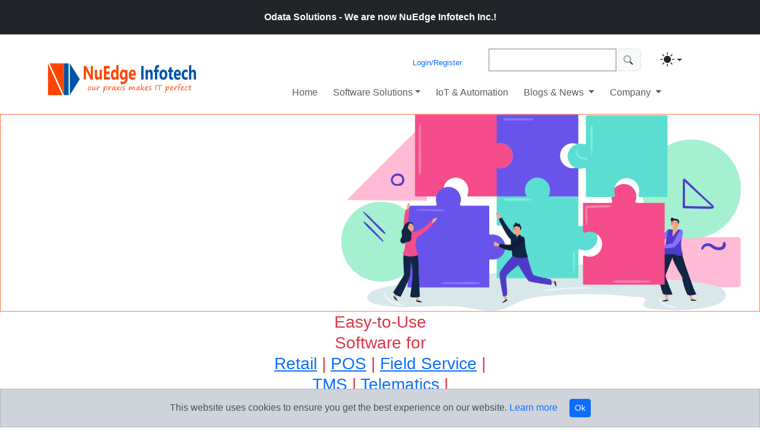

--- FILE ---
content_type: text/html; charset=utf-8
request_url: https://www.nuedge.io/
body_size: 62624
content:



<!DOCTYPE html>
<html>
<head>
    <link rel="canonical" href="https://www.nuedge.io" />
    <meta charset="utf-8" />


        <meta name="keywords" content="Cloud based ERP solutions, ERP software solutions, Business software solutions, Cloud it solutions, Cloud based accounting software, software solutions company, retail software companies, ERP for service industry">
        <meta name="Description" content="NuEdge Infotech is the leading NewGen cloud native ERP solution provider in retail industry, field service, project and transportation. Our innovative solutions plays a pivotal role in growing revenue and growth of business.">

    <meta name="viewport" content="width=device-width, initial-scale=1, viewport-fit=cover">


                <script type="application/ld&#x2B;json">
                    {
  "@context": "http://schema.org",
  "@graph": [
    {
      "@type": "Organization",
      "name": "Odata Solutions",
      "alternateName": "Odata Solutions Inc.",
      "url": "https://www.odata.com/",
      "logo": "https://edgecdn.odata.com/images/odata-hdr-logo.png",
      "sameAs": [ "https://www.linkedin.com/company/odata-solutions", "https://twitter.com/OdataSolutions" ],
      "potentialAction": [
        {
          "@type": "SearchAction",
          "target": {
            "@type": "EntryPoint",
            "urlTemplate": "https://www.odata.com/?s={search_term_string}"
          },
          "query-input": "required name=search_term_string"
        }
      ],
      "location": [
        {
          "@type": "PostalAddress",
          "streetAddress": "33-5484 Tomken Road MISSISSAUGA, ON L4W 2Z6 Canada",
          "postalCode": "L4W 2Z6",
          "url": "https://www.odata.com/let-us-connect"
        }
      ],
      "contactPoint": [
        {
          "@type": "ContactPoint",
          "contactType": "Connect with Us",
          "telephone": "416-860-3500",
          "email": "info@odata.com"
        }
      ]
    },
    {
      "@context": "https://schema.org",
      "@type": "SiteNavigationElement",
      "@id": "#table-of-contents",
      "name": "Omni-Channel Gainz Retail with E-Commerce ERP Software - Odata Solutions",
      "url": "https://www.odata.com/gainz-retail"
    },
    {
      "@context": "https://schema.org",
      "@type": "SiteNavigationElement",
      "@id": "#table-of-contents",
      "name": "Field Service Management ERP Solution - Odata Solutions",
      "url": "https://www.odata.com/gainz-service"
    },
    {
      "@context": "https://schema.org",
      "@type": "SiteNavigationElement",
      "@id": "#table-of-contents",
      "name": "Multi Site Project Management ERP - Odata Solutions",
      "url": "https://www.odata.com/gainz-project"
    },
    {
      "@context": "https://schema.org",
      "@type": "SiteNavigationElement",
      "@id": "#table-of-contents",
      "name": "Worksite Material and Resource Management Software - Odata Solutions",
      "url": "https://www.odata.com/gainz-worksite"
    },
    {
      "@context": "https://schema.org",
      "@type": "SiteNavigationElement",
      "@id": "#table-of-contents",
      "name": "Trucking, Courier, Intermodal Freight Management ERP - Odata Solutions",
      "url": "https://www.odata.com/routier"
    },
    {
      "@context": "https://schema.org",
      "@type": "SiteNavigationElement",
      "@id": "#table-of-contents",
      "name": "Freight Ops and Fleet Telematics - Odata Solutions",
      "url": "https://www.odata.com/velocitrack"
    },
    {
      "@context": "https://schema.org",
      "@type": "SiteNavigationElement",
      "@id": "#table-of-contents",
      "name": "Time & Attendance and Payroll Management - Odata Solutions",
      "url": "https://www.odata.com/gainz-workclock"
    },
    {
      "@context": "https://schema.org",
      "@type": "SiteNavigationElement",
      "@id": "#table-of-contents",
      "name": "Inventory, Logistics & Warehouse Commerce - Odata Solutions",
      "url": "https://www.odata.com/inwalog"
    },
    {
      "@context": "https://schema.org",
      "@type": "SiteNavigationElement",
      "@id": "#table-of-contents",
      "name": "Gainz VelociTrak ERP - Odata Solutions",
      "url": "https://www.odata.com/velocitrak"
    },
    {
      "@context": "https://schema.org",
      "@type": "SiteNavigationElement",
      "@id": "#table-of-contents",
      "name": "NuEdgeX Automation Controller ERP",
      "url": "https://www.odata.com/nuedgex"
    },
    {
      "@context": "https://schema.org",
      "@type": "SiteNavigationElement",
      "@id": "#table-of-contents",
      "name": "About us - Odata Solutions",
      "url": "https://www.odata.com/about-us"
    },
    {
      "@context": "https://schema.org",
      "@type": "SiteNavigationElement",
      "@id": "#table-of-contents",
      "name": "Request a Demo",
      "url": "https://www.odata.com/request-a-demo"
    },
    {
      "@context": "https://schema.org",
      "@type": "WebSite",
      "@id": "https://www.odata.com/#website",
      "url": "https://www.odata.com/",
      "inLanguage": "en-US",
      "name": "Odata Solutions",
      "description": "Odata Solutions - Business ERP Solution",
      "potentialAction": [
        {
          "@type": "SearchAction",
          "target": {
            "@type": "EntryPoint",
            "urlTemplate": "https://www.odata.com/?s={search_term_string}"
          },
          "query-input": "required name=search_term_string"
        }
      ]
    },
    {
      "@context": "https://schema.org",
      "@type": "WebPage",
      "@id": "https://www.odata.com/#webpage",
      "url": "https://www.odata.com/",
      "name": "Odata Solutions caters to such organizations by designing and developing business ERP system with real-time data for synchronizing operations.",
      "isPartOf": { "@id": "https://www.odata.com/#website" },
      "primaryImageOfPage": { "@id": "https://www.odata.com/#primaryimage" },
      "description": "Odata Solutions caters to such organizations by designing and developing business ERP system with real-time data for synchronizing operations.",
      "breadcrumb": { "@id": "https://www.odata.com/#breadcrumb" },
      "inLanguage": "en-US",
      "potentialAction": [
        {
          "@type": "ReadAction",
          "target": [ "https://www.odata.com/" ]
        }
      ]
    },
    {
      "@context": "https://schema.org",
      "@type": "BreadcrumbList",
      "@id": "https://www.odata.com/#breadcrumb",
      "itemListElement": [
        {
          "@type": "ListItem",
          "position": 1,
          "name": "Home"
        }
      ]
    }
  ]
}
                </script>
                <script type="application/ld&#x2B;json">
                    {
  "@context": "https://schema.org",
  "@type": "FAQPage",
  "mainEntity": [
    {
      "@type": "Question",
      "name": "What is ERP and How It will Help Your Business Grow?",
      "acceptedAnswer": {
        "@type": "Answer",
        "text": "ERP(Enterprise Resource Planning), is a powerful and strategic business process management system that integrates and runs all aspects of your business – everything from traceability of materials, management and optimization of inventory, production planning and scheduling, to financial & accounting controls and even customer relationship management.A strong and feature-rich ERP systems allows to make right business decisions to maintain a competitive edge in their industry."
      }
    },
    {
      "@type": "Question",
      "name": "What is an accounting ERP system in business?",
      "acceptedAnswer": {
        "@type": "Answer",
        "text": "Accounting ERP is a one of the important module of ERP system that manage day-to-day business activities related with the financial aspect of the organization and its processes by recording business transactions."
      }
    },
    {
      "@type": "Question",
      "name": "Is the ERP system can be used for small business?",
      "acceptedAnswer": {
        "@type": "Answer",
        "text": "Yes. The Odata Solutions ERP System can be use for Small And Mid-size businesses to improve revenue and growth of their organizations. ERP allows to optimize business processes by providing easy visibility of all operations also integrate financial and customer information into one system."
      }
    },
    {
      "@type": "Question",
      "name": "How ERP Solutions Helps in Business Growth?",
      "acceptedAnswer": {
        "@type": "Answer",
        "text": "The ERP systems are able to automate key business functions such as order processing, production, and finances, inventory management, IN-Store stock management and analysis report, freeing up your staff to focus on more important tasks than data entry."
      }
    },
    {
      "@type": "Question",
      "name": "Why to choose Odata Solutions for Best ERP system?",
      "acceptedAnswer": {
        "@type": "Answer",
        "text": "Our ERP system has robust accounting process features like general ledger, accounts payable and accounts receivable modules. We have integrated all management modules like  inventory and supply chain management. Our ERP allows all types of integration as per the client requirements. We provide the customized ERP software for the major business industry including manufacturing, service, retail and distribution, and other public sector."
      }
    },
    {
      "@type": "Question",
      "name": "Why Odata Solutions is Named Best ERP solution provider in Canada?",
      "acceptedAnswer": {
        "@type": "Answer",
        "text": "Odata Solutions offers end-to-end Business ERP implementation support.Our ERP can used in every department in your industry, like Customer Relationship Management (CRM), Accounting, Workflow Management, Project Management (PM), Manufacturing unit, Human Resource Management (HRM), and in many other diverse areas of a business.A Odata Solutions flexible, scalable ERP is suitable for any business size like small and medium enterprises (SMEs) in terms of operational improvements and cost saving.The Canada government revenue depends on a variety of industrial vertices, that's why using the ERP to unite all the departmental processes is important."
      }
    }
  ]
}
                </script>

    <title> NuEdge Infotech &#x2013; ERP Software for Retail | Service | Project | Transport</title>


<link rel="apple-touch-icon" sizes="180x180" href="/images/Favicon/10101/apple-touch-icon.png?V1.0">
<link rel="icon" type="image/png" href="/images/Favicon/10101/android-chrome-192x192.png?V1.0" sizes="192x192">
<link rel="icon" type="image/png" href="/images/Favicon/10101/android-chrome-512x512.png?V1.0" sizes="160x160">
<link rel="icon" type="image/png" href="/images/Favicon/10101/favicon-16x16.png?V1.0" sizes="96x96">
<link rel="icon" type="image/png" href="/images/Favicon/10101/favicon-16x16.png?V1.0" sizes="16x16">
<link rel="icon" type="image/png" href="/images/Favicon/10101/favicon-32x32.png?V1.0" sizes="32x32">
<link rel="shortcut icon" type="image/png" href="/images/Favicon/10101/favicon.ico?V1.0">



    <style type="text/css">

        @import url('https://fonts.googleapis.com/css?family=Noto Serif');
        /*@import url('https://fonts.googleapis.com/css?family=Libre Baskerville');*/
        /*@import url('https://fonts.googleapis.com/css2?family=Roboto:ital,wght@0,100;0,400;1,400;1,700&display=swap');*/

    </style>
    <link href="/lib/bootstrap-5.3.0-alpha1/css/bootstrap.css?v3.2" rel="stylesheet" />
    <link href="/lib/bootstrap-5.3.0-alpha1/css/docs.css?v3.2" rel="stylesheet" />
    <link rel="stylesheet" href="https://cdn.jsdelivr.net/npm/bootstrap-icons@1.10.3/font/bootstrap-icons.css">

    

    
        <link rel="stylesheet" href="/css/glypsicon.css?v3.2" />
        <link rel="stylesheet" href="/css/panel.css?v3.2" />
        <link rel="stylesheet" href="/css/custom.css?v3.2" />


        <link rel="stylesheet" href="/css/Company/10101.css?v3.2" />

        <link rel="stylesheet" href="/css/media.css?v3.2" />
        <link rel="stylesheet" href="/css/imageHover.css?v3.2" />
        <link rel="stylesheet" href="/css/loading.css?v3.2" />
        <link rel="stylesheet" href="/css/ribbon.css?v3.2" />
        <link rel="stylesheet" href="/css/dialog.css?v3.2" />

        <script src="/js/jquery.min.js?v3.2"></script>
        <script src="/js/pages/framework.js?v3.2"></script>
        <script src="/js/pages/jquery.cookie.js?v3.2"></script>
        <script src="/js/pages/windowResizeControl.js?v3.2"></script>


    

    <script src="https://kit.fontawesome.com/22e12b00d1.js" crossorigin="anonymous"></script>

    

        <script>
            (function (w, d, s, l, i) {
                w[l] = w[l] || []; w[l].push({
                    'gtm.start':
                        new Date().getTime(), event: 'gtm.js'
                }); var f = d.getElementsByTagName(s)[0],
                    j = d.createElement(s), dl = l != 'dataLayer' ? '&l=' + l : ''; j.async = true; j.src =
                        'https://www.googletagmanager.com/gtm.js?id=' + i + dl; f.parentNode.insertBefore(j, f);
            })(window, document, 'script', 'dataLayer', 'GTM-NJSCW6J');
        </script>
        <script async src="https://www.googletagmanager.com/gtag/js?id=G-LKJ38NJSQR"></script>
        <script>
            window.dataLayer = window.dataLayer || [];
            function gtag() { dataLayer.push(arguments); }
            gtag('js', new Date());

            gtag('config', 'G-LKJ38NJSQR');
        </script>
    <link href="https://fonts.googleapis.com/icon?family=Material+Icons" rel="stylesheet">
</head>

<body data-bs-theme="light">
    <form name="ignore">
        <input type="text" id="page_is_dirty" name="page_is_dirty" value="false" style="display:none;" />
    </form>
        <noscript>
            <iframe src="https://www.googletagmanager.com/ns.html?id=GTM-NJSCW6J"
                    height="0" width="0" style="display:none;visibility:hidden"></iframe>
        </noscript>

        <div class="alert rounded-0 bg-dark text-center text-white">
            <b>
                Odata Solutions - We are now NuEdge Infotech Inc.!
            </b>
        </div>

    



<div class="bodyContainer">

 <script src="/ProductListModule/scripts/jquery.unobtrusive-ajax.js?v3.2"></script>
<script src="/ProductListModule/scripts/cloudscribe-modaldialog-bootstrap.js?v3.2"></script>
<script src="/js/pages/search.js?v3.2"></script>



<div class="u-header__section u-header__section--light g-bg-white g-transition-0_3 g-py-10">
    <nav class="js-mega-menu navbar navbar-expand-lg hs-menu-initialized hs-menu-horizontal">
        <div class="container">
            <div class="col-12 col-md-12 col-sm-12 col-lg-3 text-center logo-container pt-3 pt-sm-3 pt-md-3 pt-lg-2 pt-xl-2 mb-2">
                <a href="/" class="navbar-brand">



        <img src="https://odataappstor100.blob.core.windows.net/images/0E2B64C9-873F-43BB-909E-60A0DAA8FD28.png" alt="Logo" id="head-comp-logo" />

<script type="text/javascript">
    var lightThemeHeaderLogoUrl = "https://odataappstor100.blob.core.windows.net/images/0E2B64C9-873F-43BB-909E-60A0DAA8FD28.png";
    var darkThemeHeaderLogoUrl = "https://odataappstor100.blob.core.windows.net/images/7765015F-5D9A-4922-A911-9696E27F0AE9.png";
</script>
                </a>
            </div>
            <div class="col-12 col-md-11 col-sm-12 col-lg-9 color-overlay noPosition search-menu-container">
                    <div class="row search-login-in col-12 col-sm-10 col-md-12 col-lg-12 col-xs-12 float-end">
                        <div class=" col-md-3 offset-md-6 text-center text-lg-end my-auto" id="loggedInUserDisplay">


    <ul class="nav navbar-right top-nav" style="display: inline-block;">
        <li>
            <a href="#" onclick="LoginClicked()" data-placement="bottom" data-toggle="tooltip" data-original-title="Login/Register" class="lnk-sign-in ">
                Login/Register
            </a>
        </li>
    </ul>
                        </div>

                        <div class=" searchCartControlContainer searchCartContainerHamburger  col-9 col-md-5 col-lg-4 ms-2 ">
                            <div class="input-group mb-3">
                                <input type="text" class="form-control searchbox-input txtSearchItem" aria-label="Search">
                                <span class="input-group-text searchbox-icon"><i class="fad fa-search fa-1x"></i></span>
                            </div>
                        </div>


<div class="nav-item dropdown toogle-theme-container mt-0 ms-0 me-3  me-lg-5 top-0 end-0 col-1 col-md-1">
    <button class="btn btn-link nav-link py-2 px-0 px-lg-2 dropdown-toggle d-flex align-items-center" id="bd-theme" type="button" aria-expanded="false" data-bs-toggle="dropdown">
        <i class="bi-sun-fill" style="font-size: 1.5rem;"></i>
        <span class="d-none ms-2">Toggle theme</span>
    </button>
    <ul class="dropdown-menu mt-5" id="theme-select" aria-labelledby="bd-theme" data-bs-popper="static">
        <li>
            <button type="button" class="dropdown-item d-flex align-items-center" data-bs-theme-value="light" aria-pressed="false">
                <i class="bi-sun-fill"></i>Light
            </button>
        </li>
        <li>
            <button type="button" class="dropdown-item d-flex align-items-center" data-bs-theme-value="dark" aria-pressed="true">
                <i class="bi-moon-stars-fill"></i>Dark
            </button>
        </li>
    </ul>
</div>


<script type="text/javascript">
    $(function () {
        $('ul#theme-select button').on('click', function () {
            var theme = $(this).attr('data-bs-theme-value');
            $('body').attr('data-bs-theme', theme);
            var themeLogo = lightThemeHeaderLogoUrl;
            if (theme === "dark") {
                themeLogo = darkThemeHeaderLogoUrl;
            }
            $('#head-comp-logo, #scrollHeaderImg #head-comp-logo').attr('src', themeLogo);

            $.cookie("bs-theme", theme);
        });
    });
</script>
                    </div>
                <div class="row col-12 col-sm-2 col-md-12 col-lg-12 col-xs-12 mt-sm-5 mt-md-0 mt-lg-0 mt-xs-0">
                    <div class="col-12 col-xs-12 col-sm-12 col-lg-11 mb-3 noPosition">

<nav class="navbar-expand-lg navbar-light rightMenuNav" id="menuNav">
    <div class="container ps-0" id="menuNavTopBottomBorder">
        <button class="navbar-toggler" type="button" data-bs-toggle="collapse" name="def-toggler" data-bs-target="#navbarSupportedContent" aria-controls="navbarSupportedContent" aria-expanded="false" aria-label="Toggle navigation">
            <span class="navbar-toggler-icon"></span>
        </button>

        <button class="navbar-toggler menu-toogler-fixed-top" type="button" name="menu-toogler-fixed-top" data-bs-toggle="collapse" aria-controls="menu_bar" data-bs-target="#menu_bar" aria-expanded="false" aria-label="Toggle navigation">
            <span class="navbar-toggler-icon"></span>
        </button>

        <div class="collapse navbar-collapse" id="navbarSupportedContent">
            <a href="/" class="navbar-brand navbar-nav me-auto my-2 my-lg-0 navbar-nav-scroll" style="display:none;display: none !important;" id="scrollHeaderImg">



        <img src="https://odataappstor100.blob.core.windows.net/images/0E2B64C9-873F-43BB-909E-60A0DAA8FD28.png" alt="Logo" id="head-comp-logo" />

<script type="text/javascript">
    var lightThemeHeaderLogoUrl = "https://odataappstor100.blob.core.windows.net/images/0E2B64C9-873F-43BB-909E-60A0DAA8FD28.png";
    var darkThemeHeaderLogoUrl = "https://odataappstor100.blob.core.windows.net/images/7765015F-5D9A-4922-A911-9696E27F0AE9.png";
</script>            </a>




    <ul class='navbar-nav ml-auto defRightMenu'>
                            <li class='nav-item '>
                                <a href='#' class='nav-link'>Home </a>


                            </li>
                                    <li class='nav-item dropdown has-megamenu' data-animation-in='fadeIn' data-animation-out='fadeOut' disable-bootstrap-click='true'>
                                        <a class='nav-link dropdown-toggle megaMenuDropdownToogle' href='/#' disable-bootstrap-click='true' role='button' data-toggle='dropdown' style='box-shadow:none;'> Software Solutions</a>
                                        <div class='dropdown-menu megamenu' aria-labelledby='navbarDropdown'>


    <div class="container">
        <div class="row h-100 menu-group-mega-menu justify-content-md-center">
                <div class="col-md-3 ps-1 pe-1 position-relative menu-left-border ">
                    <a href="/pos">
                        <div class="row p-0 mt-2 ">
                            <div class="col-12 ps-3 pe-0 text-center">
                                <h3 class="mb-0">
                                    <b>Gainz POS</b>
                                </h3>
                            </div>
                        </div>
                        <div class="row mt-2">
                            <div class="col-12 p-0 text-center">
                                        <img src="https://odataappstor100.blob.core.windows.net/images/B16BB36C-58DC-4281-80B1-1DD142C9437F.png" class='img-responsive img-menu' />
                            </div>
                        </div>
                        <div class="row child-menu-item mt-2 mb-2 text-center">
                            <div class="col-12 p-0 ps-3 pe-3">
<p>Counter, Mobile, Truck &<br /> Self-Serve Kiosk POS</p>                             </div>
                        </div>
                    </a>
                        <div class="w-100 menu-group-mega-menu-bottom-bar position-absolute bottom-0 start-0" style="background-color:#009999;"></div>


                </div>
                <div class="col-md-3 ps-1 pe-1 position-relative menu-left-border ">
                    <a href="/gainz-retail">
                        <div class="row p-0 mt-2 ">
                            <div class="col-12 ps-3 pe-0 text-center">
                                <h3 class="mb-0">
                                    <b>Gainz Retail</b>
                                </h3>
                            </div>
                        </div>
                        <div class="row mt-2">
                            <div class="col-12 p-0 text-center">
                                        <img src="https://odataappstor100.blob.core.windows.net/images/5BF488A5-C78F-4567-A86F-0ED3C3264BEF.png" class='img-responsive img-menu' />
                            </div>
                        </div>
                        <div class="row child-menu-item mt-2 mb-2 text-center">
                            <div class="col-12 p-0 ps-3 pe-3">
<p>Omnichannel Retail with <br /> Integrated E-Commerce</p>                            </div>
                        </div>
                    </a>
                        <div class="w-100 menu-group-mega-menu-bottom-bar position-absolute bottom-0 start-0" style="background-color:#ff4500;"></div>


                </div>
                <div class="col-md-3 ps-1 pe-1 position-relative menu-left-border ">
                    <a href="/gainz-service">
                        <div class="row p-0 mt-2 ">
                            <div class="col-12 ps-3 pe-0 text-center">
                                <h3 class="mb-0">
                                    <b>Gainz Service</b>
                                </h3>
                            </div>
                        </div>
                        <div class="row mt-2">
                            <div class="col-12 p-0 text-center">
                                        <img src="https://odataappstor100.blob.core.windows.net/images/E41C40A7-537E-4107-B848-92534935C9AE.png" class='img-responsive img-menu' />
                            </div>
                        </div>
                        <div class="row child-menu-item mt-2 mb-2 text-center">
                            <div class="col-12 p-0 ps-3 pe-3">
<p>Field Service &<br /> Work Order Management</p>                            </div>
                        </div>
                    </a>
                        <div class="w-100 menu-group-mega-menu-bottom-bar position-absolute bottom-0 start-0" style="background-color:#339933;"></div>


                </div>
                <div class="col-md-3 ps-1 pe-1 position-relative menu-left-border menu-right-border">
                    <a href="/routier">
                        <div class="row p-0 mt-2 ">
                            <div class="col-12 ps-3 pe-0 text-center">
                                <h3 class="mb-0">
                                    <b>Routier</b>
                                </h3>
                            </div>
                        </div>
                        <div class="row mt-2">
                            <div class="col-12 p-0 text-center">
                                        <img src="https://odataappstor100.blob.core.windows.net/images/58DC7443-BDC4-4262-984F-8EEEFC62E6C4.png" class='img-responsive img-menu' />
                            </div>
                        </div>
                        <div class="row child-menu-item mt-2 mb-2 text-center">
                            <div class="col-12 p-0 ps-3 pe-3">
<p>Trucking+Courier Freight & </br>Transportation Management</p>                            </div>
                        </div>
                    </a>
                        <div class="w-100 menu-group-mega-menu-bottom-bar position-absolute bottom-0 start-0" style="background-color:#336699;"></div>


                </div>
                <div class="col-md-3 ps-1 pe-1 position-relative menu-left-border ">
                    <a href="/velocitrak">
                        <div class="row p-0 mt-2 ">
                            <div class="col-12 ps-3 pe-0 text-center">
                                <h3 class="mb-0">
                                    <b>VelociTrak</b>
                                </h3>
                            </div>
                        </div>
                        <div class="row mt-2">
                            <div class="col-12 p-0 text-center">
                                        <img src="https://odataappstor100.blob.core.windows.net/images/EC357BCA-DDD4-4AD5-9E44-99B87AFDE873.png" class='img-responsive img-menu' />
                            </div>
                        </div>
                        <div class="row child-menu-item mt-2 mb-2 text-center">
                            <div class="col-12 p-0 ps-3 pe-3">
<p>Freight Operations &<br /> Fleet Telematics</p>                            </div>
                        </div>
                    </a>
                        <div class="w-100 menu-group-mega-menu-bottom-bar position-absolute bottom-0 start-0" style="background-color:#990066;"></div>


                </div>
                <div class="col-md-3 ps-1 pe-1 position-relative menu-left-border menu-right-border">
                    <a href="/timetraker">
                        <div class="row p-0 mt-2 ">
                            <div class="col-12 ps-3 pe-0 text-center">
                                <h3 class="mb-0">
                                    <b>TimeTraker</b>
                                </h3>
                            </div>
                        </div>
                        <div class="row mt-2">
                            <div class="col-12 p-0 text-center">
                                        <img src="https://odataappstor100.blob.core.windows.net/images/C371C650-94AA-4DAB-9A1A-4A70E5BA7C7A.png" class='img-responsive img-menu' />
                            </div>
                        </div>
                        <div class="row child-menu-item mt-2 mb-2 text-center">
                            <div class="col-12 p-0 ps-3 pe-3">
<p>Simplify Timesheet & <br />Payroll Management</p>                            </div>
                        </div>
                    </a>
                        <div class="w-100 menu-group-mega-menu-bottom-bar position-absolute bottom-0 start-0" style="background-color:#990000;"></div>


                </div>

        </div>
    </div>

                                        </div>
                                    </li>
                            <li class='nav-item  '>
                                    <a href='/nuedgex' class='nav-link in-active'>IoT &amp; Automation </a>


                            </li>
                    <li class='nav-item dropdown' data-animation-in='fadeIn' data-animation-out='fadeOut' disable-bootstrap-click='true'>
                        <a class='nav-link dropdown-toggle' href='/blogs-and-news' id="navbarDropdown" disable-bootstrap-click='true' role='button' data-bs-toggle='dropdown' style='box-shadow:none;'>
                            Blogs &amp; News
                        </a>
                        <div class='dropdown-menu' aria-labelledby='navbarDropdown'>
                                                    <a class='dropdown-item' href='/blogs '>  Blogs </a>

                                </div>
                            </li>
                    <li class='nav-item dropdown' data-animation-in='fadeIn' data-animation-out='fadeOut' disable-bootstrap-click='false'>
                        <a class='nav-link dropdown-toggle' href='/' id="navbarDropdown" disable-bootstrap-click='false' role='button' data-bs-toggle='dropdown' style='box-shadow:none;'>
                            Company
                        </a>
                        <div class='dropdown-menu' aria-labelledby='navbarDropdown'>
                                                    <a class='dropdown-item' href='/about-us '>  About Us </a>
                                                    <a class='dropdown-item' href='/let-us-connect '>  Let&#x27;s Connect </a>

                                </div>
                            </li>
</ul>

            <div class="d-flex search searchCartControlContainer">
            </div>

        </div>


        <div class="collapse navbar-expand-lg" id="menu_bar">
            <div class="container" style="border-top:0px solid;border-color:black;">
                <div class="input-group">
                </div>
            </div>
        </div>
    </div>
</nav>    <!--_Menu.cshtml in HeaderModule/Views/Shared/_Menu.cshtml-->
                    </div>
                </div>
            </div>
        </div>
    </nav>
</div>








<!--_RightMenu.cshtml in HeaderModule/Views/Shared/_Menu.cshtml-->
<script>
    var isHaveCart;
    $(function () {
        isHaveCart = ('false' == 'true');
        var isB2cWebStore = ('false' == 'true');

        if (!isHaveCart) {
            Framework.Utility.DeActivateCartFunctions();    //Disabling cart quantity loading
        }
        else if ('false' == 'true' || isB2cWebStore) {
            Framework.Utility.UpdateCartBadge();    //Get and set the cart count
        }
        else
            Framework.Utility.RemoveCartCookie();


     });
</script>                <link href="/css/app.css?v3.2" rel="stylesheet" />
                <link href="/css/rightMenu.css?v3.2" rel="stylesheet" />
                <link href="/css/centerMenu.css?v3.2" rel="stylesheet" />
                    <link href="/css/container.css?v3.2" rel="stylesheet" />
        <div class="bodyContent container full-width" style="position:relative">



            <div class="" style=' '>
                <div class="row">
                    <!--Bind Page menu-->


                    <!--End Binding Page menu-->
                    <!--Bind Item categories menu-->
                    <!--Moved to Page level-->

                    <div class="col-sm-12 col-md-12 col-lg-12 mb-5" id="contentContainer">

                            
<style>
    .carousel-caption {
        padding: 0;
        top: 0;
        left: 0;
        right: 0;
        bottom: 0;
    }

        /*.carousel-caption div {
                                            position: absolute;
                                          }*/

        .carousel-caption div p {
            margin-bottom: 0px;
        }

        .carousel-caption .carousel_btn {
            border-radius: 28px;
            padding: 10px 20px;
        }

    .flex-parent {
        display: flex;
        justify-content: space-between;
        flex-wrap: wrap;
    }

    .side-carousel-item:first-child {
        margin-bottom: 15px;
        margin-top: 0;
    }

    .side-carousel-item {
        margin-top: 15px;
    }

    /*.side-carousel-item:first-child {
                                            flex: 0 0 100%;
                                          }*/

    .side-carousel-item {
        display: block;
    }

    .side-carousel-item {
        height: 235px;
        /*overflow: hidden;
                                          position: relative;*/
        width: 300px;
    }

        /*.side-carousel-item .imgThumpPortrait {
                                            height: auto !important;
                                            width: 300px;
                                          }

                                          .side-carousel-item .imgThumpLandscape {
                                            width: auto !important;
                                            height: 235px;
                                            margin-left: 0;
                                          }

                                          .side-carousel-item .imgThumpSquare {
                                            width: 300px;
                                            height: 235px;
                                          }*/
        .side-carousel-item img {
            height: 235px !important;
        }

        .side-carousel-item .carousel_btn {
            padding: 5px 10px;
            font-size: 10px;
        }

        /*.side-carousel-item {
                                          flex: 0 0 48%;
                                        }*/
        /*.carousel-item.active img{
                                              opacity: 0.4;
                                          }*/
        /* one item */
        .side-carousel-item:first-child:nth-last-child(1) {
            /* -or- li:only-child { */
            width: 300px;
        }

        /*.side-carousel-item:first-child:nth-last-child(1) .imgThumpLandscape {*/
        /* -or- li:only-child { */
        /*margin-left: 0;
                                            }

                                            .side-carousel-item:first-child:nth-last-child(1) .imgThumpPortrait {*/
        /* -or- li:only-child { */
        /*margin-top: -90px;
                                            }*/

        /* two items */
        .side-carousel-item:first-child:nth-last-child(2),
        .side-carousel-item:first-child:nth-last-child(2) ~ .side-carousel-item {
            width: 300px;
        }

        /*.side-carousel-item:first-child:nth-last-child(2) .imgThumpLandscape {*/
        /* -or- li:only-child { */
        /*margin-left: 0;
                                            }

                                            .side-carousel-item:first-child:nth-last-child(2) .imgThumpPortrait {*/
        /* -or- li:only-child { */
        /*margin-top: -90px;
                                            }

                                            .side-carousel-item:first-child:nth-last-child(2) ~ .side-carousel-item .imgThumpPortrait {*/
        /* -or- li:only-child { */
        /*margin-top: -90px;
                                            }*/

        /* three items */

        .side-carousel-item:first-child:nth-last-child(3),
        .side-carousel-item:first-child:nth-last-child(3) ~ .side-carousel-item:not(:first-child) {
            width: 144px !important;
        }

            /*.side-carousel-item:first-child:nth-last-child(3),*/
            /*.side-carousel-item:first-child:nth-last-child(3) .imgThumpPortrait {
                                              margin-left: 0;
                                              margin-top: -90px;
                                            }

                                            .side-carousel-item:first-child:nth-last-child(3) ~ .side-carousel-item .imgThumpPortrait {
                                              margin-top: -90px;
                                              margin-left: -60px;
                                            }

                                            .side-carousel-item:first-child:nth-last-child(3) ~ .side-carousel-item:not(:first-child) .imgThumpLandscape {
                                              margin-left: -80px;
                                            }

                                            .side-carousel-item:first-child:nth-last-child(3) ~ .side-carousel-item:not(:first-child) .imgThumpSquare {
                                              margin-left: -70px;
                                            }*/

            .side-carousel-item:first-child:nth-last-child(3),
            .side-carousel-item:first-child:nth-last-child(3) ~ .side-carousel-item:first-child {
                width: 300px !important;
            }

        /* four items */
        .side-carousel-item:first-child:nth-last-child(4),
        .side-carousel-item:first-child:nth-last-child(4) ~ .side-carousel-item {
            width: 144px !important;
        }

            .side-carousel-item:first-child:nth-last-child(4),
            .side-carousel-item:first-child:nth-last-child(4) ~ .side-carousel-item:nth-child(2) {
                margin-top: 0;
                font-size: 12px;
            }

    /*.side-carousel-item:first-child:nth-last-child(4) .imgThumpPortrait {
                                                margin-top: -90px !important;
                                                margin-left: -60px !important;
                                              }

                                              .side-carousel-item:first-child:nth-last-child(4) ~ .side-carousel-item .imgThumpPortrait {
                                                margin-top: -90px !important;
                                                margin-left: -60px !important;
                                              }

                                              .side-carousel-item:first-child:nth-last-child(4) .imgThumpLandscape {
                                                margin-left: -80px;
                                              }

                                              .side-carousel-item:first-child:nth-last-child(4) ~ .side-carousel-item .imgThumpLandscape {
                                                margin-left: -80px;
                                              }

                                              .side-carousel-item:first-child:nth-last-child(4) .imgThumpSquare {
                                                margin-left: -70px;
                                              }
                                              .side-carousel-item:first-child:nth-last-child(4) ~ .side-carousel-item .imgThumpSquare {
                                                margin-left: -70px;
                                              }*/
</style>

<style>
    .header-animate-content {
        position: relative;
        /*display: none;*/
        width: auto;
        overflow: hidden;
        vertical-align: middle;
        -webkit-transition: width 0.3s;
        transition: width 0.3s;
    }

        .header-animate-content.is-loading::after {
            width: 100%;
            -webkit-transition: width 3s;
            transition: width 3s;
        }

        .header-animate-content::after {
            position: absolute;
            bottom: 0;
            left: 0;
            z-index: 2;
            width: 0;
            height: 4px;
            background-color: #3368fa;
            content: '';
            -webkit-transition: width 0.3s -0.1s;
            transition: width 0.3s -0.1s;
        }

        .header-animate-content b {
            position: absolute;
            display: inline-block;
            top: 0.2em;
            left: 0;
            white-space: nowrap;
            opacity: 0;
            -webkit-transition: opacity linear 0.4s,-webkit-transform linear 0.4s;
            -webkit-transition: opacity linear 0.4s,transform linear 0.4s;
            transition: opacity linear 0.4s,transform linear 0.4s;
            -webkit-transform: translateY(110%);
            -ms-transform: translateY(110%);
            transform: translateY(110%);
        }

            .header-animate-content b.is-showing {
                -webkit-transition: opacity linear 0.4s;
                transition: opacity linear 0.4s;
                position: relative;
                top: -1px;
                opacity: 1;
                -webkit-transform: translateY(0);
                -ms-transform: translateY(0);
                transform: translateY(0);
            }

    .is-bold {
        /*font-family: Colfax-Bold,Helvetica,Arial,sans-serif;*/
        font-style: normal;
        font-weight: 600;
    }
</style>

<style type="text/css">
    .carousel-control-prev, .carousel-control-next {
        top: 40%;
        height: 50px;
    }
    /* .carousel-control-prev {
                left: -110px;
                border-bottom: 0;
            }
            .carousel-control-next {
                right: -110px;
                border-bottom: 0;
            }*/
</style>

<link href="/CarouselModule/Styles/carousel.css?v3.2" rel="stylesheet" />

<!--Bootstrap 3-->
<div class="carouselContainer" style="">
    <div id="odata-main-home-jumbotron-Carousel" class="carousel slide " data-bs-ride="carousel">
        <!-- Indicators -->
                <div class="carousel-inner">

<link href="/CarouselModule/Styles/carousel.css?v3.2" rel="stylesheet" />


    <div class="carousel-item active carousel-slide-item" style="width:100%; overflow:hidden; background-color:unset">
            <div class="main-carousel-item pl-0 h-100 pr-1 float-left ">

                    <img src="https://odataappstor100.blob.core.windows.net/images/B92A1151-D228-4B95-A083-3864B2D9AD88.png" style="width:100%; object-fit:cover; opacity:1; ">
                <div class="container">
                        <div class="carousel-caption d-md-block align-bottom">
                            <div class="title-subtitle-container" style="">

                                                <div class="title-container position-absolute" style=" ; text-align:center; top:20.0%; left:10.0%; ;;"><h1 class="text-danger">Easy-to-Use <br>
    Software for <br>
    <a href="https://www.gainz.com/retail" rel="noopener noreferrer" target="_blank"><u>Retail</u></a> | 
    <a href="https://www.gainz.com/pos" rel="noopener noreferrer" target="_blank"><u>POS</u></a> | 
    <a href="https://www.gainz.com/service" rel="noopener noreferrer" target="_blank" title="Gainz Service"><u>Field Service</u></a> |<br>
    <a href="https://www.nuedge.io/routier" rel="noopener noreferrer" target="_blank" title="Routier TMS"><u>TMS</u></a> | 
    <a href="https://www.velocitrak.com/" rel="noopener noreferrer" target="_blank" title="VelociTrak"><u>Telematics</u></a> | <br>
    <a href="https://www.timetraker.io" rel="noopener noreferrer" target="_blank" title="TimeTraker"><u>Time & Attendance</u></a> </h1></div>
                                                                </div>
                        </div>
                </div>
            </div>
            <div class="col-md-3 pr-0 pl-0 float-left">
            </div>
    </div>
                </div>
    </div>
</div>


<script>
    $(function () {

        if ('Jumbotron' == 'YouTubeVideo') {
            //setTimeout(function () {
            //    alert();
            //    $('#y-vid').click();
            //}, 4000);
        }
        else {
            InitializeCarousel();
        }
    });
    function InitializeCarousel() {
        $('.carousel').carousel(0);
        //$('.carousel').carousel('cycle');     //Uncomment after testing
    };
</script>



                            


<div class="container mt-2 static-content">
<div class="container">
<div class="row">
<div class="col-sm-8 offset-sm-2">
<h1 class="text-danger"><small>End to End SaaS ERP Solutions</small></h1>
</div>

<div class="row col-md-12">
<div class="col-sm-8 offset-sm-2">
<div>
<h3 class="text-danger">Accelerate Your Business with NuEdge Infotech&rsquo;s Suite of Easy-to-Use Solutions for SMBs</h3>

<p>NuEdge Infotech&#39;s leading-edge technology excels at providing Cloud ERP solutions to progressive companies seeking agile and innovative solutions.</p>

<p>Our solutions generate the momentum for businesses to flourish and drive growth by unifying the entire operations and management into one powerful pane.<br />
&nbsp;</p>

<ul class="fa-ul">
	<li><i class="fa fa-chevron-circle-right text-danger">&nbsp;</i><a class="fntclr-blue" href="https://www.gainz.com/retail" rel="noopener noreferrer" target="_blank"><b>Gainz Retail</b></a>&nbsp;-&nbsp;Retail with built-in E-commerce Webstore</li>
	<li><i class="fa fa-chevron-circle-right text-danger">&nbsp;</i><a class="fntclr-blue" href="https://www.gainz.com/pos" rel="noopener noreferrer" target="_blank"><b>Gainz POS</b></a>&nbsp;-&nbsp;Counter, Mobile, Truck &amp; Self-Serve Kiosk POS</li>
	<li><i class="fa fa-chevron-circle-right text-danger">&nbsp;</i><a class="fntclr-blue" href="https://www.gainz.com/service" rel="noopener noreferrer" target="_blank"><b>Gainz Service</b></a>&nbsp;-&nbsp;Field Service and Work/Job Order Management</li>
	<li><i class="fa fa-chevron-circle-right text-danger">&nbsp;</i><a class="fntclr-blue" href="https://www.nuedge.io/routier" rel="noopener noreferrer" target="_blank"><b>Routier TMS</b></a>&nbsp;-&nbsp;TMS &amp; Freight Management Software for Trucking &amp; Courier</li>
	<li><i class="fa fa-chevron-circle-right text-danger">&nbsp;</i><a class="fntclr-blue" href="https://www.velocitrak.com/" rel="noopener noreferrer" target="_blank"><b>VelociTrak</b></a>&nbsp;-&nbsp;Vehicle Trip, Load, Location &amp; Fleet Telematics</li>
	<li><i class="fa fa-chevron-circle-right text-danger">&nbsp;</i><a class="fntclr-blue" href="https://www.timetraker.io" rel="noopener noreferrer" target="_blank"><b>TimeTraker</b></a>&nbsp;-&nbsp;Employee Scheduling, Biometric Clock, Time &amp; Attendance and Payroll</li>
</ul>

<h3 class="text-danger">Our Unique Value Proposition</h3>

<p>We design and build fully integrated solutions that eliminate the complexity of maintaining multiple applications by consolidating the management of all data and operations into a secure and unified, cloud-native platform.</p>
</div>

<div>
<h3><a class="text-danger" href="/let-us-connect">Connect With Us</a></h3>

<p>Learn how our solutions can improve your company&rsquo;s ROI, by swiftly adapting to evolving economic and technological cycles.</p>
</div>
</div>

<div class="col-sm-2">&nbsp;</div>
</div>

<div class="row">
<div class="col-sm-12">
<hr /></div>
</div>

<div class="row col-md-12">
<div class="col-sm-4">
<div class="panel-body">
<div>
<h3 style="text-align: center">Retail with<br />
built-in E-commerce Webstore</h3>

<p><a href="https://www.gainz.com/retail" rel="noopener noreferrer" target="_blank" title="Gainz Retail"><img src="https://cdn.nuedgesaas.net/images/a020fb91bc7d.png" style="width: 100%" /> </a></p>
</div>
</div>
</div>

<div class="col-sm-4">
<div class="panel-body">
<div>
<h3 style="text-align: center">Easy-to-Use<br />
POS</h3>

<p><a href="https://www.gainz.com/pos" rel="noopener noreferrer" target="_blank" title="Gainz POS"><img src="https://cdn.nuedgesaas.net/images/7ef6ab4395e8.png" style="width: 100%" /></a></p>
</div>
</div>
</div>

<div class="col-sm-4">
<div class="panel-body">
<div>
<h3 style="text-align: center; word-break: break-all">Field Service &amp; Work/Job Order<br />
Management</h3>

<p><a href="https://www.gainz.com/service" rel="noopener noreferrer" target="_blank" title="Gainz Service"><img src="https://cdn.nuedgesaas.net/images/33fbec6256f4.png" style="width: 100%" /></a></p>
</div>
</div>
</div>
</div>

<div class="row col-md-12">
<div class="col-sm-4">
<div class="panel-body">
<div>
<h3 style="text-align: center">TMS for<br />
Trucking, Courier and Intermodal</h3>

<p><a href="https://www.odata.com/routier" rel="noopener noreferrer" target="_blank" title="Routier TMS"><img src="https://cdn.nuedgesaas.net/images/5319e13efca4.png" style="width: 100%" /></a></p>
</div>
</div>
</div>

<div class="col-sm-4">
<div class="panel-body">
<div>
<h3 style="text-align: center; word-break: break-all">Vehicle Trips, Load, Location &amp;<br />
Fleet Telematics</h3>

<p><a href="https://www.velocitrak.com/" rel="noopener noreferrer" target="_blank" title="VelociTrak"><img src="https://cdn.nuedgesaas.net/images/629cf435ecb9.png" style="width: 100%" /> </a></p>
</div>
</div>
</div>

<div class="col-sm-4">
<div class="panel-body">
<div>
<h3 style="text-align: center; word-break: break-all">Employee Time &amp; Attendance<br />
Biometric Clock and Payroll</h3>

<p><a href="https://www.timetraker.io" rel="noopener noreferrer" target="_blank" title="TimeTraker"><img src="https://cdn.nuedgesaas.net/images/60b6f84f0804.png" style="width: 100%" /> </a></p>
</div>
</div>
</div>
</div>
</div>
</div>

</div>

<link href="/ContentManageModule/Styles/static-content.css?v3.2" rel="stylesheet" />                            
                                                </div>
                </div>
            </div>
        </div>
                    <div class="footerContainer">
                        
<style>
    @media (max-width: 578px) {
        /* CSS that should be displayed if width is equal to or less than 800px goes here */
       /* .fbImageContainer {
            width: 10%;
        }*/

        .signUpForNewsLetterContainer {
            margin-left: 0px !important;
        }

        .informationContainer, .termsFAQContainer, .myAccountContainer, .followUsContainer {
            width: 50%;
        }
    }
</style>





<footer class="w-100 mt-4 p-0 h-auto border border-1" style=" border-top-color: #e6e6e6; border-style: solid;">
<div class="footer ps-1 pe-3 pe-0">
<div class="container">
<div class="row">
<div class="col-xs-6 col-sm-5">
<div>
<div class="headline">
<h4>Easy to Use Business Software Solutions for SMBs</h4>
</div>

<div><a href="https://www.gainz.com/pos" rel="noopener noreferrer" target="_blank" title="Gainz POS">Gainz POS - Counter, Mobile, Truck &amp; Self-Serve Kiosk POS</a></div>

<div><a href="https://www.gainz.com/retail" rel="noopener noreferrer" target="_blank" title="Gainz Retail">Gainz Retail - Retail with built-in E-commerce Webstore</a></div>

<div><a href="https://www.gainz.com/service" rel="noopener noreferrer" target="_blank" title="Gainz Service">Gainz Service - Field Service &amp; Work Order Management</a></div>

<div><a href="https://www.nuedge.io/routier" rel="noopener noreferrer" target="_blank" title="Routier TMS">Routier - TMS for Trucking, Courier and Intermodal</a></div>

<div><a href="https://www.velocitrak.com/" rel="noopener noreferrer" target="_blank" title="VelociTrak">VelociTrak - Freight Ops &amp; Fleet Telematics</a></div>

<div><a href="https://www.timetraker.io" rel="noopener noreferrer" target="_blank" title="TimeTraker">TimeTraker - Employee Time &amp; Attendance and Payroll</a></div>
</div>
</div>

<div class="col-xs-6 col-sm-3 offset-md-1">
<div>
<div class="headline">
<h4>Technical Support</h4>
</div>

<div>Mon-Fri: 8:00 AM to 5:00 PM</div>

<div><i class="fad fa-envelope fa-1x me-2"></i><a href="mailto:techsupport@nuedge.io">techsupport@nuedge.io</a></div>
</div>
</div>

<div class="col-xs-6 col-sm-3">
<div>
<div class="headline">
<h4><a href="mailto:techsupport@nuedge.io">Connect with Us</a></h4>
</div>

<div><a href="mailto:techsupport@nuedge.io">Phone: 416-860-3500</a></div>

<div><i class="fad fa-envelope fa-1x me-2"></i><a href="mailto:info@nuedge.io">info@nuedge.io</a></div>
</div>
</div>
</div>

<hr style="border-color: white;" />
<div class="row">
<div class="col-xs-12 col-sm-8">
<div>
<p><a href="privacy-policy">Privacy Policy</a> | <a href="terms-of-use">Terms of Use</a> | <a href="cookie-policy">Cookie Policy</a> | <a href="terms-and-conditions">Terms and Conditions</a> | <a href="return-policy">Return Policy</a></p>
</div>
</div>

<div class="col-11 col-xs-12 col-sm-4 d-flex justify-content-end"><a class="ms-3" href="https://www.linkedin.com/company/odata-solutions" linkedin="" rel="noopener noreferrer" target="_blank title="><i aria-hidden="true" class="fa fa-linkedin-square fa-2x"></i></a> <a class="ms-3" href="https://twitter.com/OdataSolutions" rel="noopener noreferrer" target="_blank title=" twitter=""> <i aria-hidden="true" class="fa fa-twitter-square fa-2x"></i></a></div>
</div>
</div>
</div>

<div class="copyright">
<div class="container">
<div class="row">
<div class="col-xs-12 col-sm-12 text-center"><span class="spnCurrYear">2021</span><span class="me-3">&copy; NuEdge Infotech </span> <span class="ms-5">Created &amp; Powered by&nbsp;<a href="https://www.gainz.com" rel="noopener noreferrer" target="_blank">Gainz</a></span></div>
</div>
</div>
</div>
</footer>
                



<script>
    $(function () {
        $('#btnNewsletter').on('click', function (e) {
            e.preventDefault();
            var email = $('#txtNewsletter').val();
            var pattern = /^([\w-\.]+)@((\[[0-9]{1,3}\.[0-9]{1,3}\.[0-9]{1,3}\.)|(([\w-]+\.)+))([a-zA-Z]{2,4}|[0-9]{1,3})(\]?)$/;

            if (pattern.test(email)) {

                    var firstName =      $('#txtNewsLetterFirstName').val();
                var lastName = $('#txtNewsLetterLastName').val();
                                if (firstName && lastName) {
                    var successCallback = function (response) {
                        if (response.StatusCode == 200) {
                            Framework.Utility.ShowSuccessNotifyPopup(response.Message, true);
                            $('#txtNewsletter').val('');
                            $('#txtNewsLetterFirstName').val('');
                            $('#txtNewsLetterLastName').val('');
                        }
                        else
                            Framework.Utility.ShowWarningNotifyPopup(response.Message, true);
                    }
                    ///SubscribeNewLetter in Footer controller
                    Framework.Utility.AjaxRequest('POST', '/SubscribeNewLetter', { firstName: firstName, lastName: lastName, email: email }, successCallback);
                }
                else Framework.Utility.ShowWarningNotifyPopup('First name and last name required', true);
            }
            else Framework.Utility.ShowWarningNotifyPopup('Invalid email', true);
        });
    });
</script>

                    </div>
</div>
<script>
    var isLocationUrlPrefixEnabled = 'false' == "true";
    var locationUrlPrefixJsonStr = '[{&quot;Key&quot;:&quot;110800001001&quot;,&quot;Value&quot;:&quot;&quot;}]';
    locationUrlPrefixJsonStr = locationUrlPrefixJsonStr.replace(/&quot;/g, '"');

    if ('true' == 'true') {
        Framework.Utility.SetActiveMainMenuStyle();
    }

</script>
    

    <div id="cb-cookie-banner" class="alert alert-dark text-center mb-0" role="alert">
        This website uses cookies to ensure you get the best experience on our website.
        <a href="/cookie-policy" target="blank">Learn more</a>
        <button type="button" class="btn btn-primary btn-sm ms-3" id="btn-accept-cookie" data-cookie-string=".AspNet.Consent=yes; expires=Sat, 23 Jan 2027 22:31:26 GMT; path=/; secure">
            Ok
        </button>
    </div>
    <script>
        $(function () {
            $('#btn-accept-cookie').click(function () {
                document.cookie = $(this).attr('data-cookie-string');
                var cookieValue = $(this).attr('data-cookie-string');

                if (cookieValue) {

                    var cookieName = cookieValue.split(';')[0].split('=')[0];
                    var expires = cookieValue.split(';')[0].split('=')[1];

                    //.AspNet.Consent = yes; expires = Fri, 10 Feb 2023 09: 15: 02 GMT; path = /; samesite=none
                    $.cookie(cookieName, 'yes', {
                        expires: 365,           // Expires in 10 days
                        path: '/',          // The value of the path attribute of the cookie
                        secure: true,          // If set to true the secure attribute of the cookie
                        samesite:'none'
                    });
                    $('#cb-cookie-banner').hide();
                }
            });
            //var button = document.querySelector("#cookieConsent button[data-cookie-string]");
            //button.addEventListener("click", function (event) {
            //    document.cookie = button.dataset.cookieString;
            //}, false);
        });
    </script>
    <style>
        #cb-cookie-banner {
            position: fixed;
            bottom: 0;
            left: 0;
            width: 100%;
            z-index: 999;
            border-radius: 0;
            /*display: none;*/
        }
    </style>



    <div class="u-outer-spaces-helper"></div>

    <div id="spinLoader">
        <div id="fountainG">
            <div id="fountainG_1" class="fountainG"></div>
            <div id="fountainG_2" class="fountainG"></div>
            <div id="fountainG_3" class="fountainG"></div>
            <div id="fountainG_4" class="fountainG"></div>
            <div id="fountainG_5" class="fountainG"></div>
            <div id="fountainG_6" class="fountainG"></div>
            <div id="fountainG_7" class="fountainG"></div>
            <div id="fountainG_8" class="fountainG"></div>
        </div>
    </div>

    <div class="" id="notifyContainer"></div>


    


    <script>
        var cpKey = 'ww39-pn46-jp55-fa31';
        $(document).ready(function () {
            $('#spinLoader').hide();
            $('.spnCurrYear').html(new Date().getFullYear());
            $('body').on('click', '.download', function(){
                var fileURL = $(this).attr('file-url');
                var fileName = "test.pdf"
                console.log('fileUrl - '+fileURL);
                var save = document.createElement('a');
                save.href = fileURL;
                save.target = '_blank';
                var filename = fileURL.substring(fileURL.lastIndexOf('/')+1);
                save.download = fileName || filename;
                   if ( navigator.userAgent.toLowerCase().match(/(ipad|iphone|safari)/) 
                        && navigator.userAgent.search("Chrome") < 0) {
                        document.location = save.href;
                        // window event not working here
                    }else{
                        var evt = new MouseEvent('click', {
                            'view': window,
                            'bubbles': true,
                            'cancelable': false
                        });
                        save.dispatchEvent(evt);
                        (window.URL || window.webkitURL).revokeObjectURL(save.href);
                    }



            });
        });

        window.addEventListener("pageshow", function (event) {
            var historyTraversal = event.persisted || (typeof window.performance != "undefined" && window.performance.navigation.type === 2);
            if (historyTraversal) {
                window.location.reload();
            }
        });

        function LoginClicked(isDisableRedirectUrl) {
            var redirectUrl;
            if (isDisableRedirectUrl)
                redirectUrl = '';
            else
                redirectUrl = '%2f';
            var windowLocationUrl = "/login";

            if (windowLocationUrl.indexOf(redirectUrl) != -1)
                window.location = windowLocationUrl
            else
                window.location = windowLocationUrl + '?redirectUrl=' + redirectUrl;
        }

        function setMegaMenuPosition() {
            var $element = $('.megaMenuDropdownToogle');
            if ($element.length > 0) {
                var dropdownToogleBottom = $element.offset().top + $element.outerHeight(true);
                $('.dropdown-menu.megamenu').css({ top: dropdownToogleBottom });
            }
        }
    </script>
</body>



    <script src="/js/popper.min.js?v3.2"></script>
    <script src="/lib/bootstrap-5.3.0-alpha1/js/popper.min.js?v3.2"></script>
    <script src="/lib/bootstrap-5.3.0-alpha1/js/bootstrap.js?v3.2"></script>
    <script src="/CartModule/Scripts/cart.js?v3.2"></script>
    <script src="/ProductDetailModule/Scripts/loadMore.js?v3.2"></script>
    <script src="/js/inputmask.js?v3.2"></script>
    <script src="/js/site.js?v3.2"></script>
    <script src="/MenuModule/Scripts/Menu.js?v3.2"></script>


</html>


--- FILE ---
content_type: text/css
request_url: https://www.nuedge.io/css/panel.css?v3.2
body_size: 437
content:
.panel {
    margin-bottom: 20px;
    background-color: #fff;
    border: 1px solid transparent;
    border-radius: 4px;
    -webkit-box-shadow: 0 1px 1px rgba(0,0,0,.05);
    box-shadow: 0 1px 1px rgba(0,0,0,.05);
}

.panel-default {
    border-color: #ddd;
}

    .panel-default > .panel-heading {
        color: #333;
        /*background-color: #f5f5f5;*/
        border-color: #ddd;
    }

.panel-heading {
    padding: 10px 15px;
    border-bottom: 1px solid transparent;
    border-top-left-radius: 3px;
    border-top-right-radius: 3px;
}

.panel-body {
    padding: 15px;
}


--- FILE ---
content_type: text/css
request_url: https://www.nuedge.io/css/custom.css?v3.2
body_size: 20736
content:
:root {
    --theme: #ff4500;
    --retail-muted: #ff4500b3;
    --retail-theme: #ff4500;
}

body {
    margin-bottom: 0;
    padding-top: 0;
    /*font-family: Noto Serif !important;*/
    /*font-family: Libre Baskerville !important;*/
    /*font-family: 'Poppins', sans-serif !important;*/
    /*font-size: 18px;*/
}
.bodyContent {
    min-height: 600px !important;
}

.f-14 {
    font-size: 14px !important;
}

.f-15 {
    font-size: 15px !important;
}

.spnCartBadgeContainer {
    top: -20px !important;
    left: -18px !important;
}

.dropdown .btn {
    padding: 0.4rem;
}

a, a.btn-link.lnk-sign-in {
    cursor: pointer !important;
    text-decoration: none !important;
}


button {
    cursor: pointer;
}

.btn {
    cursor: pointer;
}

.noPosition {
    position: unset !important;
}

h1, h2, h3, h4, h5, p {
    font-weight: normal;
    font-style: normal;
}

.display-4 {
    font-weight: 400 !important;
    line-height: 0.8 !important;
}


/*Font Color*/
.fntclr-red, a.fntclr-red {
    color: #ff0000 !important;
}

.fntclr-blue, a.fntclr-blue {
    color: #0054a6 !important;
}

.fntclr-gainz, a.fntclr-gainz {
    color: #ff4500 !important;
}

.fntclr-gainz-retail, a.fntclr-gainz-retail {
    color: #0054a6 !important;
}

.fntclr-gainz-service a.fntclr-gainz-service {
    color: #339933 !important;
}
.fntclr-gainz-pos a.fntclr-gainz-pos {
    color: #003366 !important;
}

.fntclr-gainz-project a.fntclr-gainz-project {
    color: #008080 !important;
}

.fntclr-velocitrak a.fntclr-velocitrak {
    color: #990066 !important;
}

.fntclr-timetraker a.fntclr-timetraker {
    color: #990000 !important;
}

.fntclr-routier a.fntclr-routier {
    color: #336699 !important;
}

.fntclr-odata a.fntclr-odata {
    color: #336699 !important;
}
/*End Font color*/

#topcontrol {
    color: #fff;
    z-index: 99;
    width: 30px;
    height: 30px;
    font-size: 20px;
    background: #222;
    position: relative;
    right: 14px !important;
    bottom: 11px !important;
    border-radius: 3px !important;
}

    #topcontrol:after {
        top: -2px;
        left: 8.5px;
        content: "\f106";
        position: absolute;
        text-align: center;
    }

    #topcontrol:hover {
        color: #fff;
        background: #397db2;
        -webkit-transition: all 0.3s ease-in-out;
        -moz-transition: all 0.3s ease-in-out;
        -o-transition: all 0.3s ease-in-out;
        transition: all 0.3s ease-in-out;
    }

.form-control {
    box-shadow: none;
    border-radius: 0;
}

    .form-control :not(.item_quantity) {
        height: 30px;
    }

    .form-control:focus {
        border-color: #bbb;
        box-shadow: 0 0 2px #c9c9c9;
    }

.form-spacing .form-control {
    margin-bottom: 15px;
}

.searchCartControlContainer {
    /*padding-top: 5px;*/
    margin: 0;
    border: 0;
}

.spnSearchItems {
    cursor: pointer;
}

.img-Grid {
    margin-bottom: 30px;
}

    .img-Grid img {
        width: 230px;
        height: 230px;
        margin-top: 30px;
    }

    .img-Grid p {
        margin-top: 11px;
        margin-bottom: 0px;
    }

.btn-thump {
    background-color: #646464;
    border-color: #46b8da;
    color: white;
}

    .btn-thump:hover {
        background-color: #595858;
        border-color: #269abc;
        color: #fff;
    }

.CategoryList {
    text-decoration: none;
}

    .CategoryList:hover {
        color: white;
        text-decoration: none;
    }

.btn-thump.active.focus, .btn-thump.active:focus, .btn-thump.active:hover, .btn-thump.focus:active, .btn-thump:active:focus, .btn-thump:active:hover, .open > .dropdown-toggle.btn-thump.focus, .open > .dropdown-toggle.btn-thump:focus, .open > .dropdown-toggle.btn-thump:hover {
    background-color: #565454;
    border-color: #1b6d85;
    color: #fff;
}

.btn-thump.focus, .btn-thump:focus, .btn-thump:hover {
    color: #fff;
}


.btn-def {
    background-color: white;
    color: black;
    border-color: #5e5e5e70;
}

#lblGridView.active, #lblSummaryView.active {
    background-color: darkgray;
    color: white;
}

.breadcrumb > .active {
    color: #A5A5A5;
}

.breadcrumb > li + li:before {
    padding: 0 5px;
    color: #ccc;
    content: "/\00a0";
}

.navbar-right {
    margin-right: 0;
}



.navbar-toggle {
    background-color: #454545;
    border-radius: 0;
    float: none;
    margin-bottom: 0;
    margin-right: 0;
    margin-top: 0;
    color: white;
    padding: 5px 10px;
}



.navbar {
    min-height: 0;
}

.glyphicon-menu-hamburger::before {
    font-size: 17px;
}

.btnLogin {
    padding-top: 130px;
    padding-bottom: 10px;
}

ul li.li-cat.active, ul.list-group li div.cat-desc:hover {
    background-color: #d3d3d32e !important;
    padding-left: 10px;
    border-left: 3px solid !important;
    border-color: black !important;
}

.list-group-item:not(.li-cat) {
    border: 0px !important;
    padding: 0.6rem 0.25rem !important;
}

/*ul.list-group li:hover {
    background-color: #d3d3d32e !important;
}*/

#menuNav #menuNavTopBottomBorder {
    border-top: 1px solid;
    border-bottom: 1px solid;
    border-color: #00000033;
}

.pageMenu li a:not(.in-active) {
    border-bottom: 2px solid white;
    font-weight:bolder;
    /*border-radius:10px;*/
}


.fixed-top {
    background-color: white !important;
}

nav.navbar {
    padding: 0px !important;
}

ul.defMenu li {
    padding-top: 5px;
    padding-bottom: 5px;
}

    ul.defMenu li:hover {
        padding-top: 4px !important;
        border-color: black !important;
        border-top: 1px solid;
        border-bottom: 3px solid;
        padding-bottom: 2px !important;
    }

.defMenu .nav-item:not(:last-child) {
    margin-right: 3%;
}




ul.ulCategoryMenu li {
    /*padding-left: 15px !important;*/
    /*word-break: break-word;*/
}

.ulCategoryMenu li.li-cat {
    border: 0px !important;
    word-break: break-word;
}

.left-category-nav-child {
    color: inherit !important;
    background-color: inherit !important;
    box-shadow: none !important;
}
/*End Menu styles*/
#notifyContainer {
    display: none;
    padding: 5px 10px;
    color: white;
    width: 210px;
    text-align: center;
    position: fixed;
    top: 2%;
    right: 10px;
    z-index: 2000;
    border-radius: 3px;
}

.notifySuccess {
    background-color: #5cb85c;
}

.notifyWarning {
    background-color: #f0ad4e;
}


#ContentContainer {
    margin-top: 15px;
}

.carouselContainer {
    margin-left: 15px;
}

a.navbar-brand {
    padding-top: 0;
}


#spnSearchItems {
    background-color: transparent;
}

.navbar-form .txtSearchItem {
    border-right: 0px;
}

footer h6 {
    padding-bottom: 10px;
    font-size: 1.2rem !important;
}

img.imgProductCategories {
    width: 100%;
}

.caption {
    text-align: center;
}

.thumbnail {
    display: block;
    margin-bottom: 20px;
    line-height: 1.42857143;
    background-color: #fff;
    border-radius: 4px;
    -webkit-transition: border .2s ease-in-out;
    -o-transition: border .2s ease-in-out;
    transition: border .2s ease-in-out;
}

    .thumbnail .caption {
        padding: 9px;
        color: #333;
    }

    .thumbnail a > img, .thumbnail > img {
        margin-right: auto;
        margin-left: auto;
    }


.pagination > .active > a, .pagination > .active > span, .pagination > .active > a:hover, .pagination > .active > span:hover, .pagination > .active > a:focus, .pagination > .active > span:focus {
    background-color: #337ab7 !important;
    border-color: #337ab7;
    color: white !important;
}

.pagination {
    margin-top: 10px;
    margin-bottom: 10px;
}

.pagination {
    padding-left: 0;
    margin: 20px 0;
    border-radius: 4px;
}

    .pagination > li {
        display: inline;
    }

.pagination-sm > li:first-child > a, .pagination-sm > li:first-child > span {
    border-top-left-radius: 3px;
    border-bottom-left-radius: 3px;
}

.pagination > li:first-child > a, .pagination > li:first-child > span {
    margin-left: 0;
    border-top-left-radius: 4px;
    border-bottom-left-radius: 4px;
}

.pagination-sm > li > a, .pagination-sm > li > span {
    padding: 5px 10px;
    font-size: 12px;
    line-height: 1.5;
}

.pagination > li > a, .pagination > li > span {
    position: relative;
    float: left;
    padding: 6px 12px;
    margin-left: -1px;
    line-height: 1.42857143;
    text-decoration: none;
    background-color: #fff;
    border: 1px solid #ddd;
}

.pagination-sm > li:last-child > a, .pagination-sm > li:last-child > span {
    border-top-right-radius: 3px;
    border-bottom-right-radius: 3px;
}

.pagination-sm > li > a, .pagination-sm > li > span {
    padding: 5px 10px;
    font-size: 12px;
    line-height: 1.5;
}


#btnScrollToTop {
    display: none; /* Hidden by default */
    position: fixed; /* Fixed/sticky position */
    bottom: 20px; /* Place the button at the bottom of the page */
    right: 30px; /* Place the button 30px from the right */
    z-index: 99; /* Make sure it does not overlap */
    border: none; /* Remove borders */
    outline: none; /* Remove outline */
    /*background-color: red;*/ /* Set a background color */
    color: white; /* Text color */
    cursor: pointer; /* Add a mouse pointer on hover */
    padding: 15px; /* Some padding */
    border-radius: 10px; /* Rounded corners */
    font-size: 18px; /* Increase font size */
    width: 5% !important;
}



.navbar-kart {
    font-size: 18px;
    padding-top: 11px;
    padding-right: 0;
}

.badge-cart {
    top: 3px;
    /*right: -6px;*/
    background-color: rgb(39, 174, 96);
    color: white;
    right: 50%;
}

#scrollHeaderImg {
    padding-left: 5px;
    max-height: 145px !important;
}


.popover {
    max-width: 100%;
}

.popover-title {
    padding: 5px 14px;
}

.bs-example {
    margin: 20px;
}

.invalid {
    color: #AA2525;
}


.col-centered {
    float: none;
    margin: 0 auto;
}

.btn-info {
    background-color: #5fe9ff !important;
    border: 0px !important;
    color: white !important;
}

    .btn-info:hover {
        background-color: #5fe9ff !important;
        border: 0px !important;
        color: white !important;
    }

.btn-primary {
    color: white !important;
}

.btn-lightGray {
    background-color: #80808026 !important;
    border-color: #80808026 !important;
    color: #636161 !important;
}


.bgclr-gainz-primary-muted, .bgclr-cta-header {
    background-color: var(--retail-muted);
}

.bgclr-gainz-sec-muted {
    background-color: #0054a6b3;
}

.bgclr-gainz-retail-muted {
    background-color: var(--retail-muted);
}

.card.card-gainz-pricing:hover .card-header, .card.card-gainz-pricing:hover .btn-lg {
    background-color: var(--retail-theme) !important;
    color: white !important;
}

.card.card-gainz-pricing:hover:hover, .card.card-gainz-pricing:hover .btn-lg {
    border-color: var(--retail-theme) !important;
}

.brdr-gainz-retail-muted {
    border-color: var(--retail-muted);
}

.bgclr-gainz-service-muted {
    background-color: #339933b3;
}

.bgclr-gainz-project-muted {
    background-color: #008080b3;
}

.bgclr-gainz-worksite-muted {
    background-color: #333333b3;
}

.bgclr-gainz-gray {
    background-color: #f8f9fa !important;
}
/*
select.form-control:not([size]):not([multiple]) {
    height: calc(1.9rem + 2px);
}*/

.col-form-label {
    text-align: right;
}


.label-default {
    background-color: #777;
    color: white;
}

.label-primary {
    background-color: #337ab7;
    color: white;
}

.label-success {
    background-color: #5cb85c;
    color: white;
}

.label-info {
    background-color: #5bc0de;
    color: white;
}

.label-warning {
    background-color: #f0ad4e;
    color: white;
}

.label-danger {
    background-color: #d9534f;
    color: white;
}


.userMenuItem:hover {
    background-color: transparent !important;
}


.OPEN {
    color: #428bca;
}

.VOID {
    color: #d9534f;
}

.INVOICED {
    color: #000000;
}

.PARTSHIP {
    color: #9DAF15;
}

.PICKED {
    color: #f0ad4e;
}

.PICKING {
    color: #F2CA6D;
}

.SHIPPED {
    color: #5cb85c;
}



.required {
    border-color: rgba(255, 165, 0, 0.34);
}

/*.invalid, .input-validation-error {
    border-color: rgba(255, 69, 0, 0.84);
    color: rgba(231, 76, 60, 0.91);
    font-weight: lighter !important;
}*/
/*
.valid {
    border-color: greenyellow !important;
}*/

.has-feedback {
    position: relative;
}

    .has-feedback .form-control {
        padding-right: 42.5px;
    }

#frmLogin .form-control-feedback, #frmCreatePassword .form-control-feedback {
    position: absolute;
    top: 50%;
    right: 0;
    z-index: 2;
    display: block;
    width: 34px;
    height: 34px;
    line-height: 34px;
    text-align: center;
    pointer-events: none;
}

#frmRegistration .form-control-feedback, #customerShipping .form-control-feedback, #frmCompanyDetail .form-control-feedback,
#frmUserDetail .form-control-feedback, #frmPasswordDetail .form-control-feedback, #customerCreditCard .form-control-feedback,
#frmCreateUser .form-control-feedback,
#frmPaymentDetails .form-control-feedback,
#frmGuestCheckout .form-control-feedback,
#frmSatinCheckout .form-control-feedback,
#frmResetPasswordDetail .form-control-feedback {
    position: absolute !important;
    top: -3%;
    right: 4%;
    z-index: 2 !important;
    display: block !important;
    width: 34px !important;
    height: 34px !important;
    line-height: 34px !important;
    text-align: center !important;
    pointer-events: none !important;
}

input.input-validation-error + i:after, input.is-invalid + i:after {
    content: "\e014";
    color: #dc3545 !important;
}


input.valid + i:after, input.is-valid + i:after {
    content: "\e013";
    color: greenyellow;
}

.field-validation-valid, .field-validation-error {
    position: absolute;
}

.btnCheckboxButton {
    padding: 0px !important;
    background-color: white !important;
    border: 1px solid #afafaf !important;
    color: white !important;
    box-shadow: none !important;
    border-radius: 3px !important;
    height: 22px !important;
    width: 21px !important;
}

.glyphiconCheckbox {
    top: 0px !important;
}

.discountRed {
    color: #ce4844 !important;
}

.discountOrange {
    color: #f39a14 !important;
}

.discountGreen {
    color: #00da00 !important;
}


.zone-content .col-sm-4 div > img {
    margin-right: 10px;
    height: 100px;
    width: 100px;
}

.panel-body h3 {
    font-size: 20px;
    line-height: 27px;
    margin-top: 5px;
    margin-bottom: 10px;
}



.footer {
    background-color: #272727;
    padding: 40px 0;
}

    .footer .container .row {
        margin-left: -15px;
        margin-right: -15px;
        line-height: 1.6;
    }

footer .headline {
    border-bottom: 1px dotted #e4e9f0;
    display: block;
    margin: 10px 0 25px 0;
}

    footer .headline h4 {
        margin: 0 0 -2px 0;
        padding-bottom: 5px;
        display: inline-block;
        border-bottom: 2px solid #397DB2;
        font-size: 18px;
    }

footer .Column3 div {
    font-size: 15px;
}

footer .copyright {
    background-color: #222;
    padding: 10px 0 5px;
}

    footer .copyright .row {
        margin-left: 0px;
        margin-right: 0px;
    }

        footer .copyright .row #Column5 {
            width: 50%;
        }

        footer .copyright .row #Column6 {
            width: 50%;
            padding-top: 14px;
        }

            footer .copyright .row #Column6 .list-inline li {
                display: inline-block;
                padding-right: 5px;
                padding-left: 5px;
                font-size: 15px;
            }

        footer .copyright .row #Column5 p {
            margin-top: 14px;
            color: #eee;
            font-size: 15px;
        }

    footer .copyright .container .row #Column5 p a {
        color: #397DB2 !important;
    }

.list-inline li a {
    color: inherit !important;
}

.txtLowerCase {
    text-transform: lowercase;
}

.list-unstyled a {
    text-transform: none !important;
}

#lblEditExpiry, #lblEditCVV {
    cursor: pointer;
    text-decoration: underline;
}

.nav-item[disable-bootstrap-click=true]:hover .dropdown-menu {
    display: block;
}

.toogle-theme-container .dropdown-menu[data-bs-popper] {
    top: inherit !important;
    right: 0;
    /*left: auto;*/
}


#Column1 .Column1 div, #Column3 .Column3 div, #Column4 .Column4 div, #Column5 .Column5 p, #Column5 .Column5 p a {
    font-size: 15px;
}


.navbar .megamenu {
    border-bottom: 1px solid gray !important;
    background: white !important;
}

.megamenu ul {
    list-style-type: none !important;
}

/*@media (min-width: 992px) {*/
.navbar .megamenu {
    left: 0;
    right: 0;
    width: 100%;
    margin: 0 !important;
    position: absolute;
    /*height: 400px !important;*/
}
/*}*/

/*MenuGroup MegaMenu*/
.vr {
    display: inline-block;
    align-self: stretch;
    width: 1px;
    background-color: currentColor;
    opacity: .25;
    margin: auto;
}

.menu-left-border {
    border-left: 1px solid var(--theme);
}

.menu-right-border {
    border-right: 1px solid var(--theme);
}

.menu-circle {
    height: 150px;
    width: 150px;
    background-color: #fffaf7;
    border-radius: 50%;
    display: inline-block;
}

div.menu-group-mega-menu .child-menu-item {
    min-height: 75px;
    max-height: 75px;
    overflow: hidden;
}
/* .hr-menu-group-mega-menu {
        height: 24px !important;
        margin: 0px !important;
    }*/

.menu-group-mega-menu-bottom-bar {
    height: 15px;
}

.bk-theme-color {
    background-color: var(--theme) !important;
}
/*End MenuGroup MegaMenu*/
/*Page Menu*/
.navbarNavPageMenu {
    width: 100%;
}
/*
.navbarNavPageMenu {
    background-color: var(--theme) !important;
}*/
/*End Page Menu*/

/*Contact Us, CallToActions*/

.contact-form-container, .company-info-container, .request-demo-form-container, .talk-to-expert-form-container, .get-started-form-container, .learn-more-form-container, .let-us-talk-form-container {
    border: 1px solid;
    border-color: lightgray;
}

.mail-img {
    display: flex;
    justify-content: center;
    position: absolute;
    width: 100px;
    height: 100px;
    border: 1px solid #e7e7e7;
    border-radius: 50%;
    background: #fff;
    /*top: -18px;*/
    top: -55px;
    align-items: center;
}

/*.contact-form-container .mail-img {
    left: 17% !important;
}*/
/*
.contact-us-container .company-info-container .mail-img {
    left: 35%;
}*/

/*.contact-us-container .contact-form-container .mail-img {
    left: 37%;
}*/

/*.company-info-container .mail-img {
    left: 65%;
}*/

.contact-us-container, .call-to-action-container, .company-info-container, .contact-form-container {
    position: relative !important;
}

.company-info-container {
    margin-top: 0pt;
}



/*End Contact Us, CallToActions*/


/*

#cookie-notice {
    position: fixed;
    z-index: 999999;
    bottom: 0;
    left: 0;
    width: 100%;
    padding: 0 10px 10px;
    background: #2c323d;
    color: #fff;
    font-size: 14px;
    box-shadow: 0 0 10px #2c323d;
}*/


body[data-bs-theme=light] .navbarNavPageMenu .navbar-toggler {
    background-color: white;
    /*background-color: black;*/
    /*background-color: #000066;*/
}

#theme-select {
    left: auto;
}

.dropdown-menu.show {
    position: absolute;
}

body[data-bs-theme=dark] .bg-light {
    background-color:black !important;
}
body[data-bs-theme=dark] .fa-cart-shopping {
    color:white !important;
}
#menu_bar {
    position: absolute;
    top: 100%;
    background: white;
    width: 100%;
    border-bottom: 1px solid rgba(0, 0, 0, 0.2);
}
body[data-bs-theme=dark] #menu_bar {
    background: black !important;
}

body[data-bs-theme="dark"] .followUsContainer a {
    color: white !important;
}
body[data-bs-theme="light"] .followUsContainer a {
    color: black !important;
}

/*Safari and Edge*/
input[type="text"].form-control:not(.contact-form) {
    border: 1px solid gray !important;
}


--- FILE ---
content_type: text/css
request_url: https://www.nuedge.io/css/Company/10101.css?v3.2
body_size: -91
content:
/*NuEdge*/
body {
    font-family: 'Roboto', sans-serif;
}


--- FILE ---
content_type: text/css
request_url: https://www.nuedge.io/css/media.css?v3.2
body_size: 4067
content:
@media only screen and (with:280px) {
    .nav {
        float: right;
    }

    .title-container {
        display: none;
    }
}

@media only screen and (max-width:540px) {
    .logo-container {
        width: 100% !important;
    }

    .search-menu-container {
        width: 100% !important;
    }

        .search-menu-container .row.search-login-in {
        }

    .footer {
        padding-left: 20px !important;
    }
}

@media only screen and (max-width:544px) {
    .productContainer {
        max-width: 100% !important;
    }

    .imgEffectContainer {
        margin-left: 20%;
    }
}

@media only screen and (width:577px) {
    #imgHeaderLogo {
        margin-bottom: 45px;
    }
}

@media only screen and (max-width: 767px) {


    .btnLogin {
        padding-top: 75px;
    }

    .navbar-kart {
        text-align: center;
        padding-right: 0;
        padding-top: 0;
    }



    .nav.navbar-nav.menu.menu-main-menu {
        text-align: center;
        text-transform: uppercase;
    }

    header {
        width: auto;
    }

    .login {
        text-align: center;
        width: 100%;
        margin-top: 5%;
        margin-bottom: 5%;
    }

    .logo {
        text-align: center;
        width: 100%;
    }

    #logo {
        width: 100%;
    }

    .navbar-default .navbar-toggle:hover, .navbar-default .navbar-toggle:focus {
        background-color: #383838;
    }

    .img-Grid {
        width: auto;
    }

    .dialog {
        width: auto;
    }

    .jumborton-sv-container {
        width: 100% !important;
    }
}

@media only screen and (max-width: 768px) {
    .company-info-container {
        margin-top: 0pt !important;
    }

    .contact-us-container, .call-to-action-container {
        position: unset;
    }

    .contact-form-container, .company-info-container, .request-demo-form-container, .talk-to-expert-form-container, .get-started-form-container, .learn-more-form-container, .let-us-talk-form-container {
        position: relative;
    }

        .contact-form-container .mail-img, .company-info-container .mail-img, .request-demo-form-container .mail-img, .talk-to-expert-form-container .mail-img, .get-started-form-container .mail-img, .learn-more-form-container .mail-img, .let-us-talk-form-container .mail-img {
            left: 40%;
        }
}

/*@media only screen and (max-width:989px) {
    .productContainer {
        max-width: 50% !important;
    }
}*/


@media (max-width: 992px) {
    #recentProductContainer {
        padding: 5%;
    }

    #gainzCart .col-sm-4 {
        width: 25%;
    }

    #gainzCart .col-sm-8, #gainzCart .col-md-8, #gainzCart .col-lg-8 {
        width: 75%;
    }

    #gainzCart .col-md-1 {
        width: 1%;
    }

    .itemPriceSizeColorContainer {
        padding: 5%;
    }
    .quantityContainer .btn-group:after {
        clear: both;
    }

    .detailImage {
        width: auto !important;
    }

    [aria-controls="menu_bar"] {
        display: none;
    }

    .navbar-expand-lg .navbar-nav {
        -ms-flex-direction: row;
        flex-direction: row;
    }
    #navbarSupportedContent .ulCategoryMenu {
        display: unset !important;
    }

    .ulCategoryMenu, #left-category-container {
        display: none !important;
    }

    #navbarSupportedContent .searchCartControlContainer {
        display: none !important;
    }
}

@media (min-width: 992px) {
    #navbarSupportedContent .ulCategoryMenu {
        display: none !important;
    }

    .searchCartContainerHamburger {
        display: none !important;
    }

}

@media only screen and (max-width: 1199px) {
    .flexslider .slides img {
        width: auto;
    }

    .main img {
        height: auto;
    }
}

@media only screen and (max-width: 1200px) {
    .productDetailMediaControlContainer {
        max-width: 100% !important;
    }

    .ulCategoryMenu {
        flex: 0 0 30% !important;
    }
}

@media only screen and (max-width: 1400px) {

    .carousel-caption, .title-container {
        position: unset !important;
    }
}

--- FILE ---
content_type: text/css
request_url: https://www.nuedge.io/css/imageHover.css?v3.2
body_size: 4564
content:
/*.hovereffect {
    width: 100%;
    height: 100%;
    float: left;
    overflow: hidden;
    position: relative;
    text-align: center;
    cursor: default;
}

    .hovereffect .overlay {
        width: 100%;
        height: 100%;
        position: absolute;
        overflow: hidden;
        top: 0;
        left: 0;
        opacity: 0;
        background-color: rgba(0,0,0,0.5);
        -webkit-transition: all .4s ease-in-out;
        transition: all .4s ease-in-out
    }

    .hovereffect img {
        display: block;
        position: relative;
        -webkit-transition: all .4s linear;
        transition: all .4s linear;
    }

    .hovereffect h2 {
        text-transform: uppercase;
        color: #fff;
        text-align: center;
        position: relative;
        font-size: 17px;
        background: rgba(0,0,0,0.6);
        -webkit-transform: translatey(-100px);
        -ms-transform: translatey(-100px);
        transform: translatey(-100px);
        -webkit-transition: all .2s ease-in-out;
        transition: all .2s ease-in-out;
        padding: 10px;
    }

    .hovereffect a.info {
        text-decoration: none;
        display: inline-block;
        text-transform: uppercase;
        
        color: white !important;
        border: 1px solid #fff;
        background-color: transparent;
        opacity: 0;
        filter: alpha(opacity=0);
        -webkit-transition: all .2s ease-in-out;
        transition: all .2s ease-in-out;
        margin: 50px 0 0;
        padding: 7px 14px;
    }

        .hovereffect a.info:hover {
            box-shadow: 0 0 5px #fff;
        }

    .hovereffect:hover img {
        -ms-transform: scale(1.2);
        -webkit-transform: scale(1.2);
        transform: scale(1.2);
    }

    .hovereffect:hover .overlay {
        opacity: 1;
        filter: alpha(opacity=100);
    }

    .hovereffect:hover h2, .hovereffect:hover a.info {
        opacity: 1;
        filter: alpha(opacity=100);
        -ms-transform: translatey(0);
        -webkit-transform: translatey(0);
        transform: translatey(0);
    }

    .hovereffect:hover a.info {
        -webkit-transition-delay: .2s;
        transition-delay: .2s;
    }*/






/*Image effect*/
.imgEffectContainer {
    position: relative;
    margin-top: 50px;
    /*width: 500px;
    height: 300px;*/
    /*width: 230px;
    height: 230px;*/
    width: 235px;
    height: 235px;
}

.imgEffectOverlay {
    position: absolute;
    top: 0;
    left: 0;
    width: 100%;
    height: 100%;
    box-sizing: border-box;
    /*background: rgba(0, 0, 0, 0);*/
    transition: background 0.5s ease;
    /*transition: all 0.4s ease-in-out;*/
}

.imgEffectContainer:hover .imgEffectOverlay {
    display: block;
    /*background: rgba(0, 0, 0, .3);*/
    /*background: rgba(0,0,0,0.7);*/
    background: rgba(0, 0, 0, 0.37);
}

/*.imgEffectContainer img {
    position: absolute;
    left: 0;
    width: 235px;
    height: 235px;
}*/

.title {
    position: absolute;
    width: 500px;
    left: 0;
    top: 120px;
    font-weight: 700;
    font-size: 30px;
    text-align: center;
    text-transform: uppercase;
    color: white;
    z-index: 1;
    transition: top .5s ease;
}

.imgEffectContainer:hover .title {
    top: 90px;
}

.imgEffectContainer .button {
    position: absolute;
    /*width: 500px;*/
    width: 230px;
    left: 0;
    /*top: 180px;*/
    top: 104px;
    text-align: center;
    opacity: 0;
    transition: opacity .35s ease;
}

    .imgEffectContainer .button a {
        width: 200px;
        /*padding: 12px 48px;*/
        padding: 6px 18px;
        text-align: center;
        color: white !important;
        border: solid 2px white;
        z-index: 1;
        text-decoration: none;
        /*background-color: black;*/
        /*background-color: #2d2d38;*/
    }

.imgEffectContainer:hover .button {
    opacity: 1;
}


/*Image Thumb*/
.imageThumbContainer {
    height: 235px;
    width: 235px;
    overflow: hidden;
    position: relative;
}

.imgThumpPortrait {
    height: auto !important;
    /*margin-top: -47px;*/
    /*margin-top: -55px;*/
    margin-top: -34px;
    width: 235px;
}

.imgThumpLandscape {
    width: auto !important;
    margin-left: -47px;
    height: 235px;
}

.imgThumpSquare {
    width: 235px;
    height: 235px;
}

.imageLargeContainer {
    height: 435px;
    width: 491px;
    /*overflow: hidden;
        position: relative;*/
}

/*.imageLargeContainer img {
            height: auto !important;
        }*/

/*Image Thumb end*/








--- FILE ---
content_type: text/css
request_url: https://www.nuedge.io/css/loading.css?v3.2
body_size: 4165
content:
/*Spinner loading*/
#fountainG {
    position: relative;
    width: 234px;
    height: 28px;
    margin: auto;
    top:50%;
}

.fountainG {
    position: absolute;
    top: 0;
    background-color: rgb(0,0,0);
    width: 28px;
    height: 28px;
    animation-name: bounce_fountainG;
    -o-animation-name: bounce_fountainG;
    -ms-animation-name: bounce_fountainG;
    -webkit-animation-name: bounce_fountainG;
    -moz-animation-name: bounce_fountainG;
    animation-duration: 1.5s;
    -o-animation-duration: 1.5s;
    -ms-animation-duration: 1.5s;
    -webkit-animation-duration: 1.5s;
    -moz-animation-duration: 1.5s;
    animation-iteration-count: infinite;
    -o-animation-iteration-count: infinite;
    -ms-animation-iteration-count: infinite;
    -webkit-animation-iteration-count: infinite;
    -moz-animation-iteration-count: infinite;
    animation-direction: normal;
    -o-animation-direction: normal;
    -ms-animation-direction: normal;
    -webkit-animation-direction: normal;
    -moz-animation-direction: normal;
    transform: scale(.3);
    -o-transform: scale(.3);
    -ms-transform: scale(.3);
    -webkit-transform: scale(.3);
    -moz-transform: scale(.3);
    border-radius: 19px;
    -o-border-radius: 19px;
    -ms-border-radius: 19px;
    -webkit-border-radius: 19px;
    -moz-border-radius: 19px;
}

#fountainG_1 {
    left: 0;
    animation-delay: 0.6s;
    -o-animation-delay: 0.6s;
    -ms-animation-delay: 0.6s;
    -webkit-animation-delay: 0.6s;
    -moz-animation-delay: 0.6s;
}

#fountainG_2 {
    left: 29px;
    animation-delay: 0.75s;
    -o-animation-delay: 0.75s;
    -ms-animation-delay: 0.75s;
    -webkit-animation-delay: 0.75s;
    -moz-animation-delay: 0.75s;
}

#fountainG_3 {
    left: 58px;
    animation-delay: 0.9s;
    -o-animation-delay: 0.9s;
    -ms-animation-delay: 0.9s;
    -webkit-animation-delay: 0.9s;
    -moz-animation-delay: 0.9s;
}

#fountainG_4 {
    left: 88px;
    animation-delay: 1.05s;
    -o-animation-delay: 1.05s;
    -ms-animation-delay: 1.05s;
    -webkit-animation-delay: 1.05s;
    -moz-animation-delay: 1.05s;
}

#fountainG_5 {
    left: 117px;
    animation-delay: 1.2s;
    -o-animation-delay: 1.2s;
    -ms-animation-delay: 1.2s;
    -webkit-animation-delay: 1.2s;
    -moz-animation-delay: 1.2s;
}

#fountainG_6 {
    left: 146px;
    animation-delay: 1.35s;
    -o-animation-delay: 1.35s;
    -ms-animation-delay: 1.35s;
    -webkit-animation-delay: 1.35s;
    -moz-animation-delay: 1.35s;
}

#fountainG_7 {
    left: 175px;
    animation-delay: 1.5s;
    -o-animation-delay: 1.5s;
    -ms-animation-delay: 1.5s;
    -webkit-animation-delay: 1.5s;
    -moz-animation-delay: 1.5s;
}

#fountainG_8 {
    left: 205px;
    animation-delay: 1.64s;
    -o-animation-delay: 1.64s;
    -ms-animation-delay: 1.64s;
    -webkit-animation-delay: 1.64s;
    -moz-animation-delay: 1.64s;
}



@keyframes bounce_fountainG {
    0% {
        transform: scale(1);
        background-color: rgb(0,0,0);
    }

    100% {
        transform: scale(.3);
        background-color: rgb(209,209,209);
    }
}

@-o-keyframes bounce_fountainG {
    0% {
        -o-transform: scale(1);
        background-color: rgb(0,0,0);
    }

    100% {
        -o-transform: scale(.3);
        background-color: rgb(209,209,209);
    }
}

@-ms-keyframes bounce_fountainG {
    0% {
        -ms-transform: scale(1);
        background-color: rgb(0,0,0);
    }

    100% {
        -ms-transform: scale(.3);
        background-color: rgb(209,209,209);
    }
}

@-webkit-keyframes bounce_fountainG {
    0% {
        -webkit-transform: scale(1);
        background-color: rgb(0,0,0);
    }

    100% {
        -webkit-transform: scale(.3);
        background-color: rgb(209,209,209);
    }
}

@-moz-keyframes bounce_fountainG {
    0% {
        -moz-transform: scale(1);
        background-color: rgb(0,0,0);
    }

    100% {
        -moz-transform: scale(.3);
        background-color: rgb(209,209,209);
    }
}

/*End Spinner Loading*/

#spinLoader {
    position: fixed;
    width: 100%;
    left: 0;
    right: 0;
    top: 0;
    bottom: 0;
    background-color: #8080807d;
    z-index: 9999;
}


--- FILE ---
content_type: text/css
request_url: https://www.nuedge.io/css/ribbon.css?v3.2
body_size: 7808
content:




/*Ribbon styles*/
.ribbon-green {
    position: absolute;
    right: -5px;
    top: -5px;
    z-index: 1;
    overflow: hidden;
    width: 75px;
    height: 75px;
    text-align: right;
}

    .ribbon-green span {
        font-size: 10px;
        font-weight: bold;
        color: #FFF;
        text-transform: uppercase;
        text-align: center;
        line-height: 20px;
        transform: rotate(45deg);
        -webkit-transform: rotate(45deg);
        width: 100px;
        display: block;
        background: #79A70A;
        background: linear-gradient(#219918 0%, #5C8008 100%);
        box-shadow: 0 3px 10px -5px rgba(0, 0, 0, 1);
        position: absolute;
        top: 19px;
        right: -21px;
    }

        .ribbon-green span::before {
            content: "";
            position: absolute;
            left: 0px;
            top: 100%;
            z-index: -1;
            border-left: 3px solid #5C8008;
            border-right: 3px solid transparent;
            border-bottom: 3px solid transparent;
            border-top: 3px solid #5C8008;
        }

        .ribbon-green span::after {
            content: "";
            position: absolute;
            right: 0px;
            top: 100%;
            z-index: -1;
            border-left: 3px solid transparent;
            border-right: 3px solid #5C8008;
            border-bottom: 3px solid transparent;
            border-top: 3px solid #5C8008;
        }


.ribbon-red, .left-ribbon-green {
    position: absolute;
    left: -5px;
    top: -5px;
    z-index: 1;
    overflow: hidden;
    width: 75px;
    height: 75px;
    text-align: right;
}


    .ribbon-red span, .left-ribbon-green span {
        font-size: 8px;
        font-weight: bold;
        color: #FFF;
        text-transform: uppercase;
        text-align: center;
        line-height: 20px;
        transform: rotate(-45deg);
        -webkit-transform: rotate(-45deg);
        width: 100px;
        display: block;
        /*background: #79A70A;*/
        box-shadow: 0 3px 10px -5px rgba(0, 0, 0, 1);
        position: absolute;
        top: 19px;
        left: -21px;
    }

    
    .ribbon-red span {
        background: linear-gradient(#F70505 0%, #8F0808 100%);
    }

    .left-ribbon-green span {
        background: linear-gradient(#219918 0%, #5C8008 100%);
    }

        .ribbon-red span::before, .left-ribbon-green::before {
            content: "";
            position: absolute;
            left: 0px;
            top: 100%;
            z-index: -1;
            border-left: 3px solid #8F0808;
            border-right: 3px solid transparent;
            border-bottom: 3px solid transparent;
            border-top: 3px solid #8F0808;
        }

        .ribbon-red span::after, .left-ribbon-green span ::after {
            content: "";
            position: absolute;
            right: 0px;
            top: 100%;
            z-index: -1;
            border-left: 3px solid transparent;
            border-right: 3px solid #8F0808;
            border-bottom: 3px solid transparent;
            border-top: 3px solid #8F0808;
        }


.ribbon_small {
    position: absolute;
    right: -6px;
    top: -5px;
    z-index: 1;
    overflow: hidden;
    width: 46px;
    height: 47px;
    text-align: right;
}

    .ribbon_small span {
        font-size: 9px;
        font-weight: bold;
        color: #FFF;
        text-transform: uppercase;
        text-align: center;
        line-height: 18px;
        transform: rotate(45deg);
        -webkit-transform: rotate(45deg);
        width: 100px;
        display: block;
        background: #79A70A;
        background: linear-gradient(#219918 0%, #5C8008 100%);
        box-shadow: 0 3px 10px -5px rgba(0, 0, 0, 1);
        position: absolute;
        top: 8px;
        right: -31px;
    }
.left-ribbon-green-small {
    left: -8px;
    top: -8px;
}
    .left-ribbon-green-small span {
        top: 12px;
        left: -26px;
    }
.ribbon-green-small, .ribbon-orange-small {
    right: -10px !important;
    top: -10px !important;
}
    .ribbon-green-small span, .ribbon-orange-small span {
        top: 12px;
        right: -26px;
    }
.ribbon-red-small {
    left: -10px;
    top: -10px;
}
    .ribbon-red-small span {
        top: 18px;
        left: -23px;
    }

/*Ribbon styles*/
.ribbon, .ribbon-orange {
    position: absolute;
    right: -5px;
    top: -5px;
    z-index: 1;
    overflow: hidden;
    width: 75px;
    height: 75px;
    text-align: right;
}

    .ribbon span, .ribbon-orange span {
        font-size: 10px;
        font-weight: bold;
        color: #FFF;
        text-transform: uppercase;
        text-align: center;
        line-height: 20px;
        transform: rotate(45deg);
        -webkit-transform: rotate(45deg);
        width: 100px;
        display: block;
        
        box-shadow: 0 3px 10px -5px rgba(0, 0, 0, 1);
        position: absolute;
        top: 19px;
        right: -21px;
    }
    .ribbon span {
        background: #79A70A;
        background: linear-gradient(#219918 0%, #5C8008 100%);
    }
    .ribbon-orange span {
        background: #ff8c00;
        background: linear-gradient(#ff8c00 0%, #ff8c00 100%);
    }


    .ribbon span::before, .ribbon-orange span::before {
        content: "";
        position: absolute;
        left: 0px;
        top: 100%;
        z-index: -1;
        
        border-right: 3px solid transparent;
        border-bottom: 3px solid transparent;
    }

    .ribbon span::before {
        border-left: 3px solid #5C8008;
        border-top: 3px solid #5C8008;
    }
    .ribbon-orange span::before {
        border-left: 3px solid #ff8c00;
        border-top: 3px solid #ff8c00;
    }

    .ribbon span::after, .ribbon-orange span::before {
        content: "";
        position: absolute;
        right: 0px;
        top: 100%;
        z-index: -1;
        border-left: 3px solid transparent;
        border-bottom: 3px solid transparent;
    }
    .ribbon span::after {
        border-right: 3px solid #5C8008;
        border-top: 3px solid #5C8008;
    }
    .ribbon-orange span::after {
        border-right: 3px solid #ff8c00;
        border-top: 3px solid #ff8c00;
    }

/*
.ribbon-red {
    position: absolute;
    left: -5px;
    top: -5px;
    z-index: 1;
    overflow: hidden;
    width: 75px;
    height: 75px;
    text-align: right;
}

    .ribbon-red span {
        font-size: 8px;
        font-weight: bold;
        color: #FFF;
        text-transform: uppercase;
        text-align: center;
        line-height: 20px;
        transform: rotate(-45deg);
        -webkit-transform: rotate(-45deg);
        width: 100px;
        display: block;
        background: #79A70A;
        background: linear-gradient(#F70505 0%, #8F0808 100%);
        box-shadow: 0 3px 10px -5px rgba(0, 0, 0, 1);
        position: absolute;
        top: 19px;
        left: -21px;
    }

        .ribbon-red span::before {
            content: "";
            position: absolute;
            left: 0px;
            top: 100%;
            z-index: -1;
            border-left: 3px solid #8F0808;
            border-right: 3px solid transparent;
            border-bottom: 3px solid transparent;
            border-top: 3px solid #8F0808;
        }

        .ribbon-red span::after {
            content: "";
            position: absolute;
            right: 0px;
            top: 100%;
            z-index: -1;
            border-left: 3px solid transparent;
            border-right: 3px solid #8F0808;
            border-bottom: 3px solid transparent;
            border-top: 3px solid #8F0808;
        }*/

/*End Ribbon styles*/

--- FILE ---
content_type: text/css
request_url: https://www.nuedge.io/css/dialog.css?v3.2
body_size: 916
content:
.dialog-backdrop {
    background-color: rgb(0 0 0 / 9%);
    /*background-color: rgba(0, 0, 0, 0.45);*/
    position: fixed;
    top: 0;
    bottom: 0;
    left: 0;
    right: 0;
    display: none;
    z-index: 4;
}

.dialog {
    /*width: 500px;*/
    position: absolute;
    top: 5%;
    z-index: 1020;
    background-color: #FFF;
    border-radius: 6px;
    display: none;
}

.dialog-header {
    color: #FFF;
    border-top-right-radius: 5px;
    border-top-left-radius: 5px;
}

    .dialog-header h5 {
        margin: 0;
        padding: 0 10px 0 10px;
        line-height: 40px;
        color: #FFF;
    }

        .dialog-header h5 .close-dialog {
            float: right;
            text-decoration: none;
            color: #FFF;
        }

.dialog-footer {
    background-color: #F1F1F1;
    padding: 0 10px 0 10px;
    line-height: 40px;
    text-align: right;
    border-bottom-right-radius: 5px;
    border-bottom-left-radius: 5px;
    border-top: solid 1px #CCC;
}

.dialog-body {
    padding: 15px;
    color: black;
}


--- FILE ---
content_type: text/css
request_url: https://www.nuedge.io/css/app.css?v3.2
body_size: 77013
content:
a,
a:focus,
a:hover,
a:active,
button,
button:hover {
    outline: 0 !important;
}

    a:focus {
        text-decoration: none;
    }

hr {
    margin: 30px 0;
}

    hr.hr-xs {
        margin: 10px 0;
    }

    hr.hr-md {
        margin: 20px 0;
    }

    hr.hr-lg {
        margin: 40px 0;
    }

h1 {
    font-size: 28px;
    line-height: 35px;
}

h2 {
    font-size: 24px;
    line-height: 33px;
}

h3 {
    font-size: 20px;
    line-height: 27px;
}

h4 {
    line-height: 25px;
}

h5 {
    line-height: 20px;
}

h6 {
    line-height: 18px;
}

h1, h2, h3, h4, h5, h6 {
    /*color: #555;
    margin-top: 5px;
    text-shadow: none;*/
    font-weight: normal;
}

    h1 i, h2 i, h3 i, h4 i, h5 i, h6 i {
        margin-right: 5px;
    }

.headline {
    display: block;
    margin: 10px 0 25px 0;
    border-bottom: 1px dotted #e4e9f0;
}

    .headline h2 {
        font-size: 22px;
    }

    .headline h2,
    .headline h3,
    .headline h4 {
        margin: 0 0 -2px 0;
        padding-bottom: 5px;
        display: inline-block;
        border-bottom: 2px solid #397DB2;
    }

.headline-md {
    margin-bottom: 15px;
}

    .headline-md h2 {
        font-size: 21px;
    }

.heading {
    text-align: center;
}

    .heading h2 {
        padding: 0 12px;
        position: relative;
        display: inline-block;
        line-height: 34px !important; 
    }

        .heading h2:before,
        .heading h2:after {
            content: ' ';
            width: 70%;
            position: absolute;
            border-width: 1px;
            border-color: #bbb;
        }

        .heading h2:before {
            right: 100%;
        }

        .heading h2:after {
            left: 100%;
        }

@media (max-width: 768px) {
    .heading h2:before,
    .heading h2:after {
        width: 20%;
    }
}

.heading-v1 h2:before,
.heading-v1 h2:after {
    top: 15px;
    height: 6px;
    border-top-style: solid;
    border-bottom-style: solid;
}

/*Headline v2*/
.heading-v2 h2:before,
.heading-v2 h2:after {
    top: 15px;
    height: 6px;
    border-top-style: dashed;
    border-bottom-style: dashed;
}

.heading-v3 h2:before,
.heading-v3 h2:after {
    top: 15px;
    height: 6px;
    border-top-style: dotted;
    border-bottom-style: dotted;
}

.heading-v4 h2:before,
.heading-v4 h2:after {
    top: 17px;
    border-bottom-style: solid;
}

.heading-v5 h2:before,
.heading-v5 h2:after {
    top: 17px;
    border-bottom-style: dashed;
}

.heading-v6 h2:before,
.heading-v6 h2:after {
    top: 17px;
    border-bottom-style: dotted;
}

.title-v1 {
    z-index: 1;
    position: relative;
    text-align: center;
    margin-bottom: 60px;
}

    .title-v1 h1,
    .title-v1 h2 {
        color: #444;
        font-size: 28px;
        position: relative;
        margin-bottom: 15px;
        padding-bottom: 20px;
        text-transform: uppercase;
        /*font-family: "Open Sans", Arial, sans-serif;*/
    }

        .title-v1 h1:after,
        .title-v1 h2:after {
            bottom: 0;
            left: 50%;
            height: 1px;
            width: 70px;
            content: " ";
            margin-left: -35px;
            position: absolute;
            background: #397DB2;
        }

    .title-v1 p {
        font-size: 17px;
        font-weight: 200;
    }

h2.title-v2 {
    color: #555;
    position: relative;
    margin-bottom: 30px;
}

    h2.title-v2:after {
        left: 0;
        width: 70px;
        height: 2px;
        content: " ";
        bottom: -10px;
        background: #555;
        position: absolute;
    }

    h1.title-v2.title-center,
    h2.title-v2.title-center,
    h3.title-v2.title-center {
        text-align: center;
    }

        h1.title-v2.title-center:after,
        h2.title-v2.title-center:after,
        h3.title-v2.title-center:after {
            left: 50%;
            width: 70px;
            margin-left: -35px;
        }

h1.title-light,
h2.title-light,
h3.title-light {
    color: #fff;
}

    h2.title-light:after {
        background: #fff;
    }

h1[class^="title-v3-"],
h2[class^="title-v3-"],
h3[class^="title-v3-"] {
    color: #555;
}

h2.title-v3-xlg {
    font-size: 28px;
    line-height: 32px;
}

h1.title-v3-lg,
h2.title-v3-lg {
    font-size: 24px;
    line-height: 28px;
}

h1.title-v3-md,
h2.title-v3-md {
    font-size: 20px;
    line-height: 24px;
}

h2.title-v3-sm,
h3.title-v3-md {
    font-size: 18px;
    line-height: 24px;
}

h3.title-v3-md {
    line-height: 22px;
}

h3.title-v3-sm {
    font-size: 16px;
    line-height: 20px;
}

h2.title-v3-xs {
    font-size: 16px;
    line-height: 22px;
}

h3.title-v3-xs {
    font-size: 14px;
    margin-bottom: 0;
}

/*Headline Center*/
.headline-center {
    text-align: center;
    position: relative;
}

    .headline-center h2 {
        color: #555;
        font-size: 24px;
        position: relative;
        margin-bottom: 20px;
        padding-bottom: 15px;
    }

        .headline-center h2:after {
            left: 50%;
            z-index: 1;
            width: 30px;
            height: 2px;
            content: " ";
            bottom: -5px;
            margin-left: -15px;
            text-align: center;
            position: absolute;
            background: #397DB2;
        }

    .headline-center p {
        font-size: 14px;
    }

@media (max-width: 991px) {
    .headline-center p {
        padding: 0 50px;
    }
}

.headline-center.headline-light h2 {
    color: #fff;
}

.headline-center.headline-light p {
    color: #eee;
}

.headline-center-v2 {
    z-index: 0;
    text-align: center;
    position: relative;
}

    .headline-center-v2 h2 {
        color: #555;
        font-size: 24px;
        margin-bottom: 20px;
        text-transform: uppercase;
    }

    .headline-center-v2 span.bordered-icon {
        color: #fff;
        padding: 0 10px;
        font-size: 15px;
        line-height: 18px;
        position: relative;
        margin-bottom: 25px;
        display: inline-block;
    }

        .headline-center-v2 span.bordered-icon:before,
        .headline-center-v2 span.bordered-icon:after {
            top: 8px;
            height: 1px;
            content: " ";
            width: 100px;
            background: #fff;
            position: absolute;
        }

        .headline-center-v2 span.bordered-icon:before {
            left: 100%;
        }

        .headline-center-v2 span.bordered-icon:after {
            right: 100%;
        }

    .headline-center-v2 p {
        color: #555;
        font-size: 14px;
        padding: 0 70px;
    }

    .headline-center-v2.headline-center-v2-dark p {
        color: #666;
    }

    .headline-center-v2.headline-center-v2-dark span.bordered-icon {
        color: #666;
    }

        .headline-center-v2.headline-center-v2-dark span.bordered-icon:before,
        .headline-center-v2.headline-center-v2-dark span.bordered-icon:after {
            background: #666;
        }

.headline-left {
    position: relative;
}

    .headline-left .headline-brd {
        color: #555;
        position: relative;
        margin-bottom: 25px;
        padding-bottom: 10px;
    }

        .headline-left .headline-brd:after {
            left: 1px;
            z-index: 1;
            width: 30px;
            height: 2px;
            content: " ";
            bottom: -5px;
            position: absolute;
            background: #397DB2;
        }

.headline-v2 {
    display: block;
    background: #fff;
    padding: 1px 10px;
    margin: 0 0 20px 0;
    border-left: 2px solid #000;
}

    .headline-v2 h2 {
        margin: 3px 0;
        font-size: 20px;
        font-weight: 200;
    }

h2.heading-md {
    font-size: 20px;
    line-height: 24px;
}

h2.heading-sm,
h3.heading-md {
    font-size: 18px;
    line-height: 24px;
}

h3.heading-md {
    line-height: 22px;
}

h3.heading-sm {
    font-size: 16px;
    line-height: 20px;
}

h2.heading-xs {
    font-size: 16px;
    line-height: 22px;
}

h3.heading-xs {
    font-size: 14px;
    margin-bottom: 0;
}

.devider.devider-dotted {
    border-top: 2px dotted #eee;
}

.devider.devider-dashed {
    border-top: 2px dashed #eee;
}

.devider.devider-db {
    height: 5px;
    border-top: 1px solid #eee;
    border-bottom: 1px solid #eee;
}

.devider.devider-db-dashed {
    height: 5px;
    border-top: 1px dashed #ddd;
    border-bottom: 1px dashed #ddd;
}

.devider.devider-db-dotted {
    height: 5px;
    border-top: 1px dotted #ddd;
    border-bottom: 1px dotted #ddd;
}

.table thead > tr > th {
    border-bottom: none;
}

@media (max-width: 768px) {
    .table th.hidden-sm,
    .table td.hidden-sm {
        display: none !important;
    }
}

.form-control {
    box-shadow: none;
}

    .form-control:focus {
        border-color: #bbb;
        box-shadow: 0 0 2px #c9c9c9;
    }

.form-spacing .form-control {
    margin-bottom: 15px;
}

/*Form Icons*/
.input-group-addon {
    color: #b3b3b3;
    font-size: 14px;
    background: #fff;
}

/*Carousel v1
------------------------------------*/
.carousel-v1 .carousel-caption {
    left: 0;
    right: 0;
    bottom: 0;
    padding: 7px 15px;
    background: rgba(0, 0, 0, 0.7);
}

    .carousel-v1 .carousel-caption p {
        color: #fff;
        margin-bottom: 0;
    }

.carousel-v1 .carousel-arrow a.carousel-control {
    opacity: 1;
    font-size: 30px;
    height: inherit;
    width: inherit;
    background: none;
    text-shadow: none;
    position: inherit;
}

.carousel-v1 .carousel-arrow a i {
    top: 50%;
    opacity: 0.6;
    background: #000;
    margin-top: -18px;
    padding: 2px 12px;
    position: absolute;
}

    .carousel-v1 .carousel-arrow a i:hover {
        opacity: 0.8;
    }

.carousel-v1 .carousel-arrow a.left i {
    left: 0;
}

.carousel-v1 .carousel-arrow a.right i {
    right: 0;
}

/*Carousel v2
------------------------------------*/
.carousel-v2 .carousel-control,
.carousel-v2 .carousel-control:hover {
    opacity: 1;
    text-shadow: none;
}

    .carousel-v2 .carousel-control.left,
    .carousel-v2 .carousel-control.right {
        top: 50%;
        z-index: 5;
        color: #eee;
        width: 45px;
        height: 45px;
        font-size: 30px;
        margin-top: -22px;
        position: absolute;
        text-align: center;
        display: inline-block;
        border: 2px solid #eee;
        background: rgba(0,0,0,0.1);
    }

    .carousel-v2 .carousel-control:hover {
        background: rgba(0,0,0,0.3);
        -webkit-transition: all 0.4s ease-in-out;
        -moz-transition: all 0.4s ease-in-out;
        -o-transition: all 0.4s ease-in-out;
        transition: all 0.4s ease-in-out;
    }

    .carousel-v2 .carousel-control.left {
        left: 20px;
    }

    .carousel-v2 .carousel-control.right {
        right: 20px;
    }

    .carousel-v2 .carousel-control .arrow-prev,
    .carousel-v2 .carousel-control .arrow-next {
        top: -5px;
        position: relative;
    }

    .carousel-v2 .carousel-control .arrow-next {
        right: -2px;
    }


@media (min-width: 768px) {
    .carousel-indicators {
        bottom: 10px;
    }
}

/*Tabs
------------------------------------*/
/*Tabs v1*/
.tab-v1 .nav-tabs {
    border: none;
    background: none;
    border-bottom: solid 2px #397DB2;
}

    .tab-v1 .nav-tabs a {
        font-size: 14px;
        padding: 5px 15px;
    }

    .tab-v1 .nav-tabs > .active > a,
    .tab-v1 .nav-tabs > .active > a:hover,
    .tab-v1 .nav-tabs > .active > a:focus {
        color: #fff;
        border: none;
        background: #397DB2;
    }

    .tab-v1 .nav-tabs > li > a {
        border: none;
    }

        .tab-v1 .nav-tabs > li > a:hover {
            color: #fff;
            background: #397DB2;
        }

.tab-v1 .tab-content {
    padding: 10px 0;
}

    .tab-v1 .tab-content img {
        margin-top: 4px;
        margin-bottom: 15px;
    }

        .tab-v1 .tab-content img.img-tab-space {
            margin-top: 7px;
        }

/*Tabs v2*/
.tab-v2 .nav-tabs {
    border-bottom: none;
}

    .tab-v2 .nav-tabs li a {
        padding: 9px 16px;
        background: none;
        border: none;
    }

    .tab-v2 .nav-tabs li.active a {
        background: #fff;
        padding: 7px 15px 9px;
        border: solid 1px #eee;
        border-top: solid 2px #397DB2;
        border-bottom: none !important;
    }

.tab-v2 .tab-content {
    padding: 10px 16px;
    border: solid 1px #eee;
}

/*Tabs v3*/
.tab-v3 .nav-pills li a {
    color: #777;
    font-size: 17px;
    padding: 4px 8px;
    margin-bottom: 3px;
    background: #fafafa;
    border: solid 1px #eee;
}

    .tab-v3 .nav-pills li a:hover,
    .tab-v3 .nav-pills li.active a {
        color: #fff;
        background: #397DB2;
        border: solid 1px #68af28;
    }

.tab-v3 .nav-pills li i {
    width: 1.25em;
    margin-right: 5px;
    text-align: center;
    display: inline-block;
}

.tab-v3 .tab-content {
    padding: 15px;
    background: #fafafa;
    border: solid 1px #eee;
}

/*Accordions
------------------------------------*/
/*Accordion v1*/
.acc-v1 .panel-heading {
    padding: 0;
    box-shadow: none;
}

    .acc-v1 .panel-heading a {
        display: block;
        font-size: 14px;
        padding: 5px 15px;
        background: #fefefe;
    }

.acc-icon a.accordion-toggle i {
    color: #555;
    margin-right: 8px;
}

.acc-icon a.accordion-toggle:hover i {
    color: #39414c;
}

/*Navigation
------------------------------------*/
/*Pegination*/
.pagination li a {
    color: #777;
    padding: 5px 15px;
}

    .pagination li a:hover {
        color: #fff;
        background: #17598C;
        border-color: #17598C;
    }

.pagination > .active > a,
.pagination > .active > span,
.pagination > .active > a:hover,
.pagination > .active > span:hover,
.pagination > .active > a:focus,
.pagination > .active > span:focus {
    border-color: #397DB2;
    background-color: #397DB2;
}

/*Pagination Without Space*/
.pagination-no-space .pagination {
    margin: 0;
}

/*Pager*/
.pager li > a:hover,
.pager li > a:focus {
    color: #fff;
    background: #17598C;
    border-color: #17598C;
}

/*Pager v2 and v3
------------------------------------*/
.pager.pager-v2 li > a {
    border: none;
}

.pager.pager-v2 li > a,
.pager.pager-v3 li > a {
    -webkit-transition: all 0.1s ease-in-out;
    -moz-transition: all 0.1s ease-in-out;
    -o-transition: all 0.1s ease-in-out;
    transition: all 0.1s ease-in-out;
}

    .pager.pager-v2 li > a:hover,
    .pager.pager-v2 li > a:focus,
    .pager.pager-v3 li > a:hover,
    .pager.pager-v3 li > a:focus {
        color: #fff;
        background: #397DB2;
    }

/*Pager Amount*/
.pager.pager-v2 li.page-amount,
.pager.pager-v3 li.page-amount {
    font-size: 16px;
    font-style: italic;
}

    .pager.pager-v2 li.page-amount,
    .pager.pager-v2 li.page-amount:hover,
    .pager.pager-v2 li.page-amount:focus,
    .pager.pager-v3 li.page-amount,
    .pager.pager-v3 li.page-amount:hover,
    .pager.pager-v3 li.page-amount:focus {
        top: 7px;
        color: #777;
        position: relative;
    }

/*Pager Size*/
.pager.pager-v2.pager-md li a,
.pager.pager-v3.pager-md li a {
    font-size: 16px;
    padding: 8px 18px;
}

/*Sidebar Menu
------------------------------------*/
/*Sidebar Menu v1*/
.sidebar-nav-v1 li {
    padding: 0;
}

    .sidebar-nav-v1 li a {
        display: block;
        padding: 8px 30px 8px 10px;
    }

        .sidebar-nav-v1 li a:hover {
            text-decoration: none;
        }

.sidebar-nav-v1 > li.active,
.sidebar-nav-v1 > li.active:hover {
    background: #717984;
}

    .sidebar-nav-v1 > li.active,
    .sidebar-nav-v1 > li.active:hover,
    .sidebar-nav-v1 > li.active:focus {
        border-color: #ddd;
    }

        .sidebar-nav-v1 > li.active > a {
            color: #fff;
        }

/*Sidebar Sub Navigation*/
.sidebar-nav-v1 li ul {
    padding: 0;
    list-style: none;
}

.sidebar-nav-v1 li ul,
.sidebar-nav-v1 li.active ul a {
    background: #f8f8f8;
}

    .sidebar-nav-v1 li ul a {
        color: #555;
        font-size: 12px;
        border-top: solid 1px #ddd;
        padding: 6px 30px 6px 17px;
    }

.sidebar-nav-v1 ul li:hover a,
.sidebar-nav-v1 ul li.active a {
    color: #397DB2;
}

/*Sidebar Badges*/
.list-group-item li > .badge {
    float: right;
}

.sidebar-nav-v1 span.badge {
    margin-top: 8px;
    margin-right: 10px;
}

.sidebar-nav-v1 .list-toggle > span.badge {
    margin-right: 25px;
}

.sidebar-nav-v1 ul li span.badge {
    margin-top: 8px;
    font-size: 11px;
    padding: 3px 5px;
    margin-right: 10px;
}

/*Sidebar List Toggle*/
.list-toggle:after {
    top: 7px;
    right: 10px;
    color: #777;
    font-size: 14px;
    content: "\f105";
    position: absolute;
    font-weight: normal;
    display: inline-block;
    font-family: FontAwesome;
}

.list-toggle.active:after {
    color: #fff;
    content: "\f107";
}

/*Button Styles
------------------------------------*/
.btn {
    box-shadow: none;
}

.btn-u {
    border: 0;
    color: #fff;
    font-size: 14px;
    cursor: pointer;
    font-weight: 400;
    padding: 6px 13px;
    position: relative;
    background: #397DB2;
    white-space: nowrap;
    display: inline-block;
    text-decoration: none;
}

    .btn-u:hover {
        color: #fff;
        text-decoration: none;
        -webkit-transition: all 0.3s ease-in-out;
        -moz-transition: all 0.3s ease-in-out;
        -o-transition: all 0.3s ease-in-out;
        transition: all 0.3s ease-in-out;
    }

    .btn-u.btn-block {
        text-align: center;
    }

a.btn-u {
    /*padding: 4px 13px;*/
    /*vertical-align: middle;*/
}

.btn-u-sm,
a.btn-u-sm {
    padding: 3px 12px;
}

.btn-u-lg,
a.btn-u-lg {
    font-size: 18px;
    padding: 10px 25px;
}

.btn-u-xs,
a.btn-u-xs {
    font-size: 12px;
    padding: 2px 12px;
    line-height: 18px;
}

/*Button Groups*/
.btn-group .dropdown-menu > li > a {
    padding: 3px 13px;
}

.btn-group > .btn-u,
.btn-group-vertical > .btn-u {
    float: left;
    position: relative;
}

    .btn-group > .btn-u:first-child {
        margin-left: 0;
    }

/*For FF Only*/
@-moz-document url-prefix() {
    .footer-subsribe .btn-u {
        padding-bottom: 4px;
    }
}

@media (max-width: 768px) {
    @-moz-document url-prefix() {
        .btn-u {
            padding-bottom: 6px;
        }
    }
}

/*Buttons Color*/
.btn-u:hover,
.btn-u:focus,
.btn-u:active,
.btn-u.active,
.open .dropdown-toggle.btn-u {
    background: #17598C;
}

.btn-u-split.dropdown-toggle {
    border-left: solid 1px #17598C;
}

.btn-u.btn-u-blue {
    background: #3498db;
}

    .btn-u.btn-u-blue:hover,
    .btn-u.btn-u-blue:focus,
    .btn-u.btn-u-blue:active,
    .btn-u.btn-u-blue.active,
    .open .dropdown-toggle.btn-u.btn-u-blue {
        background: #2980b9;
    }

.btn-u.btn-u-split-blue.dropdown-toggle {
    border-left: solid 1px #2980b9;
}

.btn-u.btn-u-red {
    background: #e74c3c;
}

    .btn-u.btn-u-red:hover,
    .btn-u.btn-u-red:focus,
    .btn-u.btn-u-red:active,
    .btn-u.btn-u-red.active,
    .open .dropdown-toggle.btn-u.btn-u-red {
        background: #c0392b;
    }

.btn-u.btn-u-split-red.dropdown-toggle {
    border-left: solid 1px #c0392b;
}

.btn-u.btn-u-orange {
    background: #e67e22;
}

    .btn-u.btn-u-orange:hover,
    .btn-u.btn-u-orange:focus,
    .btn-u.btn-u-orange:active,
    .btn-u.btn-u-orange.active,
    .open .dropdown-toggle.btn-u.btn-u-orange {
        background: #d35400;
    }

.btn-u.btn-u-split-orange.dropdown-toggle {
    border-left: solid 1px #d35400;
}

.btn-u.btn-u-sea {
    background: #1abc9c;
}

    .btn-u.btn-u-sea:hover,
    .btn-u.btn-u-sea:focus,
    .btn-u.btn-u-sea:active,
    .btn-u.btn-u-sea.active,
    .open .dropdown-toggle.btn-u.btn-u-sea {
        background: #16a085;
    }

.btn-u.btn-u-split-sea.dropdown-toggle {
    border-left: solid 1px #16a085;
}

.btn-u.btn-u-green {
    background: #2ecc71;
}

    .btn-u.btn-u-green:hover,
    .btn-u.btn-u-green:focus,
    .btn-u.btn-u-green:active,
    .btn-u.btn-u-green.active,
    .open .dropdown-toggle.btn-u.btn-u-green {
        background: #27ae60;
    }

.btn-u.btn-u-split-green.dropdown-toggle {
    border-left: solid 1px #27ae60;
}

.btn-u.btn-u-yellow {
    background: #f1c40f;
}

    .btn-u.btn-u-yellow:hover,
    .btn-u.btn-u-yellow:focus,
    .btn-u.btn-u-yellow:active,
    .btn-u.btn-u-yellow.active,
    .open .dropdown-toggle.btn-u.btn-u-yellow {
        background: #f39c12;
    }

.btn-u.btn-u-split-yellow.dropdown-toggle {
    border-left: solid 1px #f39c12;
}

.btn-u.btn-u-default {
    background: #95a5a6;
}

    .btn-u.btn-u-default:hover,
    .btn-u.btn-u-default:focus,
    .btn-u.btn-u-default:active,
    .btn-u.btn-u-default.active,
    .open .dropdown-toggle.btn-u.btn-u-default {
        background: #7f8c8d;
    }

.btn-u.btn-u-split-default.dropdown-toggle {
    border-left: solid 1px #7f8c8d;
}

.btn-u.btn-u-purple {
    background: #9b6bcc;
}

    .btn-u.btn-u-purple:hover,
    .btn-u.btn-u-purple:focus,
    .btn-u.btn-u-purple:active,
    .btn-u.btn-u-purple.active,
    .open .dropdown-toggle.btn-u.btn-u-purple {
        background: #814fb5;
    }

.btn-u.btn-u-split-purple.dropdown-toggle {
    border-left: solid 1px #814fb5;
}

.btn-u.btn-u-aqua {
    background: #27d7e7;
}

    .btn-u.btn-u-aqua:hover,
    .btn-u.btn-u-aqua:focus,
    .btn-u.btn-u-aqua:active,
    .btn-u.btn-u-aqua.active,
    .open .dropdown-toggle.btn-u.btn-u-aqua {
        background: #26bac8;
    }

.btn-u.btn-u-split-aqua.dropdown-toggle {
    border-left: solid 1px #26bac8;
}

.btn-u.btn-u-brown {
    background: #9c8061;
}

    .btn-u.btn-u-brown:hover,
    .btn-u.btn-u-brown:focus,
    .btn-u.btn-u-brown:active,
    .btn-u.btn-u-brown.active,
    .open .dropdown-toggle.btn-u.btn-u-brown {
        background: #81674b;
    }

.btn-u.btn-u-split-brown.dropdown-toggle {
    border-left: solid 1px #81674b;
}

.btn-u.btn-u-dark-blue {
    background: #4765a0;
}

    .btn-u.btn-u-dark-blue:hover,
    .btn-u.btn-u-dark-blue:focus,
    .btn-u.btn-u-dark-blue:active,
    .btn-u.btn-u-dark-blue.active,
    .open .dropdown-toggle.btn-u.btn-u-dark-blue {
        background: #324c80;
    }

.btn-u.btn-u-split-dark.dropdown-toggle {
    border-left: solid 1px #324c80;
}

.btn-u.btn-u-light-green {
    background: #79d5b3;
}

    .btn-u.btn-u-light-green:hover,
    .btn-u.btn-u-light-green:focus,
    .btn-u.btn-u-light-green:active,
    .btn-u.btn-u-light-green.active,
    .open .dropdown-toggle.btn-u.btn-u-light-green {
        background: #59b795;
    }

.btn-u.btn-u-split-light-green.dropdown-toggle {
    border-left: solid 1px #59b795;
}

.btn-u.btn-u-dark {
    background: #555;
}

    .btn-u.btn-u-dark:hover,
    .btn-u.btn-u-dark:focus,
    .btn-u.btn-u-dark:active,
    .btn-u.btn-u-dark.active,
    .open .dropdown-toggle.btn-u.btn-u-dark {
        background: #333;
    }

.btn-u.btn-u-split-dark.dropdown-toggle {
    border-left: solid 1px #333;
}

.btn-u.btn-u-light-grey {
    background: #585f69;
}

    .btn-u.btn-u-light-grey:hover,
    .btn-u.btn-u-light-grey:focus,
    .btn-u.btn-u-light-grey:active,
    .btn-u.btn-u-light-grey.active,
    .open .dropdown-toggle.btn-u.btn-u-light-grey {
        background: #484f58;
    }

.btn-u.btn-u-split-light-grey.dropdown-toggle {
    border-left: solid 1px #484f58;
}

/*Bordered Buttons*/
.btn-u.btn-brd {
    color: #555;
    /*font-weight: 200;*/
    background: none;
    padding: 5px 13px;
    border: solid 1px transparent;
    -webkit-transition: all 0.1s ease-in-out;
    -moz-transition: all 0.1s ease-in-out;
    -o-transition: all 0.1s ease-in-out;
    transition: all 0.1s ease-in-out;
}

    .btn-u.btn-brd:hover {
        background: none;
        border: solid 1px #eee;
    }

    .btn-u.btn-brd:focus {
        background: none;
    }

    .btn-u.btn-brd.btn-brd-hover:hover {
        color: #fff !important;
    }

.btn-u.btn-brd {
    border-color: #397DB2;
}

    .btn-u.btn-brd:hover {
        color: #17598C;
        border-color: #17598C;
    }

    .btn-u.btn-brd.btn-brd-hover:hover {
        background: #17598C;
    }

    .btn-u.btn-brd.btn-u-blue {
        border-color: #3498db;
    }

        .btn-u.btn-brd.btn-u-blue:hover {
            color: #2980b9;
            border-color: #2980b9;
        }

        .btn-u.btn-brd.btn-u-blue.btn-brd-hover:hover {
            background: #2980b9;
        }

    .btn-u.btn-brd.btn-u-red {
        border-color: #e74c3c;
    }

        .btn-u.btn-brd.btn-u-red:hover {
            color: #c0392b;
            border-color: #c0392b;
        }

        .btn-u.btn-brd.btn-u-red.btn-brd-hover:hover {
            background: #c0392b;
        }

    .btn-u.btn-brd.btn-u-orange {
        border-color: #e67e22;
    }

        .btn-u.btn-brd.btn-u-orange:hover {
            color: #d35400;
            border-color: #d35400;
        }

        .btn-u.btn-brd.btn-u-orange.btn-brd-hover:hover {
            background: #d35400;
        }

    .btn-u.btn-brd.btn-u-sea {
        border-color: #1abc9c;
    }

        .btn-u.btn-brd.btn-u-sea:hover {
            color: #16a085;
            border-color: #16a085;
        }

        .btn-u.btn-brd.btn-u-sea.btn-brd-hover:hover {
            background: #16a085;
        }

    .btn-u.btn-brd.btn-u-green {
        border-color: #2ecc71;
    }

        .btn-u.btn-brd.btn-u-green:hover {
            color: #27ae60;
            border-color: #27ae60;
        }

        .btn-u.btn-brd.btn-u-green.btn-brd-hover:hover {
            background: #27ae60;
        }

    .btn-u.btn-brd.btn-u-yellow {
        border-color: #f1c40f;
    }

        .btn-u.btn-brd.btn-u-yellow:hover {
            color: #f39c12;
            border-color: #f39c12;
        }

        .btn-u.btn-brd.btn-u-yellow.btn-brd-hover:hover {
            background: #f39c12;
        }

    .btn-u.btn-brd.btn-u-default {
        border-color: #95a5a6;
    }

        .btn-u.btn-brd.btn-u-default:hover {
            color: #7f8c8d;
            border-color: #7f8c8d;
        }

        .btn-u.btn-brd.btn-u-default.btn-brd-hover:hover {
            background: #7f8c8d;
        }

    .btn-u.btn-brd.btn-u-dark {
        border-color: #555;
    }

        .btn-u.btn-brd.btn-u-dark:hover {
            color: #333;
            border-color: #333;
        }

        .btn-u.btn-brd.btn-u-dark.btn-brd-hover:hover {
            background: #333;
        }

    .btn-u.btn-brd.btn-u-light-grey {
        border-color: #585f69;
    }

        .btn-u.btn-brd.btn-u-light-grey:hover {
            color: #484f58;
            border-color: #484f58;
        }

        .btn-u.btn-brd.btn-u-light-grey.btn-brd-hover:hover {
            background: #484f58;
        }

    .btn-u.btn-brd.btn-u-purple {
        border-color: #9b6bcc;
    }

        .btn-u.btn-brd.btn-u-purple:hover {
            color: #814fb5;
            border-color: #814fb5;
        }

        .btn-u.btn-brd.btn-u-purple.btn-brd-hover:hover {
            background: #814fb5;
        }

    .btn-u.btn-brd.btn-u-aqua {
        border-color: #27d7e7;
    }

        .btn-u.btn-brd.btn-u-aqua:hover {
            color: #26bac8;
            border-color: #26bac8;
        }

        .btn-u.btn-brd.btn-u-aqua.btn-brd-hover:hover {
            background: #26bac8;
        }

    .btn-u.btn-brd.btn-u-brown {
        border-color: #9c8061;
    }

        .btn-u.btn-brd.btn-u-brown:hover {
            color: #81674b;
            border-color: #81674b;
        }

        .btn-u.btn-brd.btn-u-brown.btn-brd-hover:hover {
            background: #81674b;
        }

    .btn-u.btn-brd.btn-u-dark-blue {
        border-color: #4765a0;
    }

        .btn-u.btn-brd.btn-u-dark-blue:hover {
            color: #324c80;
            border-color: #324c80;
        }

        .btn-u.btn-brd.btn-u-dark-blue.btn-brd-hover:hover {
            background: #324c80;
        }

    .btn-u.btn-brd.btn-u-light-green {
        border-color: #79d5b3;
    }

        .btn-u.btn-brd.btn-u-light-green:hover {
            color: #59b795;
            border-color: #59b795;
        }

        .btn-u.btn-brd.btn-u-light-green.btn-brd-hover:hover {
            background: #59b795;
        }

    .btn-u.btn-brd.btn-u-light {
        color: #fff;
        border-color: #fff;
    }

        .btn-u.btn-brd.btn-u-light:hover {
            border-color: #fff;
        }

        .btn-u.btn-brd.btn-u-light.btn-brd-hover:hover {
            background: #fff;
            color: #555 !important;
        }

/*Dropdown Buttons
------------------------------------*/
.dropdown-show {
    box-shadow: 0 0 4px #eee;
    display: inline-block;
    position: relative;
}

/*Badges and Labels
------------------------------------*/
/*Labels*/
span.label {
    font-size: 11px;
    font-weight: 400;
    padding: 4px 7px;
}

/*Badges*/
span.badge,
.list-group-item.active > .badge {
    color: #fff;
    font-weight: 400;
    padding: 4px 7px;
}

    span.label-u,
    span.badge-u,
    .list-group-item.active > .badge.badge-u {
        background: #397DB2;
    }

span.label-blue,
span.badge-blue,
.list-group-item.active > .badge {
    background: #3498db;
}

span.label-red,
span.badge-red,
.list-group-item.active > .badge {
    background: #e74c3c;
}

    span.label-green,
    span.badge-green,
    .list-group-item.active > .badge.badge-green {
        background: #2ecc71;
    }

    span.label-sea,
    span.badge-sea,
    .list-group-item.active > .badge.badge-sea {
        background: #1abc9c;
    }

    span.label-orange,
    span.badge-orange,
    .list-group-item.active > .badge.badge-orange {
        background: #e67e22;
    }

    span.label-yellow,
    span.badge-yellow,
    .list-group-item.active > .badge.badge-yellow {
        background: #f1c40f;
    }

    span.label-purple,
    span.badge-purple,
    .list-group-item.active > .badge.badge-purple {
        background: #9b6bcc;
    }

    span.label-aqua,
    span.badge-aqua,
    .list-group-item.active > .badge.badge-aqua {
        background: #27d7e7;
    }

    span.label-brown,
    span.badge-brown,
    .list-group-item.active > .badge.badge-brown {
        background: #9c8061;
    }

    span.label-dark-blue,
    span.badge-dark-blue,
    .list-group-item.active > .badge.badge-dark-blue {
        background: #4765a0;
    }

    span.label-light-green,
    span.badge-light-green,
    .list-group-item.active > .badge.badge-light-green {
        background: #79d5b3;
    }

    span.label-light,
    span.badge-light,
    .list-group-item.active > .badge.badge-light {
        color: #777;
        background: #ecf0f1;
    }

    span.label-dark,
    span.badge-dark,
    .list-group-item.active > .badge.badge-dark {
        background: #555;
    }

/*Badge Lists*/
.badge-lists li {
    position: relative;
}

.badge-lists span.badge {
    top: -10px;
    right: -6px;
    position: absolute;
}

/*Badge Icons*/
.badge-lists.badge-icons span.badge {
    min-width: 12px;
    padding: 3px 6px;
}

.badge-lists.badge-icons i {
    font-size: 18px;
    min-width: 25px;
}

/*Badge Box v1*/
.badge-box-v1 a {
    color: #777;
    min-width: 40px;
    font-size: 18px;
    padding: 8px 9px;
    display: inline-block;
    border: solid 1px #eee;
}

/*Badge Box v2*/
.badge-box-v2 a {
    color: #777;
    font-size: 12px;
    padding: 10px;
    min-width: 70px;
    text-align: center;
    display: inline-block;
    border: solid 1px #eee;
}

    .badge-box-v2 a i {
        font-size: 20px;
    }

    /*General Badge Box*/
    .badge-box-v1 a i,
    .badge-box-v2 a i {
        display: block;
        margin: 1px auto 2px;
    }

    .badge-box-v1 a:hover,
    .badge-box-v2 a:hover {
        color: #555;
        border-color: #555;
        text-decoration: none;
        -webkit-transition: all 0.2s ease-in-out;
        -moz-transition: all 0.2s ease-in-out;
        -o-transition: all 0.2s ease-in-out;
        transition: all 0.2s ease-in-out;
    }

/*Icons
------------------------------------*/
/*Social Icons*/
.social-icons {
    margin: 0;
    padding: 0;
}

    .social-icons li {
        list-style: none;
        margin-right: 3px;
        margin-bottom: 5px;
        text-indent: -9999px;
        display: inline-block;
    }

        .social-icons li a, a.social-icon {
            width: 28px;
            height: 28px;
            display: block;
            background-position: 0 0;
            background-repeat: no-repeat;
            transition: all 0.3s ease-in-out;
            -o-transition: all 0.3s ease-in-out;
            -ms-transition: all 0.3s ease-in-out;
            -moz-transition: all 0.3s ease-in-out;
            -webkit-transition: all 0.3s ease-in-out;
        }

        .social-icons li:hover a {
            background-position: 0 -38px;
        }

.social-icons-color li a {
    opacity: 0.7;
    background-position: 0 -38px !important;
    -webkit-backface-visibility: hidden; /*For Chrome*/
}

    .social-icons-color li a:hover {
        opacity: 1;
    }

.social_amazon {
    background: url(../img/icons/social/amazon.png) no-repeat;
}

.social_behance {
    background: url(../img/icons/social/behance.png) no-repeat;
}

.social_blogger {
    background: url(../img/icons/social/blogger.png) no-repeat;
}

.social_deviantart {
    background: url(../img/icons/social/deviantart.png) no-repeat;
}

.social_dribbble {
    background: url(../img/icons/social/dribbble.png) no-repeat;
}

.social_dropbox {
    background: url(../img/icons/social/dropbox.png) no-repeat;
}

.social_evernote {
    background: url(../img/icons/social/evernote.png) no-repeat;
}

.social_facebook {
    background: url(../img/icons/social/facebook.png) no-repeat;
}

.social_forrst {
    background: url(../img/icons/social/forrst.png) no-repeat;
}

.social_github {
    background: url(../img/icons/social/github.png) no-repeat;
}

.social_googleplus {
    background: url(../img/icons/social/googleplus.png) no-repeat;
}

.social_jolicloud {
    background: url(../img/icons/social/jolicloud.png) no-repeat;
}

.social_last-fm {
    background: url(../img/icons/social/last-fm.png) no-repeat;
}

.social_linkedin {
    background: url(../img/icons/social/linkedin.png) no-repeat;
}

.social_picasa {
    background: url(../img/icons/social/picasa.png) no-repeat;
}

.social_pintrest {
    background: url(../img/icons/social/pintrest.png) no-repeat;
}

.social_rss {
    background: url(../img/icons/social/rss.png) no-repeat;
}

.social_skype {
    background: url(../img/icons/social/skype.png) no-repeat;
}

.social_spotify {
    background: url(../img/icons/social/spotify.png) no-repeat;
}

.social_stumbleupon {
    background: url(../img/icons/social/stumbleupon.png) no-repeat;
}

.social_tumblr {
    background: url(../img/icons/social/tumblr.png) no-repeat;
}

.social_twitter {
    background: url(../img/icons/social/twitter.png) no-repeat;
}

.social_vimeo {
    background: url(../img/icons/social/vimeo.png) no-repeat;
}

.social_wordpress {
    background: url(../img/icons/social/wordpress.png) no-repeat;
}

.social_xing {
    background: url(../img/icons/social/xing.png) no-repeat;
}

.social_yahoo {
    background: url(../img/icons/social/yahoo.png) no-repeat;
}

.social_youtube {
    background: url(../img/icons/social/youtube.png) no-repeat;
}

.social_vk {
    background: url(../img/icons/social/vk.png) no-repeat;
}

.social_instagram {
    background: url(../img/icons/social/instagram.png) no-repeat;
}

/*Font Awesome Icon Styles*/
i.icon-custom {
    color: #555;
    width: 40px;
    height: 40px;
    font-size: 20px;
    line-height: 40px;
    margin-bottom: 5px;
    text-align: center;
    display: inline-block;
    border: solid 1px #555;
}

i.icon-sm {
    width: 35px;
    height: 35px;
    font-size: 16px;
    line-height: 35px;
}

i.icon-md {
    width: 55px;
    height: 55px;
    font-size: 22px;
    line-height: 55px;
}

i.icon-lg {
    width: 60px;
    height: 60px;
    font-size: 31px;
    line-height: 60px;
    margin-bottom: 10px;
}

i.icon-2x {
    font-size: 30px;
}

i.icon-3x {
    font-size: 40px;
}

i.icon-4x {
    font-size: 50px;
}

/*Line Icons*/
i.icon-line {
    font-size: 17px;
}

i.icon-sm.icon-line {
    font-size: 14px;
}

i.icon-md.icon-line {
    font-size: 22px;
}

i.icon-lg.icon-line {
    font-size: 28px;
}

i.icon-2x.icon-line {
    font-size: 27px;
}

i.icon-3x.icon-line {
    font-size: 36px;
}

i.icon-4x.icon-line {
    font-size: 47px;
}

/*Icon Styles For Links*/
.link-icon,
.link-bg-icon {
    color: #555;
}

    .link-icon:hover,
    .link-bg-icon:hover {
        border: none;
        text-decoration: none;
    }

        .link-icon:hover i {
            color: #397DB2;
            background: none;
            border: solid 1px #397DB2;
        }

        .link-bg-icon:hover i {
            color: #397DB2;
            background: #397DB2;
            border-color: #397DB2;
            color: #fff !important;
        }

/*Icons Color*/
i.icon-color-u,
i.icon-color-red,
i.icon-color-sea,
i.icon-color-dark,
i.icon-color-grey,
i.icon-color-blue,
i.icon-color-green,
i.icon-color-yellow,
i.icon-color-orange,
i.icon-color-purple,
i.icon-color-aqua,
i.icon-color-brown,
i.icon-color-dark-blue,
i.icon-color-light-grey,
i.icon-color-light-green, {
    background: none;
}

i.icon-color-u {
    color: #397DB2;
    border: solid 1px #397DB2;
}

i.icon-color-blue {
    color: #3498db;
    border: solid 1px #3498db;
}

i.icon-color-red {
    color: #e74c3c;
    border: solid 1px #e74c3c;
}

i.icon-color-sea {
    color: #1abc9c;
    border: solid 1px #1abc9c;
}

i.icon-color-green {
    color: #2ecc71;
    border: solid 1px #2ecc71;
}

i.icon-color-yellow {
    color: #f1c40f;
    border: solid 1px #f1c40f;
}

i.icon-color-orange {
    color: #e67e22;
    border: solid 1px #e67e22;
}

i.icon-color-grey {
    color: #95a5a6;
    border: solid 1px #95a5a6;
}

i.icon-color-purple {
    color: #9b6bcc;
    border: solid 1px #9b6bcc;
}

i.icon-color-aqua {
    color: #27d7e7;
    border: solid 1px #27d7e7;
}

i.icon-color-brown {
    color: #9c8061;
    border: solid 1px #9c8061;
}

i.icon-color-dark-blue {
    color: #4765a0;
    border: solid 1px #4765a0;
}

i.icon-color-light-green {
    color: #79d5b3;
    border: solid 1px #79d5b3;
}

i.icon-color-light {
    color: #fff;
    border: solid 1px #fff;
}

i.icon-color-light-grey {
    color: #585f69;
    border: solid 1px #585f69;
}

/*Icons Backgroun Color*/
i.icon-bg-u,
i.icon-bg-red,
i.icon-bg-sea,
i.icon-bg-dark,
i.icon-bg-darker,
i.icon-bg-grey,
i.icon-bg-blue,
i.icon-bg-green,
i.icon-bg-yellow,
i.icon-bg-orange,
i.icon-bg-purple,
i.icon-bg-aqua,
i.icon-bg-brown,
i.icon-bg-dark-blue,
i.icon-bg-light-grey,
i.icon-bg-light-green {
    color: #fff;
    border-color: transparent;
}

i.icon-bg-u {
    background: #397DB2;
}

i.icon-bg-blue {
    background: #3498db;
}

i.icon-bg-red {
    background: #e74c3c;
}

i.icon-bg-sea {
    background: #1abc9c;
}

i.icon-bg-green {
    background: #2ecc71;
}

i.icon-bg-yellow {
    background: #f1c40f;
}

i.icon-bg-orange {
    background: #e67e22;
}

i.icon-bg-grey {
    background: #95a5a6;
}

i.icon-bg-dark {
    background: #555;
}

i.icon-bg-darker {
    background: #333;
}

i.icon-bg-purple {
    background: #9b6bcc;
}

i.icon-bg-aqua {
    background: #27d7e7;
}

i.icon-bg-brown {
    background: #9c8061;
}

i.icon-bg-dark-blue {
    background: #4765a0;
}

i.icon-bg-light-green {
    background: #79d5b3;
}

i.icon-bg-light {
    background: #fff;
    border-color: transparent;
}

i.icon-bg-light-grey {
    background: #585f69;
    border-color: transparent;
}

/* Make Font Awesome icons fixed width */
.fa-fixed [class^="fa"],
.fa-fixed [class*=" fa"] {
    width: 1.25em;
    text-align: center;
    display: inline-block;
}

    .fa-fixed [class^="fa"].fa-lg,
    .fa-fixed [class*=" fa"].fa-lg {
        /* increased font size for fa-lg */
        width: 1.5625em;
    }

/*Content Boxes
------------------------------------*/
/*Content Boxes v1*/
.content-boxes-v1 {
    text-align: center;
}

    .content-boxes-v1 span {
        display: block;
        margin-top: 5px;
    }

/*Content Boxes v2*/
@media (max-width: 992px) {
    .content-boxes-v2,
    .content-boxes-v2 .text-justify {
        text-align: center;
    }

        .content-boxes-v2 span {
            display: block;
            margin-top: 5px;
        }
}

/*Content Boxes v3*/
.content-boxes-v3 i.icon-custom {
    top: 8px;
    float: left;
    position: relative;
}

.content-boxes-v3 .content-boxes-in-v3 {
    padding: 0 10px;
    overflow: hidden;
}

    .content-boxes-v3 .content-boxes-in-v3 h3 {
        font-size: 18px;
        line-height: 22px;
        margin-bottom: 3px;
        text-transform: capitalize;
    }

        .content-boxes-v3 .content-boxes-in-v3 h3 a {
            color: #555;
        }

/*Content Boxes Right v3*/
.content-boxes-v3.content-boxes-v3-right {
    text-align: right;
}

    .content-boxes-v3.content-boxes-v3-right i.icon-custom {
        float: right;
        margin-left: 10px;
    }

@media (max-width: 768px) {
    .content-boxes-v3.content-boxes-v3-right {
        text-align: inherit;
    }

        .content-boxes-v3.content-boxes-v3-right i.icon-custom {
            float: left;
            margin-left: 0;
        }
}

/*Content Boxes v4*/
.content-boxes-v4 h2 {
    color: #555;
    font-size: 18px;
    font-weight: bold;
    text-transform: uppercase;
}

.content-boxes-v4 a {
    color: #777;
    font-size: 11px;
    font-weight: bold;
    text-transform: uppercase;
}

.content-boxes-v4 i {
    width: 25px;
    color: #397DB2;
    font-size: 35px;
    margin-top: 10px;
}

.content-boxes-in-v4 {
    padding: 0 10px;
    overflow: hidden;
}

.content-boxes-v4-sm i {
    font-size: 26px;
    margin-top: 10px;
    margin-right: 5px;
}

/*Content Boxes v5*/
.content-boxes-v5 i {
    float: left;
    color: #999;
    width: 50px;
    height: 50px;
    padding: 11px;
    font-size: 22px;
    background: #eee;
    line-height: 28px;
    text-align: center;
    margin-right: 15px;
    display: inline-block;
}

.content-boxes-v5:hover i {
    color: #fff;
    background: #397DB2;
}

/*Content Boxes v6*/
.content-boxes-v6 {
    padding-top: 25px;
    text-align: center;
}

    .content-boxes-v6 i {
        color: #fff;
        width: 90px;
        height: 90px;
        padding: 30px;
        font-size: 30px;
        line-height: 30px;
        position: relative;
        text-align: center;
        background: #dedede;
        margin-bottom: 25px;
        display: inline-block;
    }

        .content-boxes-v6 i:after {
            top: -8px;
            left: -8px;
            right: -8px;
            bottom: -8px;
            content: " ";
            position: absolute;
            border: 1px solid #dedede;
            border-radius: 50% !important;
        }

    .content-boxes-v6:hover i,
    .content-boxes-v6:hover i:after {
        -webkit-transition: all 0.3s ease-in-out;
        -moz-transition: all 0.3s ease-in-out;
        -o-transition: all 0.3s ease-in-out;
        transition: all 0.3s ease-in-out;
    }

    .content-boxes-v6:hover i {
        background: #397DB2;
    }

        .content-boxes-v6:hover i:after {
            border-color: #397DB2;
        }

/*Colored Content Boxes
------------------------------------*/
.service-block {
    padding: 20px 30px;
    text-align: center;
    margin-bottom: 20px;
}

    .service-block p,
    .service-block h2 {
        color: #fff;
    }

        .service-block h2 a:hover {
            text-decoration: none;
        }

.service-block-light,
.service-block-default {
    background: #fafafa;
    border: solid 1px #eee;
}

    .service-block-default:hover {
        box-shadow: 0 0 8px #eee;
    }

    .service-block-light p,
    .service-block-light h2,
    .service-block-default p,
    .service-block-default h2 {
        color: #555;
    }

.service-block-u {
    background: #397DB2;
}

.service-block-blue {
    background: #3498db;
}

.service-block-red {
    background: #e74c3c;
}

.service-block-sea {
    background: #1abc9c;
}

.service-block-grey {
    background: #95a5a6;
}

.service-block-yellow {
    background: #f1c40f;
}

.service-block-orange {
    background: #e67e22;
}

.service-block-green {
    background: #2ecc71;
}

.service-block-purple {
    background: #9b6bcc;
}

.service-block-aqua {
    background: #27d7e7;
}

.service-block-brown {
    background: #9c8061;
}

.service-block-dark-blue {
    background: #4765a0;
}

.service-block-light-green {
    background: #79d5b3;
}

.service-block-dark {
    background: #555;
}

.service-block-light {
    background: #ecf0f1;
}

/*Funny Boxes
------------------------------------*/
.funny-boxes {
    background: #f7f7f7;
    padding: 20px 20px 15px;
    -webkit-transition: all 0.3s ease-in-out;
    -moz-transition: all 0.3s ease-in-out;
    -o-transition: all 0.3s ease-in-out;
    transition: all 0.3s ease-in-out;
}

    .funny-boxes h2 {
        margin-top: 0;
        font-size: 18px;
        line-height: 20px;
    }

        .funny-boxes h2 a {
            color: #555;
        }

    .funny-boxes p a {
        color: #397DB2;
    }

    .funny-boxes .funny-boxes-img li {
        font-size: 12px;
        margin-bottom: 2px;
    }

        .funny-boxes .funny-boxes-img li i {
            color: #397DB2;
            font-size: 12px;
            margin-right: 5px;
        }

@media (max-width: 992px) {
    .funny-boxes .funny-boxes-img li {
        display: inline-block;
    }
}

.funny-boxes .funny-boxes-img img {
    margin: 5px 10px 15px 0;
}

.funny-boxes ul.funny-boxes-rating li {
    display: inline-block;
}

    .funny-boxes ul.funny-boxes-rating li i {
        color: #f8be2c;
        cursor: pointer;
        font-size: 14px;
    }

        .funny-boxes ul.funny-boxes-rating li i:hover {
            color: #f8be2c;
        }

/*Funny Colored Boxes*/
.funny-boxes-colored p,
.funny-boxes-colored h2 a,
.funny-boxes-colored .funny-boxes-img li,
.funny-boxes-colored .funny-boxes-img li i {
    color: #fff;
}

/*Red Funny Box*/
.funny-boxes-red {
    background: #e74c3c;
}

/*Dark Red Funny Box*/
.funny-boxes-purple {
    background: #9b6bcc;
}

/*Blue Funny Box*/
.funny-boxes-blue {
    background: #3498db;
}

/*Grey Funny Box*/
.funny-boxes-grey {
    background: #95a5a6;
}

/*Turquoise Funny Box*/
.funny-boxes-sea {
    background: #1abc9c;
}

/*Turquoise Top Bordered Funny Box*/
.funny-boxes-top-sea {
    border-top: solid 2px #1abc9c;
}

    .funny-boxes-top-sea:hover {
        border-top-color: #16a085;
    }

/*Yellow Top Bordered Funny Box**/
.funny-boxes-top-yellow {
    border-top: solid 2px #f1c40f;
}

    .funny-boxes-top-yellow:hover {
        border-top-color: #f39c12;
    }

/*Red Top Bordered Funny Box**/
.funny-boxes-top-red {
    border-top: solid 2px #e74c3c;
}

    .funny-boxes-top-red:hover {
        border-top-color: #c0392b;
    }

/*Purple Top Bordered Funny Box**/
.funny-boxes-top-purple {
    border-top: solid 2px #9b6bcc;
}

    .funny-boxes-top-purple:hover {
        border-top-color: #814fb5;
    }

/*Orange Left Bordered Funny Box**/
.funny-boxes-left-orange {
    border-left: solid 2px #e67e22;
}

    .funny-boxes-left-orange:hover {
        border-left-color: #d35400;
    }

/*Green Left Bordered Funny Box**/
.funny-boxes-left-green {
    border-left: solid 2px #397DB2;
}

    .funny-boxes-left-green:hover {
        border-left-color: #17598C;
    }

/*Blue Left Bordered Funny Box**/
.funny-boxes-left-blue {
    border-left: solid 2px #3498db;
}

    .funny-boxes-left-blue:hover {
        border-left-color: #2980b9;
    }

/*Dark Left Bordered Funny Box**/
.funny-boxes-left-dark {
    border-left: solid 2px #555;
}

    .funny-boxes-left-dark:hover {
        border-left-color: #333;
    }

/*Typography
------------------------------------*/
.text-justify p {
    text-align: justify;
}

.text-transform-uppercase {
    text-transform: uppercase;
}

.text-transform-normal {
    text-transform: inherit !important;
}

.font-bold {
    font-weight: 600;
}

.font-light {
    font-weight: 200;
}

.font-normal {
    font-weight: 400 !important;
}

/*Text Dropcap*/
.dropcap {
    float: left;
    color: #397DB2;
    padding: 5px 0;
    font-size: 45px;
    font-weight: 200;
    line-height: 30px;
    margin: 0px 5px 0 0;
}

.dropcap-bg {
    float: left;
    color: #fff;
    padding: 7px 0;
    min-width: 50px;
    font-size: 35px;
    font-weight: 200;
    line-height: 35px;
    text-align: center;
    background: #397DB2;
    margin: 4px 10px 0 0;
}

/*Text Highlights*/
.text-highlights {
    color: #fff;
    font-weight: 200;
    padding: 0px 5px;
    background: #555;
}

.text-highlights-green {
    background: #397DB2;
}

.text-highlights-blue {
    background: #3498db;
}

.text-highlights-red {
    background: #e74c3c;
}

.text-highlights-sea {
    background: #1abc9c;
}

.text-highlights-orange {
    background: #e67e22;
}

.text-highlights-yellow {
    background: #f1c40f;
}

.text-highlights-purple {
    background: #9b6bcc;
}

.text-highlights-aqua {
    background: #27d7e7;
}

.text-highlights-brown {
    background: #9c8061;
}

.text-highlights-dark-blue {
    background: #4765a0;
}

.text-highlights-light-green {
    background: #79d5b3;
}

/*Text Borders*/
.text-border {
    border-bottom: dashed 1px #555;
}

.text-border-default {
    border-color: #95a5a6;
}

.text-border-green {
    border-color: #397DB2;
}

.text-border-blue {
    border-color: #3498db;
}

.text-border-red {
    border-color: #e74c3c;
}

.text-border-yellow {
    border-color: #f1c40f;
}

.text-border-purple {
    border-color: #9b6bcc;
}

/*List Styles*/
.list-styles li {
    margin-bottom: 8px;
}

/*Contextual Backgrounds*/
.contex-bg p {
    opacity: 0.8;
    padding: 8px 10px;
}

    .contex-bg p:hover {
        opacity: 1;
    }

/*Blockquote*/
blockquote {
    padding: 5px 15px;
    border-left-width: 2px;
}

    blockquote p {
        font-size: 14px;
        font-weight: 400;
    }

    blockquote h1,
    blockquote h2,
    blockquote span {
        font-size: 18px;
        margin: 0 0 8px;
        line-height: 24px;
    }

    /*Blockquote Styles*/
    blockquote.bq-text-lg p,
    blockquote.bq-text-lg small {
        text-transform: uppercase;
    }

    blockquote.bq-text-lg p {
        font-size: 22px;
        font-weight: 300;
        line-height: 32px;
    }

    blockquote.text-right,
    blockquote.hero.text-right {
        border-left: none;
        border-right: 2px solid #eee;
    }

        blockquote.hero.text-right,
        blockquote.hero.text-right:hover {
            border-color: #555;
        }

        blockquote:hover,
        blockquote.text-right:hover {
            border-color: #397DB2;
            -webkit-transition: all 0.4s ease-in-out;
            -moz-transition: all 0.4s ease-in-out;
            -o-transition: all 0.4s ease-in-out;
            transition: all 0.4s ease-in-out;
        }

    blockquote.bq-dark,
    blockquote.bq-dark:hover {
        border-color: #585f69;
    }

    blockquote.bq-green {
        border-color: #397DB2;
    }

    /*Blockquote Hero Styles*/
    blockquote.hero {
        border: none;
        padding: 18px;
        font-size: 16px;
        background: #f3f3f3;
        border-left: solid 2px #666;
    }

        blockquote.hero:hover {
            background: #eee;
            border-left-color: #666;
        }

        blockquote.hero.hero-dark,
        blockquote.hero.hero-default {
            border: none;
        }

        blockquote.hero.hero-dark {
            background: #444;
        }

            blockquote.hero.hero-dark:hover {
                background: #555;
            }

        blockquote.hero.hero-default {
            background: #397DB2;
        }

            blockquote.hero.hero-default:hover {
                background: #17598C;
            }

            blockquote.hero.hero-dark p,
            blockquote.hero.hero-dark h2,
            blockquote.hero.hero-dark small,
            blockquote.hero.hero-default p,
            blockquote.hero.hero-default h2,
            blockquote.hero.hero-default small {
                color: #fff;
                font-weight: 200;
            }

/*Tag Boxes
------------------------------------*/
.tag-box {
    padding: 20px;
    background: #fff;
    margin-bottom: 30px;
}

    .tag-box h2 {
        font-size: 20px;
        line-height: 25px;
    }

    .tag-box p {
        margin-bottom: 0;
    }

    .tag-box.tag-text-space p {
        margin-bottom: 10px;
    }

/*Tag Boxes v1*/
.tag-box-v1 {
    border: solid 1px #eee;
    border-top: solid 2px #397DB2;
}

/*Tag Boxes v2*/
.tag-box-v2 {
    background: #fafafa;
    border: solid 1px #eee;
    border-left: solid 2px #397DB2;
}

/*Tag Boxes v3*/
.tag-box-v3 {
    border: solid 2px #eee;
}

/*Tag Boxes v4*/
.tag-box-v4 {
    border: dashed 1px #bbb;
}

/*Tag Boxes v5*/
.tag-box-v5 {
    margin: 20px 0;
    text-align: center;
    border: dashed 1px #ccc;
}

    .tag-box-v5 span {
        color: #555;
        font-size: 28px;
        margin-bottom: 0;
    }

/*Tag Boxes v6*/
.tag-box-v6 {
    background: #fafafa;
    border: solid 1px #eee;
}

/*Tag Boxes v7*/
.tag-box-v7 {
    border: solid 1px #eee;
    border-bottom: solid 2px #397DB2;
}

/*Testimonials
------------------------------------*/
/*Testimonials*/
.testimonials {
    margin-bottom: 10px;
}

    .testimonials .testimonial-info {
        color: #397DB2;
        font-size: 16px;
        padding: 0 15px;
        margin-top: 18px;
    }

        .testimonials .testimonial-info span {
            top: 3px;
            position: relative;
        }

        .testimonials .testimonial-info em {
            color: #777;
            display: block;
            font-size: 13px;
        }

        .testimonials .testimonial-info img {
            width: 60px;
            float: left;
            height: 60px;
            padding: 2px;
            margin-right: 15px;
            border: solid 1px #ccc;
        }

    .testimonials .testimonial-author {
        overflow: hidden;
    }

    .testimonials .carousel-arrow {
        top: -65px;
        position: relative;
    }

        .testimonials .carousel-arrow i {
            color: #777;
            padding: 2px;
            min-width: 25px;
            font-size: 20px;
            text-align: center;
            background: #f5f5f5;
        }

            .testimonials .carousel-arrow i:hover {
                color: #fff;
                background: #397DB2;
            }

    .testimonials .carousel-control {
        opacity: 1;
        width: 100%;
        text-align: right;
        text-shadow: none;
        position: absolute;
        filter: Alpha(opacity = 100); /*For IE*/
    }

        .testimonials .carousel-control.left {
            right: 27px;
            left: auto;
        }

        .testimonials .carousel-control.right {
            right: 0px;
        }

    /*Testimonials v1*/
    .testimonials.testimonials-v1 .item p {
        position: relative;
    }

        .testimonials.testimonials-v1 .item p:after,
        .testimonials.testimonials-v1 .item p:before {
            left: 80px;
            bottom: -20px;
        }

        .testimonials.testimonials-v1 .item p:after {
            border-top: 22px solid;
            border-left: 0 solid transparent;
            border-right: 22px solid transparent;
        }

    /*Testimonials v2*/
    .testimonials.testimonials-v2 .testimonial-info {
        padding: 0 20px;
    }

    .testimonials.testimonials-v2 p {
        padding-bottom: 15px;
    }

    .testimonials.testimonials-v2 .carousel-arrow {
        top: -55px;
    }

    .testimonials.testimonials-v2 .item p:after,
    .testimonials.testimonials-v2 .item p:before {
        left: 8%;
        bottom: 45px;
    }

    .testimonials.testimonials-v2 .item p:after {
        border-top: 20px solid;
        border-left: 25px solid transparent;
        border-right: 0px solid transparent;
    }

    /*General Testimonials v1/v2*/
    .testimonials.testimonials-v1 p,
    .testimonials.testimonials-v2 p {
        padding: 15px;
        font-size: 14px;
        font-style: italic;
        background: #f5f5f5;
    }

    .testimonials.testimonials-v1 .item p:after,
    .testimonials.testimonials-v2 .item p:after {
        width: 0;
        height: 0;
        content: " ";
        display: block;
        position: absolute;
        border-top-color: #f5f5f5;
        border-left-style: inset; /*FF fixes*/
        border-right-style: inset; /*FF fixes*/
    }

/*Testimonials Backgrounds*/
.testimonials-bg-dark .item p,
.testimonials-bg-default .item p {
    color: #fff;
    font-weight: 200;
}

.testimonials-bg-dark .carousel-arrow i,
.testimonials-bg-default .carousel-arrow i {
    color: #fff;
}

/*Testimonials Default*/
.testimonials-bg-default .item p {
    background: #397DB2;
}

.testimonials.testimonials-bg-default .item p:after,
.testimonials.testimonials-bg-default .item p:after {
    border-top-color: #397DB2;
}

.testimonials-bg-default .carousel-arrow i {
    background: #397DB2;
}

.testimonials.testimonials-bg-default .carousel-arrow i:hover {
    background: #17598C;
}

/*Testimonials Dark*/
.testimonials-bg-dark .item p {
    background: #555;
}

.testimonials.testimonials-bg-dark .item p:after,
.testimonials.testimonials-bg-dark .item p:after {
    border-top-color: #555;
}

.testimonials-bg-dark .carousel-arrow i {
    color: #fff;
    background: #555;
}

.testimonials.testimonials-bg-dark .carousel-arrow i:hover {
    background: #333;
}

.testimonials.testimonials-bg-dark .testimonial-info {
    color: #555;
}

/*Panels (Portlets)
------------------------------------*/
.panel-heading {
    color: #fff;
    padding: 5px 15px;
}

/*Panel Table*/
.panel .table {
    margin-bottom: 0;
}

/*Panel Unify*/
.panel-u {
    border-color: #397DB2;
}

    .panel-u > .panel-heading {
        background: #397DB2;
    }

/*Panel Blue*/
.panel-blue {
    border-color: #3498db;
}

    .panel-blue > .panel-heading {
        background: #3498db;
    }

/*Panel Red*/
.panel-red {
    border-color: #e74c3c;
}

    .panel-red > .panel-heading {
        background: #e74c3c;
    }

/*Panel Green*/
.panel-green {
    border-color: #2ecc71;
}

    .panel-green > .panel-heading {
        background: #2ecc71;
    }

/*Panel Sea*/
.panel-sea {
    border-color: #1abc9c;
}

    .panel-sea > .panel-heading {
        background: #1abc9c;
    }

/*Panel Orange*/
.panel-orange {
    border-color: #e67e22;
}

    .panel-orange > .panel-heading {
        background: #e67e22;
    }

/*Panel Yellow*/
.panel-yellow {
    border-color: #f1c40f;
}

    .panel-yellow > .panel-heading {
        background: #f1c40f;
    }

/*Panel Grey*/
.panel-grey {
    border-color: #95a5a6;
}

    .panel-grey > .panel-heading {
        background: #95a5a6;
    }

/*Panel Dark*/
.panel-dark {
    border-color: #555;
}

    .panel-dark > .panel-heading {
        background: #555;
    }

/*Panel Purple*/
.panel-purple {
    border-color: #9b6bcc;
}

    .panel-purple > .panel-heading {
        background: #9b6bcc;
    }

/*Panel Aqua*/
.panel-aqua {
    border-color: #27d7e7;
}

    .panel-aqua > .panel-heading {
        background: #27d7e7;
    }

/*Panel Brown*/
.panel-brown {
    border-color: #9c8061;
}

    .panel-brown > .panel-heading {
        background: #9c8061;
    }

/*Panel Dark Blue*/
.panel-dark-blue {
    border-color: #4765a0;
}

    .panel-dark-blue > .panel-heading {
        background: #4765a0;
    }

/*Panel Light Green*/
.panel-light-green {
    border-color: #79d5b3;
}

    .panel-light-green > .panel-heading {
        background: #79d5b3;
    }

/*Panel Default Dark*/
.panel-default-dark {
    border-color: #585f69;
}

    .panel-default-dark > .panel-heading {
        background: #585f69;
    }

/*Progress Bar
------------------------------------*/
.progress-u {
    box-shadow: none;
}

    .progress-u .progress-bar {
        box-shadow: none;
    }

/*progress-bar (sizes)*/
.progress-lg {
    height: 25px;
}

    .progress-lg p {
        padding-top: 3px;
    }

.progress-sm {
    height: 12px;
}

.progress-xs {
    height: 7px;
}

.progress-xxs {
    height: 3px;
}

/*progress-bar (colors)*/
.progress {
    background: #e5e5e5;
}

.progress-bar-u {
    background: #397DB2;
}

.progress-bar-blue {
    background: #3498db;
}

.progress-bar-orange {
    background: #e67e22;
}

.progress-bar-red {
    background: #e74c3c;
}

.progress-bar-purple {
    background: #9b6bcc;
}

.progress-bar-aqua {
    background: #27d7e7;
}

.progress-bar-brown {
    background: #9c8061;
}

.progress-bar-dark-blue {
    background: #4765a0;
}

.progress-bar-light-green {
    background: #79d5b3;
}

.progress-bar-dark {
    background: #555;
}

/*Progress Bar Animation
------------------------------------*/
.progress {
    position: relative;
}

    .progress .progress-bar {
        overflow: hidden;
        line-height: 20px;
        position: absolute;
    }

.progress-box .progress-bar {
    transition: all 3s ease-in;
    -o-transition: all 3s ease-in;
    -ms-transition: all 3s ease-in;
    -moz-transition: all 3s ease-in;
    -webkit-transition: all 3s ease-in;
}

/*Vertical Progress Bar*/
.progress.vertical {
    float: left;
    width: 100%;
    height: 200px;
    margin-right: 20px;
}

    .progress.vertical.bottom {
        position: relative;
    }

    .progress.vertical .progress-bar {
        height: 0;
        width: 100%;
        transition: height 3s ease;
        -o-transition: height 3s ease;
        -ms-transition: height 3s ease;
        -moz-transition: height 3s ease;
        -webkit-transition: height 3s ease;
    }

    .progress.vertical.bottom .progress-bar {
        bottom: 0;
        position: absolute;
    }

/*Count Stars
------------------------------------*/
.stars-existing {
    color: #397DB2;
    cursor: pointer;
}

.star-lg {
    font-size: 30px;
}

.star-sm {
    font-size: 25px;
}

.star-xs {
    font-size: 20px;
}

.star-default {
    font-size: 16px;
}

/*Media (Audio/Videos and Images)
------------------------------------*/
/*Images*/
img.img-bordered {
    padding: 3px;
    border: solid 1px #eee;
}

img.img-circle {
    border-radius: 50% !important;
}

img.image-sm {
    width: 50px;
    height: 50px;
}

img.image-md {
    width: 100px;
    height: 100px;
}

/*Responsive Video*/
.responsive-video {
    height: 0;
    padding-top: 1px;
    position: relative;
    padding-bottom: 56.25%; /*16:9*/
}

    .responsive-video iframe {
        top: 0;
        left: 0;
        width: 100%;
        height: 100%;
        position: absolute;
    }

/*Tags v1
------------------------------------*/
.tags-v1 li {
    margin: 0;
    padding: 0;
}

    .tags-v1 li a {
        font-size: 13px;
        padding: 4px 8px;
        line-height: 32px;
        border: solid 2px #eee;
        border-radius: 20px !important;
        -webkit-transition: all 0.2s ease-in-out;
        -moz-transition: all 0.2s ease-in-out;
        -o-transition: all 0.2s ease-in-out;
        transition: all 0.2s ease-in-out;
    }

        .tags-v1 li a:hover {
            text-decoration: none;
            border-color: #e0e0e0;
        }

/*Tags v2
------------------------------------*/
.tags-v2 li {
    padding: 7px 0 7px 4px;
}

    .tags-v2 li a {
        color: #555;
        font-size: 13px;
        padding: 5px 10px;
        border: solid 1px #bbb;
    }

        .tags-v2 li a:hover {
            color: #fff;
            background: #555;
            border-color: #555;
            text-decoration: none;
            -webkit-transition: all 0.2s ease-in-out;
            -moz-transition: all 0.2s ease-in-out;
            -o-transition: all 0.2s ease-in-out;
            transition: all 0.2s ease-in-out;
        }

/*Lists
------------------------------------*/
.list-row {
    padding: 0;
    margin-bottom: 0;
    list-style: none;
}

/*Lists v1*/
.lists-v1 li {
    margin-bottom: 10px;
}

.lists-v1 i {
    color: #fff;
    width: 15px;
    height: 15px;
    padding: 1px;
    font-size: 13px;
    margin-right: 7px;
    text-align: center;
    background: #397DB2;
    display: inline-block;
    border-radius: 50% !important;
}

/*Lists v2*/
.lists-v2 li {
    margin-bottom: 10px;
}

.lists-v2 i {
    color: #397DB2;
    font-size: 13px;
    margin-right: 7px;
    display: inline-block;
}

/*Column Sizes
------------------------------------*/
/*Remove the Gutter Padding from Columns*/
.no-gutter > [class*='col-'] {
    padding-right: 0;
    padding-left: 0;
}

.no-gutter.no-gutter-boxed {
    padding-right: 15px;
    padding-left: 15px;
}

/*Heights
------------------------------------*/
.height-100 {
    min-height: 100px;
}

.height-150 {
    min-height: 150px;
}

.height-200 {
    min-height: 200px;
}

.height-250 {
    min-height: 250px;
}

.height-300 {
    min-height: 300px;
}

.height-350 {
    min-height: 350px;
}

.height-400 {
    min-height: 400px;
}

.height-450 {
    min-height: 450px;
}

.height-500 {
    min-height: 500px !important;
}

/*Spaces
------------------------------------*/
.no-padding {
    padding: 0 !important;
}

.no-margin {
    margin: 0;
}

.no-top-space {
    margin-top: 0 !important;
    padding-top: 0 !important;
}

.no-bottom-space {
    margin-bottom: 0 !important;
    padding-bottom: 0 !important;
}

.no-margin-bottom {
    margin-bottom: 0 !important;
}

.no-padding-bottom {
    padding-bottom: 0 !important;
}

.content-xs {
    padding-top: 20px;
    padding-bottom: 20px;
}

.content {
    padding-top: 40px;
    padding-bottom: 40px;
}

.content-sm {
    padding-top: 60px;
    padding-bottom: 60px;
}

.content-md {
    padding-top: 80px;
    padding-bottom: 80px;
}

.content-lg {
    padding-top: 100px;
    padding-bottom: 100px;
}

.space-lg-hor {
    padding-left: 60px;
    padding-right: 60px;
}

.space-xlg-hor {
    padding-left: 100px;
    padding-right: 100px;
}

.margin-bottom-5,
.margin-bottom-10,
.margin-bottom-15,
.margin-bottom-20,
.margin-bottom-25,
.margin-bottom-30,
.margin-bottom-35,
.margin-bottom-40,
.margin-bottom-45,
.margin-bottom-50,
.margin-bottom-55,
.margin-bottom-60 {
    clear: both;
}

.margin-bottom-5 {
    margin-bottom: 5px;
}

.margin-bottom-10 {
    margin-bottom: 10px;
}

.margin-bottom-15 {
    margin-bottom: 15px;
}

.margin-bottom-20 {
    margin-bottom: 20px;
}

.margin-bottom-25 {
    margin-bottom: 25px;
}

.margin-bottom-30 {
    margin-bottom: 30px;
}

.margin-bottom-35 {
    margin-bottom: 35px;
}

.margin-bottom-40 {
    margin-bottom: 40px;
}

.margin-bottom-45 {
    margin-bottom: 45px;
}

.margin-bottom-50 {
    margin-bottom: 50px;
}

.margin-bottom-55 {
    margin-bottom: 55px;
}

.margin-bottom-60 {
    margin-bottom: 60px;
}

@media (max-width: 768px) {
    .sm-margin-bottom-10 {
        margin-bottom: 10px;
    }

    .sm-margin-bottom-20 {
        margin-bottom: 20px;
    }

    .sm-margin-bottom-30 {
        margin-bottom: 30px;
    }

    .sm-margin-bottom-40 {
        margin-bottom: 40px;
    }

    .sm-margin-bottom-50 {
        margin-bottom: 50px;
    }

    .sm-margin-bottom-60 {
        margin-bottom: 60px;
    }
}

@media (max-width: 992px) {
    .md-margin-bottom-10 {
        margin-bottom: 10px;
    }

    .md-margin-bottom-20 {
        margin-bottom: 20px;
    }

    .md-margin-bottom-30 {
        margin-bottom: 30px;
    }

    .md-margin-bottom-40 {
        margin-bottom: 40px;
    }

    .md-margin-bottom-50 {
        margin-bottom: 50px;
    }

    .md-margin-bottom-60 {
        margin-bottom: 60px;
    }
}

/*Other Spaces*/
.margin-top-20 {
    margin-top: 20px;
}

.margin-left-5 {
    margin-left: 5px;
}

.margin-left-10 {
    margin-left: 10px;
}

.margin-right-5 {
    margin-right: 5px;
}

.margin-right-10 {
    margin-right: 10px;
}

.padding-top-5 {
    padding-top: 5px;
}

.padding-left-5 {
    padding-left: 5px;
}

/*Text Colors
------------------------------------*/
.color-sea {
    color: #1abc9c;
}

.color-red {
    color: #e74c3c;
}

.color-aqua {
    color: #27d7e7;
}

.color-blue {
    color: #3498db;
}

.color-grey {
    color: #95a5a6;
}

.color-dark {
    color: #555555;
}

.color-green {
    color: #397DB2;
}

.color-brown {
    color: #9c8061;
}

.color-light {
    color: #ffffff;
}

.color-orange {
    color: #e67e22;
}

.color-yellow {
    color: #f1c40f;
}

.color-green1 {
    color: #2ecc71;
}

.color-purple {
    color: #9b6bcc;
}

.color-inherit {
    color: inherit;
}

.color-dark-blue {
    color: #4765a0;
}

.color-light-grey {
    color: #585f69;
}

.color-light-green {
    color: #79d5b3;
}

/*Background Colors
------------------------------------*/
.bg-color-dark,
.bg-color-sea,
.bg-color-red,
.bg-color-aqua,
.bg-color-blue,
.bg-color-grey,
.bg-color-light,
.bg-color-green,
.bg-color-brown,
.bg-color-orange,
.bg-color-green1,
.bg-color-purple,
.bg-color-dark-blue,
.bg-color-light-grey,
.bg-color-light-green {
    color: #fff;
}

.bg-color-white {
    color: #555;
}

.bg-color-dark {
    background-color: #555 !important;
}

.bg-color-white {
    background-color: #fff !important;
}

.bg-color-sea {
    background-color: #1abc9c !important;
}

.bg-color-red {
    background-color: #e74c3c !important;
}

.bg-color-aqua {
    background-color: #27d7e7 !important;
}

.bg-color-blue {
    background-color: #3498db !important;
}

.bg-color-grey {
    background-color: #95a5a6 !important;
}

.bg-color-light {
    background-color: #f7f7f7 !important;
}

.bg-color-green {
    background-color: #397DB2 !important;
}

.bg-color-brown {
    background-color: #9c8061 !important;
}

.bg-color-orange {
    background-color: #e67e22 !important;
}

.bg-color-green1 {
    background-color: #2ecc71 !important;
}

.bg-color-purple {
    background-color: #9b6bcc !important;
}

.bg-color-dark-blue {
    background-color: #4765a0 !important;
}

.bg-color-light-grey {
    background-color: #585f69 !important;
}

.bg-color-light-green {
    background-color: #79d5b3 !important;
}

.rgba-red {
    background-color: rgba(231,76,60,0.8);
}

.rgba-blue {
    background-color: rgba(52,152,219,0.8);
}

.rgba-aqua {
    background-color: rgba(39,215,231,0.8);
}

.rgba-yellow {
    background-color: rgba(241,196,15,0.8);
}

.rgba-default {
    background-color: rgba(114,192,44,0.8);
}

.rgba-purple {
    background-color: rgba(155,107,204,0.8);
}

/*Grey Backroud*/
.bg-grey {
    background: #f7f7f7;
    border-top: solid 1px #eee;
    border-bottom: solid 1px #eee;
}

/*Rounded and Circle Classes
------------------------------------*/
.no-rounded {
    border-radius: 0 !important;
}

.rounded {
    border-radius: 4px !important;
}

.rounded-x {
    border-radius: 50% !important;
}

.rounded-2x {
    border-radius: 10px !important;
}

.rounded-3x {
    border-radius: 15px !important;
}

.rounded-4x {
    border-radius: 20px !important;
}

.rounded-sm {
    border-radius: 2px !important;
}

.rounded-md {
    border-radius: 3px !important;
}

.rounded-top {
    border-radius: 4px 4px 0 0 !important;
}

.rounded-left {
    border-radius: 4px 0 0 4px !important;
}

.rounded-right {
    border-radius: 0 4px 4px 0 !important;
}

.rounded-bottom {
    border-radius: 0 0 4px 4px !important;
}

/*Others
------------------------------------*/
.overflow-h {
    overflow: hidden;
}

.overflow-a {
    overflow: auto;
}

.overflow-hidden {
    overflow: hidden;
}

.clear-both {
    clear: both;
}

/*Display*/
.dp-none {
    display: none;
}

.dp-block {
    display: block;
}

.dp-table {
    display: table;
}

.dp-inline-block {
    display: inline-block;
}

.dp-table-cell {
    display: table-cell;
    vertical-align: middle;
}

/*Full Width*/
.full-width {
    width: 100%;
}

/*Equal Height Columns*/
@media (max-width: 767px) {
    .equal-height-column {
        height: auto !important;
    }
}

/*Image Classes*/
.img-width-200 {
    width: 200px;
}

.lft-img-margin {
    margin: 0 20px 5px 0;
}

.rgt-img-margin {
    margin: 0 0 5px 10px;
}

img.img-center,
.img-center img {
    margin-left: auto;
    margin-right: auto;
}

/*Background Light*/
.bg-light {
    padding: 10px 15px;
    margin-bottom: 10px;
   /*background: #fcfcfc;*/
    border: solid 1px #e5e5e5;
}

    .bg-light:hover {
        border: solid 1px #bbb;
    }

/*CSS3 Hover Effects*/
.hover-effect {
    -webkit-transition: all 0.4s ease-in-out;
    -moz-transition: all 0.4s ease-in-out;
    -o-transition: all 0.4s ease-in-out;
    transition: all 0.4s ease-in-out;
}

.hover-effect-kenburn {
    left: 10px;
    margin-left: -10px;
    position: relative;
    -webkit-transition: all 0.8s ease-in-out;
    -moz-transition: all 0.8s ease-in-out;
    -o-transition: all 0.8s ease-in-out;
    -ms-transition: all 0.8s ease-in-out;
    transition: all 0.8s ease-in-out;
}

    .hover-effect-kenburn:hover {
        -webkit-transform: scale(2) rotate(5deg);
        -moz-transform: scale(2) rotate(5deg);
        -o-transform: scale(2) rotate(5deg);
        -ms-transform: scale(2) rotate(5deg);
        transform: scale(2) rotate(5deg);
    }


--- FILE ---
content_type: text/css
request_url: https://www.nuedge.io/css/rightMenu.css?v3.2
body_size: 7552
content:
/*body {
    letter-spacing: 1px !important;
    background-color: black !important;
}
.bodyContent, .bodyContainer {
    background-color: white !important;
}
#menuNavTopBottomBorder button {
    margin-left: auto !important;
}
*/

.copyright .list-inline li {
    display: inline;
    padding-left: 5px;
    padding-right: 5px;
}

.copyright .container {
    padding-left: 15px;
    padding-right: 15px;
}



@media (min-width: 1200px) {
    .defRightMenu {
        float: right;
    }
    
    #loggedInUserDisplay {
        padding-right: 20px;
    }
}

@media(min-width:992px) {
    .defRightMenu {
        float: right;
    }
    

 /*   .ulCategoryMenu {
        display: none !important;
    }*/

    /*.carousel-item img {
        height: 500px;
    }*/

    .navbar-expand-lg .navbar-collapse {
        display: block !important;
    }
    .navbar .col-md-10 {
        margin-top: 0px;
    }

    #loggedInUserDisplay {
        padding-right: 20px;
    }
}

@media(max-width:992px) {
   

    #navbarSupportedContent .ulCategoryMenu {
        display: none !important;
    }

    .searchCartControlContainer {
       /* margin-left: auto;*/
    }
    .navbar .col-md-10 {
        /*margin-top: 30px;*/
    }

    #loggedInUserDisplay {
        padding-right: 20px;
    }
}
/*752px*/

@media(max-width:576px) {
    /*.navbar-toggler {
        display: block !important;
    }*/
    body {
        padding-left: 0px;
    }
   /* .bodyContent {
        padding-left: 3.4% !important;
    }*/

    .navbar-nav {
        display: block !important;
    }

    .navbar .col-md-10, .navbar .col-md-10 .col-sm-12 {
        padding-left: 0;
        padding-right: 0;
    }

    #menuNavTopBottomBorder button {
        margin-left: 0 !important;
        width: 100%;
        /*background-color: #397DB2 !important;*/
    }

    /*.defRightMenu .active {
        background-color: #397DB2 !important;
        color: white !important;
    }*/

        /*.defRightMenu .active a {
            color: white !important;
        }*/
        .defRightMenu .active .dropdown-menu a {
            color: black !important;
        }

    .defRightMenu .nav-item a:hover {
        color: #397DB2 !important;
    }

    .defRightMenu {
        margin-top: 8px;
    }

        .defRightMenu .nav-item:hover {
            /*background-color: #eee !important;*/
            border-bottom: 1px solid #397DB2 !important;
        }

        .defRightMenu .dropdown-toggle {
            padding-left: 0;
        }
/*
    .nav-link {
        padding: 0.3rem 1rem;
    }*/

    .navbar-toggler {
        padding: 0;
    }

    .navbar .col-md-10 {
        /*margin-top: -2.5rem;*/
    }

    #loggedInUserDisplay {
        padding-right: 0;
    }

    .navbar {
        margin-bottom: 8px;
    }
}
@media(min-width:752px) {
    /*#menuNavTopBottomBorder .collapsed {
        display: none !important;
    }*/

    #navbarSupportedContent {
        display: block;
    }

    .navbar-toggler {
        display: none;
    }

    .defRightMenu {
        float: right;
    }
}


.navbar-brand {
    padding-bottom: 0;
}

.searchCartControlContainer {
    padding-top: 8px;
    /*margin-right: 15px;*/
}

.contact-form .row {
    margin-left: -15px;
    margin-right: -15px;
}


#contentContainer {
    padding-left: 0;
    padding-right: 0;
}

.navbar-collapse {
    padding-left: 0;
    padding-right: 0;
}

.defRightMenu li {
    padding-left: 5px;
    padding-right: 5px;
}

footer {
    background-color: #272727;
    color: white !important;
    padding:40px 0;
}

    footer a {
        color: white !important;
    }

#Column1 .Column1 h4, #Column3 .Column3 h4, #Column4 h4 {
    margin: 0 0 -2px 0;
    padding-bottom: 5px;
    display: inline-block;
    border-bottom: 2px solid #397DB2;
    font-size: 18px;
}


/*.copyright .col-xs-6 {
    padding-top: 40px;
}*/

footer .copyright .row {
    margin-left: -15px;
    margin-right: -15px;
}

#Column5 .Column5 p a {
    color: #397DB2 !important;
    position: relative;
}

#Column6 li, #Column6 li a {
    color: grey !important;
}

/*.content {
    padding-left: 15px;
    padding-right: 15px;
}*/



/*.sky-form .sky-space-20 {
    margin-bottom: 20px;
}*/

.who li {
    margin-bottom: 6px;
}

    .who li i {
        color: #397DB2;
        min-width: 15px;
        margin-right: 8px;
        text-align: center;
        position: relative;
    }



.carouselContainer {
    /*margin-bottom: 0px;*/
    margin-left: 0;
}

/*.defRightMenu {
    float: right;
}*/

#ContentContainer {
    margin-top: 0;
}

.searchCartContainerHamburger {
    display: block !important;
}

#menuNav #menuNavTopBottomBorder {
    border-style: none;
}

#loggedInUserDisplay {
    margin-left: auto;
    /*margin-right: 2%;*/
/*    padding-top: 10px;*/
    /*padding-right: 20px;*/
}

    /*#loggedInUserDisplay .btn-link {
        margin-right: 2%;
        margin
    }*/
    #loggedInUserDisplay ul li a {
        font-size: 0.8rem;
    }

.navbar .row {
    /*margin-right: 15px;*/
    border: 0;
}

#imgHeaderLogo {
    /*width: 140px;*/
    /*margin: 30px 0 0;*/
}

.searchCartContainerHamburger {
    padding-left: 2%;
}
/*
    .searchCartContainerHamburger div .txtSearchItem {
        height: 25px;
        width: 190px;
        border-right: none;
    }*/

/*.searchCartContainerHamburger div span .glyphicon {
                position: absolute;
                padding: 6px 10px 10px 10px;
                right: 0;
            }*/

.navbar .container {
/*    align-items: unset;*/
}

#loggedInUserDisplay .dropdown-menu {
    top: auto;
}

.navbar .row {
    /*margin-right: 0;*/
}

#menu_bar .customNav {
    float: right;
}





.input-group-addon {
    padding: 0 5px 0 5px;
    background-color: white !important;
}


.navbar-right {
    margin-right: auto;
}


/*.defRightMenu {
    float: right;
}*/

    /*.defRightMenu .nav-item:not(:last-child) {
    margin-right:3%;
}*/

    /*.defRightMenu .nav-item {
        padding-bottom: 2px;
    }*/

    .defRightMenu .nav-item:hover {
        padding-bottom: 0px;
        border-bottom: 2px solid;
        border-color: #f9c056;
    }
/*.defRightMenu .nav-item .nav-link {
    padding-bottom:0px !important;
}*/
/*.defRightMenu .nav-item {
    padding-bottom: 2px !important;
}*/
/*.defRightMenu .nav-link:hover {
    padding-bottom: 0px;
    border-bottom: 2px solid;
    border-color: #f9c056;
}
*/
.defRightMenu .active {
    border-bottom: 2px solid;
    border-color: #397db2;
}








/*Begin Erbn footer*/
.container-fluid, .container-sm, .container-md, .container-lg, .container-xl {
    width: 100%;
    padding-right: 15px;
    padding-left: 15px;
    margin-right: auto;
    margin-left: auto;
}

.container-fluid {
    background-color: #c9d6dc85;
}
/*End Erbn footer*/



.dropdown .btn {
    padding: 0.4rem;
}

.dropdown-item.active, .dropdown-item:active {
    background-color: transparent !important;
}

.carousel-slide-item {
    height: auto !important;
}
/*Hover style*/
.nav-item[disable-bootstrap-click=true]:hover .dropdown-menu {
    display: block !important;
}



/*@media (min-width: 992px) {*/
.navbar .has-megamenu {
    position: static !important;
}
/*}*/

#imgHeaderLogo {
    /*margin: 20px 0;*/
    /*width: 228px;*/
    /*height: 50px;*/
}

--- FILE ---
content_type: text/css
request_url: https://www.nuedge.io/css/centerMenu.css?v3.2
body_size: 506
content:

/*PageMenu css*/

.navbar-nav {
    flex-direction: row;
}

.pageMenu {
    padding-left: 0px;
    padding-right: 0px;
}

/*.defCenterMenu, .displayName {
    background-color: gray;
}*/

.displayName, .defCenterMenu a {
    color: white !important;
}

    .defCenterMenu .nav-item {
        padding-left: 10px;
        padding-right: 10px;
    }

.navbarSupportedContent .defCenterMenu {
    padding-left: 15%;
}

.displayName {
    padding-top: 10px;
}

.defCenterMenu .dropdown-menu {
    background-color: #8c8c8c !important;
}

.defCenterMenu .dropdown-item:hover {
    background-color: #b3b3b3 !important;
}
/*end of pagemenu css*/


--- FILE ---
content_type: text/css
request_url: https://www.nuedge.io/css/container.css?v3.2
body_size: 1312
content:

@media (max-width: 1200px) {
    .navbar .container.full-width {
        max-width: 1170px;
    }

    .container.full-width {
        max-width: 100%;
    }

    #menuNav .container.full-width {
        max-width: 1170px;
    }

    #contentContainer .container.full-width {
        max-width: 1170px;
    }

    .footerContainer .container.full-width {
        max-width: 1170px;
    }

    #itemCategoriesContainer {
        max-width: 1170px;
    }

    #loggedInUserDisplay {
        padding-right: 20px;
    }
}



@media (min-width: 1200px) {
    .defRightMenu {
        float: right;
    }

    .navbar .container.full-width {
        width: 1170px;
    }

    #menuNav .container.full-width {
        width: 1170px;
    }

    .container.full-width {
        width: 100%;
    }

    #contentContainer .container.full-width {
        width: 1170px;
    }

    .footerContainer .container.full-width {
        width: 1170px;
    }

    #itemCategoriesContainer {
        max-width: 1170px;
    }

    #loggedInUserDisplay {
        padding-right: 20px;
    }
}

@media(min-width:992px) {
    .container.full-width {
        max-width: 100%;
    }
}

@media(max-width:992px) {
    .container.full-width {
        max-width: 100%;
    }
}


.row {
    margin-left: 0;
    margin-right: 0;
}

.container {
    margin-top: 0;
}

.container {
    padding-left: 0;
    padding-right: 0;
}




--- FILE ---
content_type: text/css
request_url: https://www.nuedge.io/CarouselModule/Styles/carousel.css?v3.2
body_size: 2463
content:
.txtOpacity {
    padding-left: 0;
    padding-right: 0;
    text-align: center;
}

.colorPicker {
    width: 70px !important;
    margin-left: 28px;
}

.minicolors-theme-bootstrap.minicolors-position-right .minicolors-input {
    padding-right: 0px;
    padding-left: 12px;
}

.minicolors-theme-bootstrap.minicolors-position-right > .minicolors-swatch {
    left: 0px;
    /* left: auto; */
    right: 3px;
}

.btn-bs-file {
    position: relative;
}

    .btn-bs-file input[type="file"] {
        position: absolute;
        top: -9999999;
        filter: alpha(opacity=0);
        opacity: 0;
        width: 0;
        height: 0;
        outline: none;
        cursor: inherit;
    }

.imgPreview {
    /*width: 100px;
        height: 100px;*/
    width: 100%;
}


/*Color picker*/
dl {
    margin: 20px 0;
}

dt {
    font-size: 120%;
}

dd {
    padding: 10px 20px 20px 20px;
}

    dd:last-child {
        border-bottom: none;
    }

code {
    color: black;
    border: none;
    background: rgba(128, 128, 128, .1);
}

[dir=rtl] code {
    direction: ltr;
}

pre {
    background: #f8f8f8;
    border: none;
    color: #333;
    padding: 20px;
}

[dir=rtl] pre {
    direction: ltr;
}

h2 :not(.menu-title) {
    margin-top: 50px;
}

/*h3 {
    color: #aaa;
}*/

.jumbotron {
    padding: 40px;
}

    .jumbotron h1 {
        margin-top: 0;
    }

    .jumbotron p:last-child {
        margin-bottom: 0;
    }

#imagePreviewContainer .container {
    padding-left: 0;
    padding-right: 0;
    position: relative;
    text-align: center;
    margin-left: 0px;
    width: 810px;
    height: 455.63px;
}

.wrap-headerContent {
    position: absolute;
}

.wrap-subTitleContent {
    position: absolute;
}

.wrap-headerContent p {
    margin: 0;
}

.wrap-subTitleContent p {
    margin: 0;
}

.wrap-buttonContent {
    position: absolute;
}

    .wrap-buttonContent a {
        border-radius: 28px;
        padding: 10px;
    }

#headerPosition, #subTitlePosition {
    height: 30px;
}

.bottom-left {
    position: absolute;
    bottom: 8px;
    left: 16px;
}

#selectTitleContentTextAlignment, #selectSubTitleContentTextAlignment {
    height: 30px;
}


.subtitle-container * {
    line-height: inherit;           /*This will be overridden with parent style values*/
}


.side-carousel-item {
    height: 235px
}

.carousel-slide-item {
    height: 500px;
}

/*IPOD*/
@media (max-width: 768px) {
    .carousel-slide-item {
        height :auto !important;
    }
}

--- FILE ---
content_type: text/css
request_url: https://www.nuedge.io/ContentManageModule/Styles/static-content.css?v3.2
body_size: 263
content:
.static-content .image-text {
    vertical-align: middle;
    display: inline-block;
}

    .static-content .image-text p,
    .static-content .image-text h5,
    .static-content .image-text h1,
    .static-content .image-text h2,
    .static-content .image-text h3,
    .static-content .image-text h4,
    .static-content .image-text h6,
    .static-content .image-text i {
        margin: 0;
        padding: 0;
    }



--- FILE ---
content_type: text/javascript
request_url: https://www.nuedge.io/ProductListModule/scripts/cloudscribe-modaldialog-bootstrap.js?v3.2
body_size: 1494
content:
function prepareModalDialog(dialogDivId) {
    var $wrapper = $("<div/>", { id: dialogDivId, class: "modal fade",  tabindex: "-1" });
    $(document.body).append($wrapper);
}

function clearModalDialog(dialogDivId) {
    $("#" + dialogDivId).remove();
}

function setFormDataAjaxAttributes(dialogDivId) {
    //var div = $("#" + dialogDivId);
    //div.find("form").attr("data-ajax-update", "#" + dialogDivId);
    //div.find("form").attr("data-ajax-complete", "onModalDialogSubmitted('" + dialogDivId + "')");
    $(".closeModal").click(function () {
        $(this).closest(".modal").modal("hide")
    });

    /*
    $("[data-toggle=modal]").click(function (ev) {
        ev.preventDefault();
       
        $($(this).attr('data-target') + " .modal-body").load($(this).attr("href"), function () {
            $($(this).attr('data-target')).modal("show");
        });
     
    });
    */

}

function onModalDialogSubmitted(dialogDivId) {
    var div = $("#" + dialogDivId);
    var result = div.find("div[data-dialog-close='true']");
    if (result.length == 0)
        setFormDataAjaxAttributes(dialogDivId);
    else {
        $("#" + dialogDivId).dialog('close');
        var message = result.attr("data-dialog-result");
        if (message.length > 0)
            alert(message);
    }
}

function openModalDialog(dialogDivId) {
    var div = $("#" + dialogDivId);
    div.modal({ show: true, backdrop:true });

    div.on('hidden.bs.modal', function () {
        $(this).removeData('bs.modal');
        clearModalDialog(dialogDivId);
    });

    setFormDataAjaxAttributes(dialogDivId);
}


--- FILE ---
content_type: text/javascript
request_url: https://www.nuedge.io/js/pages/framework.js?v3.2
body_size: 40922
content:

var Framework = {};

(function ($, framework) {
    framework.Service = function () {

        var _cartStorageKey = 'AnonymousCartDetail';
        var _cartDetailObj = { CartCount: 0, AnonymousUserID: '' };
        var _selectedLocationKey = 'SelectedLocation';
        var _selectedProvinceKey = 'SelectedProvince';
        // //This property will be set to false in Cartlist page.
        ////_autoUpdateCartCount this property will be set in Checkout/Default.cshtml
        ////In cart list page the cart items are re processed
        var _autoUpdateCartCount = true;

        var cartTotalPrice = 0;
        var _isHaveCart = true;

        $(function () {
            ////During checkout process, the cart is reintitialized
            //if ((_autoUpdateCartCount == undefined || _autoUpdateCartCount) && _isHaveCart) {
            //    updateCartBadge();
            //}

            var locationID = getSelectedLocationID();
            refreshLocCookie(locationID, '');
        });



        var ajaxRequest = function (type, url, data, successCallback, errorCallback, antiforgeryToken, isBackgroundTask, isAsync) {
            var antiforegeryToken = $('input:hidden[name="__RequestVerificationToken"]').val();
            if (isAsync == null || isAsync == undefined)
                isAsync = true;
            if (!isBackgroundTask)
                showLoading();
            $.ajax({
                //processData: false,     
                //contentType: false,
                method: type,
                url: url,
                async: isAsync,
                data: data, //data,
                beforeSend: function (xhr) {
                    xhr.setRequestHeader("XSRF-TOKEN",
                        antiforegeryToken);
                },
                success: function (response, textStatus, xhr) {
                    if (response.StatusCode == 401)
                        window.location = '/login';
                    else {
                        if (successCallback)
                            successCallback(response);
                        hideLoading();
                    }
                },
                error: function (response, textStatus, xhr) {
                    if (response.status == 401)
                        window.location = '/login';
                    else {
                        hideLoading();
                        if (errorCallback != null && errorCallback != undefined)
                            errorCallback();
                    }
                },
                failure: function (response) {
                    if (response.StatusCode == 401)
                        window.location = '/login';
                    hideLoading();
                }
            });
        }

        var ajaxRequestWithFile = function (type, url, data, successCallback, errorCallback, antiforgeryToken) {
            var antiforegeryToken = $('input:hidden[name="__RequestVerificationToken"]').val();
            showLoading();
            $.ajax({
                processData: false,
                contentType: false,
                method: type,
                url: url,
                data: data, //data,
                beforeSend: function (xhr) {
                    xhr.setRequestHeader("XSRF-TOKEN",
                        antiforegeryToken);
                },
                success: function (response) {
                    hideLoading();
                    if (successCallback != null && successCallback != undefined)
                        successCallback(response);
                },
                error: function (e, ts, et) {
                    hideLoading();
                    ////console.log(e);
                    if (errorCallback != null && errorCallback != undefined)
                        errorCallback(ts);
                },
                failure: function (response) {
                    hideLoading();
                    ////console.log(response);
                }
            });
        }

        var showLoading = function () {
            $('#spinLoader').show();

        }
        var hideLoading = function () {
            $('#spinLoader').hide();

        }

        var showAlert = function (container, message, autoHide, callback) {

            $(container).find('#alertMessageContainer').html(message);
            $(container).fadeIn();
            if (autoHide) {
                $(container).addClass('fade').addClass('in');
                $(container).fadeTo(2000, 500).slideUp(500, function () {
                    $(container).slideUp(500);
                    if (callback != null && callback != undefined)
                        callback();
                });
            }
            else
                if (callback != null && callback != undefined)
                    callback();
        }

        var showWarningAlert = function (container, message, autoHide, callback) {
            $(container).removeClass('alert-success');
            $(container).addClass('alert').addClass('alert-warning');
            showAlert(container, message, autoHide, callback);
        }

        var showSuccessAlert = function (container, message, autoHide, callback) {
            $(container).removeClass('alert-warning');
            $(container).addClass('alert').addClass('alert-success');  //.addClass('fade').addClass('in');
            showAlert(container, message, autoHide, callback);
        }

        var showNotifyPopup = function (message, autoHide, callback) {
            if (message) {
                $('#notifyContainer').html(message);
                $('#notifyContainer').fadeIn(1000, function () {
                    if (autoHide) {
                        setTimeout(function () { $('#notifyContainer').fadeOut(2000); if (callback) callback(); }, 2000);
                    }
                    else if (callback)
                        callback();

                });
            }
        }

        var showSuccessNotifyPopup = function (message, autoHide, callback) {
            $('#notifyContainer').removeClass('notifyWarning');
            $('#notifyContainer').addClass('notifySuccess');  //.addClass('fade').addClass('in');
            showNotifyPopup(message, autoHide, callback);
        }

        var showWarningNotifyPopup = function (message, autoHide, callback) {
            $('#notifyContainer').removeClass('notifySuccess');
            $('#notifyContainer').addClass('notifyWarning');
            showNotifyPopup(message, autoHide, callback);
        }

        var setCartCookie = function (count, totalPrice, cartWeightMessage) {
            //$.cookie(_cartCookie, count);

            ////$("#spnCartBadgeContainer").html(count);
            //updateCartBadge(count, totalPrice, anonymousUserID);
            setCartBadge(count, totalPrice, cartWeightMessage);

            //setLocalCartDetail(anonymousUserID, count);
        }

        var getCartTotalPrice = function () {
            return cartTotalPrice;
        }

        ///This method is callin from 1101_Header.cshtml and in _cart.Cshtml
        ///the CartModel is reinitialized in Cart page, so we need to pull the cart count after reinitialized the cart model
        ///Call from Header.cshtml will not have the updated value, but the call from _cart.cshtml should have updated value
        ///This method will be called twice in Cart page
        var updateCartBadge = function (count, totalPrice, cartWeightMessage) {
            //console.log('updateCartBatge = ' + count);
            //console.log(_autoUpdateCartCount + '   ' + _isHaveCart);
            if (_isHaveCart) {
                if (count == undefined) {
                    var count = 0;
                    var totalItemCartPrice = 0;
                    var callBack = function (response) {
                        //console.log('Callback');
                        if (response != null) {
                            count = response.CartCount;
                            totalItemCartPrice = response.TotalItemCartPrice;
                        }
                        setCartBadge(count, totalItemCartPrice, response.CartWeightMessage);
                    }
                    ajaxRequest('GET', '/GetCartCount', {}, callBack);   //In Cart controller. If we check with cookie, then it is not working properly.
                    //cartCount = getCartCount();
                }
                else
                    setCartBadge(count, totalPrice, cartWeightMessage);
            }
            else {
                //Check for any Anonymous user cart saved in local storage
                var localCartDetail = getLocalCartDetail();
                if (localCartDetail) {
                    setCartBadge(localCartDetail.CartCount, 0, cartWeightMessage);
                }
            }
        }

        var setCartBadge = function (cartCount, totalPrice, cartWeightMessage) {

            if (totalPrice)
                cartTotalPrice = totalPrice;

            if (cartCount > 0) {
                $(".spnCartBadgeContainer").html(cartCount);
                $(".cartBadgeContainer").show();
                if (cartWeightMessage) {
                    $('.spn-cart-weight-container').show();
                    $('#spn-cart-weight-message').html(cartWeightMessage);
                    //$('.spn-added-weight').html(totalWeightDisplayStr);
                    //$('.spn-max-limit').html(maxLimitStr);
                }
            }
            else {
                $(".spnCartBadgeContainer").html('');
                //$(".cartBadgeContainer").show();    /////Uncomment for ERBN Green
                $(".cartBadgeContainer").hide();       ////Comment for ERBN Green

                $('.spn-cart-weight-container').hide();
            }

        }

        var removeCartCookie = function () {
            //console.log('removeCartCookie');
            //$.removeCookie(_cartCookie);
            updateCartBadge(0);
        }

        var deActivateAutoUpdateCartCount = function () {
            _autoUpdateCartCount = false;
        }

        var deActivateCartFunctions = function () {
            //console.log('deActivateCartFunctions');
            _isHaveCart = false;
        }

        var setActiveCatMenu = function (categoryID) {
            $('li.li-cat-' + categoryID).addClass('active');
        }

        var setLocation = function (locationID, altDisplayAddress, landMark, address1, phone, formattedPhone, callback) {
            ///If the province is stored in localstorage then need to save the location also in localstorage 
            ///If the province is stored in sessionstorage then need to save the location also in sessionstorage
            var oldLocationID = getSelectedLocationID();
            var isLocationChanged = false;
            var isItemRemoved = false;
            if (locationID) {
                pickup_deliverychanged(true, false, oldLocationID, locationID, altDisplayAddress, landMark, address1, phone, formattedPhone, callback);
                ////////////if (locationID != oldLocationID) {
                ////////////    var isCartItemAddedInOtherLocation = checkCartItemInOtherLocation(locationID);
                ////////////    if (isCartItemAddedInOtherLocation) {

                ////////////        $("#cart-item-other-location-warning-modal").off("click", "#btnChangeCartItemInOtherLocationWarningModal");
                ////////////        $("#cart-item-other-location-warning-modal").off("click", "#btnCancelCartItemInOtherLocationWarningModal");

                ////////////        $('#cart-item-other-location-warning-modal').modal({ 'backdrop': 'static', 'keyboard': false })
                ////////////            .on('click', '#btnChangeCartItemInOtherLocationWarningModal', function (e) {
                ////////////                var cartRemoveCallBack = function (response) {
                ////////////                    isLocationChanged = true;
                ////////////                    isItemRemoved = response.IsItemRemoved;
                ////////////                    setCartBadge(response.CartCount, response.TotalItemCartPrice, response.CartWeightMessage);
                ////////////                    $('#cart-item-other-location-warning-modal').modal('hide');
                ////////////                    changeLocation(locationID, altDisplayAddress, landMark, address1, phone, formattedPhone);
                ////////////                    if (callback)
                ////////////                        callback(isLocationChanged, isItemRemoved);
                ////////////                    else return isLocationChanged;
                ////////////                }
                ////////////                ajaxRequest("GET", '/RemoveCartItemByLocation', { locationID: oldLocationID }, cartRemoveCallBack, null, null, null, false);

                ////////////            }).on('click', '#btnCancelCartItemInOtherLocationWarningModal', function (e) {
                ////////////                if (callback)
                ////////////                    callback(isLocationChanged);
                ////////////                else return isLocationChanged;
                ////////////            });

                ////////////        ////$('#btnChangeCartItemInOtherLocationWarningModal').on('click', function () {
                ////////////        ////    var oldLocation = Framework.Utility.GetSelectedLocationID();
                ////////////        ////    var callback = function (response) {

                ////////////        ////        //setCartBadge(count, totalItemCartPrice, response.CartWeightMessage);
                ////////////        ////    }
                ////////////        ////    Framework.Utility.AjaxRequest('POST', '/RemoveCartItemByLocation', { locationID: oldLocation }, callback, null, null, true);
                ////////////        ////});
                ////////////    }
                ////////////    else {
                ////////////        changeLocation(locationID, altDisplayAddress, landMark, address1, phone, formattedPhone);
                ////////////        isLocationChanged = true;

                ////////////        if (callback)
                ////////////            callback(isLocationChanged);
                ////////////        else return isLocationChanged;
                ////////////    }
                ////////////}
            }
        }

        var pickup_deliverychanged = function (isPickupSelected, isDeliverySelected, oldLocationID, newLocationID, altDisplayAddress, landMark, address1, phone, formattedPhone, callback) {
            var isLocationChanged = false;
            var locationID = newLocationID;
            if ((isPickupSelected) || isDeliverySelected) {
                if (isDeliverySelected)
                    locationID = oldLocationID;
                //if ((isPickupSelected && newLocationID != oldLocationID) || isDeliverySelected) {
                
        var isCartItemAddedInOtherLocation = checkCartItemInOtherLocation(locationID, isPickupSelected, isDeliverySelected, pickupFromStoreShippingMode, shipToAddressShippingMode);
                if (isCartItemAddedInOtherLocation) {
                    $("#cart-item-other-location-warning-modal").off("click", "#btnChangeCartItemInOtherLocationWarningModal");
                    $("#cart-item-other-location-warning-modal").off("click", "#btnCancelCartItemInOtherLocationWarningModal");

                    $('#cart-item-other-location-warning-modal').modal({ 'backdrop': 'static', 'keyboard': false })
                        .on('click', '#btnChangeCartItemInOtherLocationWarningModal', function (e) {
                            var cartRemoveCallBack = function (response) {
                                isLocationChanged = true;
                                isItemRemoved = response.IsItemRemoved;
                                setCartBadge(response.CartCount, response.TotalItemCartPrice, response.CartWeightMessage);
                                $('#cart-item-other-location-warning-modal').modal('hide');

                                if (isPickupSelected)
                                    changeLocation(newLocationID, altDisplayAddress, landMark, address1, phone, formattedPhone);
                                if (callback)
                                    callback(isLocationChanged, isCartItemAddedInOtherLocation);
                                else return isLocationChanged;
                            }
                            ajaxRequest("GET", '/RemoveCartItemByLocation', { locationID: oldLocationID }, cartRemoveCallBack, null, null, null, false);

                        }).on('click', '#btnCancelCartItemInOtherLocationWarningModal', function (e) {
                            if (callback)
                                callback(isLocationChanged, isCartItemAddedInOtherLocation);
                            else return isLocationChanged;
                        });
                }
                else {
                    isLocationChanged = true;

                    if (isPickupSelected)
                        changeLocation(newLocationID, altDisplayAddress, landMark, address1, phone, formattedPhone);

                    if (callback)
                        callback(isLocationChanged);
                    else return isLocationChanged;
                }
            }
        }

        var changeLocationClicked = function (callback) { }

        var changeLocation = function (locationID, altDisplayAddress, landMark, address1, phone, formattedPhone) {
            //console.log('changeLocation   phone  -  ' + phone + '    formattedPhone   -  ' + formattedPhone);
            var oldLocationID = getSelectedLocationID();
            sessionStorage.setItem('SelectedAddressMode', 'PickFromStore');

            var selectedLocation = {};
            selectedLocation.LocationID = locationID;
            selectedLocation.AltDisplayAddress = altDisplayAddress;
            selectedLocation.Landmark = landMark;
            selectedLocation.Address1 = address1;

            selectedLocation.AltDisplayAddress = (selectedLocation.AltDisplayAddress == undefined || selectedLocation.AltDisplayAddress == '')
                ? '' : selectedLocation.AltDisplayAddress + ', ';

            selectedLocation.Landmark = selectedLocation.Landmark == undefined ? '' : selectedLocation.Landmark;
            selectedLocation.Phone = phone;
            selectedLocation.FormattedPhone = formattedPhone;

            $('.selected-location').show();
            $('.select-location').hide();
            $('.location .alt-display-address').html(altDisplayAddress);
            if (phone) {
                $('.location span.phone-content').show();
                $('.location .phone').html(formattedPhone);
                $('.location .phone').attr('href', 'tel:' + phone);
            }
            else {
                $('.location span.phone-content').hide();
            }

            //$('.location h6').html(address1);


            var locationJson = JSON.stringify(selectedLocation);
            var province = '';

            localStorage.removeItem(_selectedLocationKey);
            sessionStorage.removeItem(_selectedLocationKey);

            //var refreshLocCookieCallback = function () {

            province = localStorage.getItem(_selectedProvinceKey);
            if (province)
                localStorage.setItem(_selectedLocationKey, locationJson);
            else
                sessionStorage.setItem(_selectedLocationKey, locationJson);

            reloadPageOnLocationChange(oldLocationID, locationID);
            //}


            //var pathName = $(location).attr("pathname");
            //var origin = $(location).attr("origin");
            //var oldLocationUrlPrefix = getLocationUrlPrefixByLocation(oldLocationID);
            //pathName = pathName.replace(oldLocationUrlPrefix + '/', '');

            //if (isLocationUrlPrefixEnabled && locationUrlPrefixJsonStr) {
            //    var locationUrlPrefix = getLocationUrlPrefixByLocation(locationID);
            //    pathName = "/" + locationUrlPrefix + pathName;
            //}
            //window.location = origin + pathName;

        }

        var getLocationUrlPrefixByLocation = function (locationID) {
            var locationPrefix = '';
            if (locationID && locationUrlPrefixJsonStr) {
                var locationUrlPrefixArr = JSON.parse(locationUrlPrefixJsonStr);
                $.each(locationUrlPrefixArr, function (idx, obj) {
                    if (obj.Key == locationID) {
                        locationPrefix = obj.Value;
                        return locationPrefix;
                    }
                });
            }
            return locationPrefix;
        }

        var reloadPageOnLocationChange = function (oldLocationID, newLocationID) {
            
            var pathName = $(location).attr("pathname");
            var origin = $(location).attr("origin");
            var oldLocationUrlPrefix = getLocationUrlPrefixByLocation(oldLocationID);
            pathName = pathName.replace(oldLocationUrlPrefix, '').replace('//', '/');
            
            if (isLocationUrlPrefixEnabled && locationUrlPrefixJsonStr && newLocationID) {
                var locationUrlPrefix = getLocationUrlPrefixByLocation(newLocationID);
                pathName = "/" + locationUrlPrefix + "/" + pathName;
            }
            pathName = pathName.split('//').join('/');
            var newPath = origin + pathName;
            var refreshLocCookieCallback = function () {
                window.location.href = newPath;
            }
            refreshLocCookie(newLocationID, pathName, refreshLocCookieCallback);
        }

        var updateSelectedLocationContent = function () {
            var location = getSelectedLocation();
            var selectedProvince = getSelectedProvince();
            if (selectedProvince && selectedProvince == 'ON') {
                if (location) {
                    var address1 = location.Address1;
                    var altDisplayAddress = location.AltDisplayAddress;
                    var phone = location.Phone;
                    var formattedPhone = location.FormattedPhone;
                    $('.selected-location').show();
                    $('.select-location').hide();
                    $('.location .alt-display-address').html(altDisplayAddress);
                    if (phone) {
                        $('.location span.phone-content').show();
                        $('.location .phone').html(formattedPhone);
                        $('.location .phone').attr('href', 'tel:' + phone);
                    }
                    else {
                        $('.location span.phone-content').hide();
                    }
                    //$('.location h6').html(altDisplayAddress);
                }
                else {
                    $('.selected-location').hide();
                    $('.select-location').show();
                }
            }
            else {
                resetSelectedLocation();
            }
        }

        var updateSelectedProvinceContent = function () {
            var selectedProvince = getSelectedProvince();
            if (selectedProvince) {
                $('.selected-province').show();
                $('.select-province').hide();
                $('.province h6').html(selectedProvince);
            }
            else
                resetSelectedLocation();
        }

        var resetSelectedLocation = function () {
            unSetSelectedLocation();
            //$('.selected-location').hide();
            //$('.select-location').hide();
            //localStorage.removeItem(_selectedLocationKey);
            //sessionStorage.removeItem(_selectedLocationKey);
        }

        var unSetSelectedLocation = function () {
            $('.selected-location').hide();
            $('.select-location').show();
            localStorage.removeItem(_selectedLocationKey);
            sessionStorage.removeItem(_selectedLocationKey);
            refreshLocCookie('');
        }


        var getSelectedLocation = function () {
            var location = sessionStorage.getItem(_selectedLocationKey);
            if (!location)
                location = localStorage.getItem(_selectedLocationKey);
            var locationObj;
            if (location) {
                locationObj = JSON.parse(location);
            }
            return locationObj;
        }

        var getSelectedLocationID = function () {
            var locationObj = getSelectedLocation();
            return locationObj != null ? locationObj.LocationID : "";
        }

        var setProvince = function (province, isRememberMe, isApplyPreviouslySelectedOption) {
            var isReloadOnProvinceChange = $('#hdnReloadOnProvinceChange').val();

            localStorage.removeItem(_selectedLocationKey);
            sessionStorage.removeItem(_selectedLocationKey);
            if (!province || province != 'ON') {
                $('.selected-location').hide();
                $('.select-location').hide();
            }
            else {
                $('.select-location').show();
                $('.selected-location').hide();
            }

            if (isRememberMe)
                localStorage.setItem(_selectedProvinceKey, province);
            else
                sessionStorage.setItem(_selectedProvinceKey, province);

            updateSelectedProvinceContent();

            if (isReloadOnProvinceChange) {
                sessionStorage.removeItem('ProgressStep');
                window.location.reload();
            }
        }

        var getSelectedProvince = function () {
            var province = sessionStorage.getItem(_selectedProvinceKey);
            if (!province)
                province = localStorage.getItem(_selectedProvinceKey);

            if (!province)
                province = '';
            return province;
        }

        var showModalCenterScreen = function (obj) {
            if (!$(obj))
                $(obj) = $('.dialog');

            var winH = $(window).height();
            var winW = $(window).width();
            //Set the popup window to center
            $(obj).css('top', winH / 2 - $(obj).height() / 2);
            $(obj).css('left', winW / 2 - $(obj).width() / 2);
            $(obj).css('position', 'fixed');
        }

        var checkCartItemInOtherLocation = function (locationID, isPickupSelected, isDeliverySelected, piupFromStoreShippingMode, shipToAddressShippingMode) {
            var isCartItemAddedInOtherLocation = 0;
            var callback = function (response) {
                isCartItemAddedInOtherLocation = response;
            }
            var shippingMode = isPickupSelected ? piupFromStoreShippingMode : shipToAddressShippingMode;// sessionStorage.getItem('SelectedAddressMode');
            ajaxRequest("GET", '/CheckCartItemInOtherLocation', { locationID: locationID , currentShippingMode: shippingMode }, callback, null, null, null, false);
            return isCartItemAddedInOtherLocation;
        }

        //var getAvailItemInventoryByLocation = function (encUniqID, locationID) {
        //    var itemInventory = 0;
        //    var callback = function (response) {
        //        itemInventory = response;
        //    }
        //    ajaxRequest("GET", '/GetAvailItemInventoryByLocation', { encUniqID: encUniqID, locationID: locationID }, callback, null, null, null, false);
        //    return itemInventory;
        //}

        var headerLocationChanged = function (callback) {
            var selectedLocation = $('.location-select .lblLocation i.fa-check-square').attr('data-val');
            if (selectedLocation) {

                var altDisplayAddressCode = $('.location-select .lblLocation i.fa-check-square').attr('data-altdisplayaddress');
                var landMark = $('.location-select .lblLocation i.fa-check-square').attr('data-landmark');
                var address1 = $('.location-select .lblLocation i.fa-check-square').attr('data-address1');
                var phone = $('.location-select .lblLocation i.fa-check-square').attr('data-phone');
                var formattedPhone = $('.location-select .lblLocation i.fa-check-square').attr('data-phone-formatted');

                $('#location-select-modal').modal('hide');
                //$('.location-select-modal, .location-select-backdrop').fadeOut('fast');

                var setlocationcallback = function () {
                    if (callback)
                        callback();
                }
                setLocation(selectedLocation, altDisplayAddressCode, landMark, address1, phone, formattedPhone, setlocationcallback);

                ////if ($('.quantityContainer .lblLocation').length > 0) {
                ////    $('.quantityContainer .lblLocation:checked').prop('checked', false);
                ////    $('.quantityContainer .lblLocation[value=' + selectedlocation + ']').prop('checked', 'checked');

                ////    //$('.quantitycontainer .chklocation[value=' + selectedlocation + ']').click();
                ////}

                //$('.quantityContainer .lblLocation').find('i.fa-check-square').removeClass('fas').removeClass('fa-check-square').addClass('far').addClass('fa-square');
                //$('.quantityContainer .lblLocation i.fa-square[data-val=' + selectedLocation + ']').removeClass('far').removeClass('fa-square').addClass('fas').addClass('fa-check-square');
            }
        }

        var loadLocationSelect = function () {
            var callback = function (response) {
                $('#location-select-dialog-body').html(response);
            }
            var selectedProvince = Framework.Utility.GetSelectedProvince();
            ajaxRequest('GET', '/GetLocationSelect', { province: selectedProvince }, callback, null, null, true);
        }

        var openLocationSelectPopoupIfNotSelected = function () {
            var selectedLocationID = getSelectedLocationID();
            if (!selectedLocationID)
                openLocationSelectPopup();
        }

        var openLocationSelectPopup = function () {
            $('#location-select-modal').modal({ 'backdrop': 'static', 'keyboard': false });
        }

        var refreshLocCookie = function (locationID, path, callback) {
            //var locationID = getSelectedLocationID();
            //alert(locationID);

            $.removeCookie("LocationCookie", { path: '/' });
            if (locationID)
                $.cookie("LocationCookie", locationID, { path: '/', expires: 365 });
            ////else {
            ////    $.removeCookie("LocationCookie");
            ////}
            ////console.log($.cookie("LocationCookie"));
            if (callback)
                return callback();
        }

        var setSelectedDeliveryPostalCode = function (postalCode, callback) {
            sessionStorage.setItem('SelectedDeliveryPostal', postalCode);
            if (callback)
                return callback;
        }
        var getSelectedDeliveryPostalCode = function () {
            return sessionStorage.getItem('SelectedDeliveryPostal');
        }
        var removeSelectedDeliveryPostalCode= function () {
            return sessionStorage.removeItem('SelectedDeliveryPostal');
        }
        var updateShippingMode = function (shippingMode) {
            var callback = function (response) {
                //$('#location-select-dialog-body').html(response);
            }
            ajaxRequest('POST', '/UpdateShippingMode', { shippingMode: shippingMode }, callback, null, null, true);
        }
        var setActiveMainMenuStyle = function () {
            //var path = window.location.pathname.split('/').pop();
            //if (path == "") {
            //    $('.defRightMenu .nav-item').first().addClass('active');
            //}
            //var target = $('.defRightMenu .nav-item a[href="/' + path + '"][class="nav-link"]');
            //if (target.length <= 0) {
            //    target = $('.defRightMenu .nav-item a[href="/' + path + '"]').parents().find('a.dropdown-toggle');  //.parents('a.dropdown-toggle');
            //}
            //target.parent().addClass('active');
        }
        var setActivePageMenuStyle = function () {
            var path = window.location.pathname.split('/').pop();
            if (path == "") {
                $('.pageMenu .nav-item a').first().addClass('active');
            }
            var target = $('.pageMenu .nav-item a[href="/' + path + '"][class="nav-link"]');
            //if (target.length <= 0) {
            //    target = $('.pageMenu .nav-item a[href="/' + path + '"]').parents().find('a.dropdown-toggle');  //.parents('a.dropdown-toggle');
            //}
            target.addClass('active');
        }
        var selectFACheckbox = function (obj) {
            $(obj).removeClass('far').removeClass('fa-square').addClass('fas').addClass('fa-check-square');
        }
        var unSelectFACheckbox = function (obj) {
            $(obj).removeClass('fas').removeClass('fa-check-square').addClass('far').addClass('fa-square');
        }
        var checkFACheckBoxSelected = function (obj) {
            return $(obj).hasClass('fa-check-square');
        }
        var addRemoveItemFromArrayCheckSelected = function (val, arrObj) {
            var selected;
            if (val) {
                let index = arrObj.indexOf(val);
                if (index >= 0) {
                    arrObj.splice(index, 1);
                    selected = false;
                } else {
                    arrObj.push(val);
                    selected = true;
                }
            }
            return selected;
        }

        return {
            AjaxRequest: function (type, url, data, successCallback, errorCallback, antiforgeryToken, isBackgroundTask) {
                return ajaxRequest(type, url, data, successCallback, errorCallback, antiforgeryToken, isBackgroundTask);
            },
            AjaxRequestWithFile: function (type, url, data, successCallback, errorCallback, antiforgeryToken) {
                return ajaxRequestWithFile(type, url, data, successCallback, errorCallback, antiforgeryToken);
            },
            AlertWarning: function (container, message, autoHide, callback) {
                return showWarningAlert(container, message, autoHide, callback);
            },
            AlertSuccess: function (container, message, autoHide, callback) {
                return showSuccessAlert(container, message, autoHide, callback);
            },
            SetCartCookie: function (count, totalPrice, cartWeightMessage) {
                return setCartCookie(count, totalPrice, cartWeightMessage);
            },
            ////GetCartCount: function () {
            ////    return getCartCount();
            ////},
            GetCartTotaPrice: function () {
                return getCartTotalPrice();
            },
            UpdateCartBadge: function () {
                updateCartBadge();
            },
            RemoveCartCookie: function () {
                removeCartCookie();
            },
            ShowSuccessNotifyPopup: function (message, autoHide, callback) {
                showSuccessNotifyPopup(message, autoHide, callback);
            },
            ShowWarningNotifyPopup: function (message, autoHide, callback) {
                showWarningNotifyPopup(message, autoHide, callback);
            },
            DeActivateAutoUpdateCartCount: function () {
                deActivateAutoUpdateCartCount();
            },
            DeActivateCartFunctions: function () {
                deActivateCartFunctions();
            },

            SetLocation: function (locationID, altDisplayAddress, landMark, address1, phone, formattedPhone, callback) {
                return setLocation(locationID, altDisplayAddress, landMark, address1, phone, formattedPhone, callback);
            },
            UnSetSelectedLocation: function () {
                unSetSelectedLocation();
            },
            GetSelectedLocation: function () {
                return getSelectedLocation();
            },
            GetSelectedLocationID: function () {
                return getSelectedLocationID();
            },
            UpdateSelectedLocationContent: function () {
                return updateSelectedLocationContent();
            },
            UpdateSelectedProvinceContent: function () {
                return updateSelectedProvinceContent();
            },
            //OpenLocationSelectPopup:

            SetProvince: function (province, isRememberMe, isApplyPreviouslySelectedOption) {
                setProvince(province, isRememberMe, isApplyPreviouslySelectedOption);
            },
            GetSelectedProvince: function () {
                return getSelectedProvince();
            },

            ShowModalCenterScreen: function (obj) {
                return showModalCenterScreen(obj);
            },
            //CheckCartItemInOtherLocation: function (locationID) {
            //    return checkCartItemInOtherLocation(locationID);
            //},
            //GetAvailItemInventoryByLocation: function (encUniqID, locationID) {
            //    return getAvailItemInventoryByLocation(encUniqID, locationID);
            //},
            HeaderLocationChanged: function (callback) {
                return headerLocationChanged(callback);
            },
            LoadLocationSelect: function () {
                return loadLocationSelect();
            },
            OpenLocationSelectPopoupIfNotSelected: function () {
                return openLocationSelectPopoupIfNotSelected();
            },
            OpenLocationSelectPopup: function () {
                return openLocationSelectPopup();
            },
            Pickup_deliverychanged: function (isPickupSelected, isDeliverySelected, oldLocationID, newLocationID, altDisplayAddress, landMark, address1, phone, formattedPhone, callback) {
                return pickup_deliverychanged(isPickupSelected, isDeliverySelected, oldLocationID, newLocationID, altDisplayAddress, landMark, address1, phone, formattedPhone, callback);
            },
            RefreshLocCookie: function () {
                return refreshLocCookie();
            },
            ReloadPageOnLocationChange: function (oldLocationID, newLocationID) { return reloadPageOnLocationChange(oldLocationID, newLocationID); 
            },
            SetSelectedDeliveryPostalCode: function (postalCode, callback) {
                return setSelectedDeliveryPostalCode(postalCode, callback);
            },
            GetSelectedDeliveryPostalCode: function () {
                return getSelectedDeliveryPostalCode();
            },
            RemoveSelectedDeliveryPostalCode: function () {
                return removeSelectedDeliveryPostalCode();
            },
            UpdateShippingMode: function (shippingMode) {
                return updateShippingMode(shippingMode);
            },
            SetActiveMainMenuStyle: function () {
                return setActiveMainMenuStyle();
            },
            SetActivePageMenuStyle: function () {
                return setActivePageMenuStyle();
            },
            SelectFACheckbox: function (obj) {
                return selectFACheckbox(obj);
            },
            UnSelectFACheckbox: function (obj) {
                return unSelectFACheckbox(obj);
            },
            CheckFACheckBoxSelected: function (obj) {
                return checkFACheckBoxSelected();
            },
            AddRemoveItemFromArrayCheckSelected: function (val, arrObj) {
                return addRemoveItemFromArrayCheckSelected(val, arrObj);
            },
            SetActiveCatMenu: function (categoryID) {
                setActiveCatMenu(categoryID);
            }
            

        }
    }
    framework.Utility = new framework.Service();
})(jQuery, Framework);



--- FILE ---
content_type: text/javascript
request_url: https://www.nuedge.io/js/site.js?v3.2
body_size: 65
content:
$(function () {
    $('body').on('keydown', '.phone-format', function (e) {
        var keyCode = event.which || event.keyCode;
        if (!$(this).val() && keyCode == 97)
            return false;
    });
});

--- FILE ---
content_type: text/javascript
request_url: https://www.nuedge.io/js/pages/windowResizeControl.js?v3.2
body_size: 2915
content:
var navpos;
var pageMenuPos; 
$(document).ready(function () {
    navpos = $('.navbar').offset();
    pageMenuPos = $('#navbarNavPageMenu').offset(); 
});

$(window).bind('scroll', function () {
    if ($('.leftMenuNav').length > 0) {
        //if (window.matchMedia('(max-width: 767px)').matches) {
        if (window.matchMedia('(max-width: 987px)').matches) {
        }
        else {
            if (navpos != null)
                if ($(window).scrollTop() > (navpos.top)) {
                    if ($('html').height() > 800) {
                        $('nav#menuNav').addClass('fixed-top').css("border-bottom-width", "3px");

                        $('.menu-toogler-fixed-top').css("display", "block").css("margin-top", "10px");
                        $('.menu-toogler-fixed-top').css("display", "block").css("margin-bottom", "10px");
                        $('.defMenu').css("display", "none");
                        $('#scrollHeaderImg').show();
                        $('#imgHeaderLogo').hide();
                    }
                } else {
                    $('nav#menuNav').removeClass('fixed-top').css("border-bottom-width", "1px");

                    $('.menu-toogler-fixed-top').css("display", "none");//.css("margin-top", "0");
                    $('.defMenu').css("display", "");
                    $('#scrollHeaderImg').hide();
                    $('#imgHeaderLogo').show();

                    if ($('#menu_bar').hasClass('show')) {
                        $('#menu_bar').removeClass('show');
                    }
                }
        }
    }

    if ($('#navbarNavPageMenu').length > 0) {
        if (window.matchMedia('(max-width: 987px)').matches) {
        }
        else {
            if (pageMenuPos != null)
                if (pageMenuPos.top - 10 - $(window).scrollTop() <= 0) {
                    $('nav#navbarNavPageMenu').addClass('fixed-top').css("border-bottom-width", "3px");
                }
                else
                    $('nav#navbarNavPageMenu').removeClass('fixed-top');

        }
    }
});


$(window).on('resize orientation', function () {

    //if ($(window).width() <= 990) {
    if ($(window).width() <= 990) {
        $('.menu-toogler-fixed-top').css("display", "none");

        $('nav#menuNav').removeClass('fixed-top').css("border-bottom-width", "1px");
        $('.menu-toogler-fixed-top').css("display", "none").css("margin-top", "0");
        $('.defMenu').css("display", "");
        $(' #scrollHeaderImg').hide();

        $(' #menu_bar').removeClass('show');
    }
    else {
        $(' #imgHeaderLogo').show();
    }
});
$(function () {
    if ($('.leftMenuNav').length > 0) {
        $('ul.navbar-nav').clone().prependTo('#menu_bar .input-group');

        $('#menu_bar ul.navbar-nav').removeClass('defMenu').addClass('customNav');
        $('#menu_bar li').addClass('customNav');


        ////Cloning Category menu
        $('.ulCategoryMenu').clone().appendTo('#navbarSupportedContent');
    }
});

--- FILE ---
content_type: text/javascript
request_url: https://www.nuedge.io/MenuModule/Scripts/Menu.js?v3.2
body_size: 192
content:
function PageMenuClicked(obj, selectorID) {
    $(obj).parents('ul').find('li a').addClass('in-active');
    $(obj).removeClass('in-active');
    console.log($(selectorID).offset().top);
    //$('html, body').scrollTop($(selectorID).offset().top);

    $('html, body').animate({
        scrollTop: $(selectorID).offset().top
    }, 800);
}

--- FILE ---
content_type: text/javascript
request_url: https://www.nuedge.io/js/inputmask.js?v3.2
body_size: 89873
content:
!function (e) {
    function t(a, n) { return this instanceof t ? (e.isPlainObject(a) ? n = a : (n = n || {}, n.alias = a), this.el = void 0, this.opts = e.extend(!0, {}, this.defaults, n), this.maskset = void 0, this.noMasksCache = n && void 0 !== n.definitions, this.userOptions = n || {}, this.events = {}, this.dataAttribute = "data-inputmask", this.isRTL = this.opts.numericInput, void i(this.opts.alias, n, this.opts)) : new t(a, n) } function i(t, a, n) { var r = n.aliases[t]; return r ? (r.alias && i(r.alias, void 0, n), e.extend(!0, n, r), e.extend(!0, n, a), !0) : (null === n.mask && (n.mask = t), !1) } function a(i, a) { function n(i, n, r) { if (null !== i && "" !== i) { if (1 === i.length && r.greedy === !1 && 0 !== r.repeat && (r.placeholder = ""), r.repeat > 0 || "*" === r.repeat || "+" === r.repeat) { var o = "*" === r.repeat ? 0 : "+" === r.repeat ? 1 : r.repeat; i = r.groupmarker.start + i + r.groupmarker.end + r.quantifiermarker.start + o + "," + r.repeat + r.quantifiermarker.end } var s; return void 0 === t.prototype.masksCache[i] || a === !0 ? (s = { mask: i, maskToken: t.prototype.analyseMask(i, r), validPositions: {}, _buffer: void 0, buffer: void 0, tests: {}, metadata: n, maskLength: void 0 }, a !== !0 && (t.prototype.masksCache[r.numericInput ? i.split("").reverse().join("") : i] = s, s = e.extend(!0, {}, t.prototype.masksCache[r.numericInput ? i.split("").reverse().join("") : i]))) : s = e.extend(!0, {}, t.prototype.masksCache[r.numericInput ? i.split("").reverse().join("") : i]), s } } var r; if (e.isFunction(i.mask) && (i.mask = i.mask(i)), e.isArray(i.mask)) { if (i.mask.length > 1) { i.keepStatic = null === i.keepStatic || i.keepStatic; var o = i.groupmarker.start; return e.each(i.numericInput ? i.mask.reverse() : i.mask, function (t, a) { o.length > 1 && (o += i.groupmarker.end + i.alternatormarker + i.groupmarker.start), o += void 0 === a.mask || e.isFunction(a.mask) ? a : a.mask }), o += i.groupmarker.end, n(o, i.mask, i) } i.mask = i.mask.pop() } return i.mask && (r = void 0 === i.mask.mask || e.isFunction(i.mask.mask) ? n(i.mask, i.mask, i) : n(i.mask.mask, i.mask, i)), r } function n(i, a, r) {
        function c(e, t, i) { t = t || 0; var a, n, o, s = [], l = 0, u = f(); V = void 0 !== W ? W.maxLength : void 0, V === -1 && (V = void 0); do e === !0 && p().validPositions[l] ? (o = p().validPositions[l], n = o.match, a = o.locator.slice(), s.push(i === !0 ? o.input : i === !1 ? n.nativeDef : _(l, n))) : (o = v(l, a, l - 1), n = o.match, a = o.locator.slice(), (r.jitMasking === !1 || l < u || "number" == typeof r.jitMasking && isFinite(r.jitMasking) && r.jitMasking > l) && s.push(i === !1 ? n.nativeDef : _(l, n))), l++; while ((void 0 === V || l < V) && (null !== n.fn || "" !== n.def) || t > l); return "" === s[s.length - 1] && s.pop(), p().maskLength = l + 1, s } function p() { return a } function d(e) { var t = p(); t.buffer = void 0, e !== !0 && (t._buffer = void 0, t.validPositions = {}, t.p = 0) } function f(e, t, i) { var a = -1, n = -1, r = i || p().validPositions; void 0 === e && (e = -1); for (var o in r) { var s = parseInt(o); r[s] && (t || null !== r[s].match.fn) && (s <= e && (a = s), s >= e && (n = s)) } return a !== -1 && e - a > 1 || n < e ? a : n } function m(t, i, a, n) { function o(e) { var t = p().validPositions[e]; if (void 0 !== t && null === t.match.fn) { var i = p().validPositions[e - 1], a = p().validPositions[e + 1]; return void 0 !== i && void 0 !== a } return !1 } var s, l = t, u = e.extend(!0, {}, p().validPositions), c = !1; for (p().p = t, s = i - 1; s >= l; s--)void 0 !== p().validPositions[s] && (a !== !0 && (!p().validPositions[s].match.optionality && o(s) || r.canClearPosition(p(), s, f(), n, r) === !1) || delete p().validPositions[s]); for (d(!0), s = l + 1; s <= f();) { for (; void 0 !== p().validPositions[l];)l++; if (s < l && (s = l + 1), void 0 === p().validPositions[s] && E(s)) s++; else { var m = v(s); c === !1 && u[l] && u[l].match.def === m.match.def ? (p().validPositions[l] = e.extend(!0, {}, u[l]), p().validPositions[l].input = m.input, delete p().validPositions[s], s++) : y(l, m.match.def) ? A(l, m.input || _(s), !0) !== !1 && (delete p().validPositions[s], s++, c = !0) : E(s) || (s++, l--), l++ } } d(!0) } function h(e, t) { for (var i, a = e, n = f(), o = p().validPositions[n] || k(0)[0], s = void 0 !== o.alternation ? o.locator[o.alternation].toString().split(",") : [], l = 0; l < a.length && (i = a[l], !(i.match && (r.greedy && i.match.optionalQuantifier !== !0 || (i.match.optionality === !1 || i.match.newBlockMarker === !1) && i.match.optionalQuantifier !== !0) && (void 0 === o.alternation || o.alternation !== i.alternation || void 0 !== i.locator[o.alternation] && S(i.locator[o.alternation].toString().split(","), s))) || t === !0 && (null !== i.match.fn || /[0-9a-bA-Z]/.test(i.match.def))); l++); return i } function v(e, t, i) { return p().validPositions[e] || h(k(e, t ? t.slice() : t, i)) } function g(e) { return p().validPositions[e] ? p().validPositions[e] : k(e)[0] } function y(e, t) { for (var i = !1, a = k(e), n = 0; n < a.length; n++)if (a[n].match && a[n].match.def === t) { i = !0; break } return i } function k(t, i, a) { function n(i, a, o, s) { function u(o, s, d) { function h(t, i) { var a = 0 === e.inArray(t, i.matches); return a || e.each(i.matches, function (e, n) { if (n.isQuantifier === !0 && (a = h(t, i.matches[e - 1]))) return !1 }), a } function g(t, i, a) { var n, r; return (p().tests[t] || p().validPositions[t]) && e.each(p().tests[t] || [p().validPositions[t]], function (e, t) { var o = void 0 !== a ? a : t.alternation, s = void 0 !== t.locator[o] ? t.locator[o].toString().indexOf(i) : -1; (void 0 === r || s < r) && s !== -1 && (n = t, r = s) }), n ? n.locator.slice((void 0 !== a ? a : n.alternation) + 1) : void 0 !== a ? g(t, i) : void 0 } function y(e, i) { return null === e.match.fn && null !== i.match.fn && i.match.fn.test(e.match.def, p(), t, !1, r, !1) } if (c > 1e4) throw "Inputmask: There is probably an error in your mask definition or in the code. Create an issue on github with an example of the mask you are using. " + p().mask; if (c === t && void 0 === o.matches) return f.push({ match: o, locator: s.reverse(), cd: v }), !0; if (void 0 !== o.matches) { if (o.isGroup && d !== o) { if (o = u(i.matches[e.inArray(o, i.matches) + 1], s)) return !0 } else if (o.isOptional) { var k = o; if (o = n(o, a, s, d)) { if (l = f[f.length - 1].match, !h(l, k)) return !0; m = !0, c = t } } else if (o.isAlternator) { var x, b = o, P = [], w = f.slice(), S = s.length, A = a.length > 0 ? a.shift() : -1; if (A === -1 || "string" == typeof A) { var E, C = c, R = a.slice(), M = []; if ("string" == typeof A) M = A.split(","); else for (E = 0; E < b.matches.length; E++)M.push(E); for (var O = 0; O < M.length; O++) { if (E = parseInt(M[O]), f = [], a = g(c, E, S) || R.slice(), o = u(b.matches[E] || i.matches[E], [E].concat(s), d) || o, o !== !0 && void 0 !== o && M[M.length - 1] < b.matches.length) { var _ = e.inArray(o, i.matches) + 1; i.matches.length > _ && (o = u(i.matches[_], [_].concat(s.slice(1, s.length)), d), o && (M.push(_.toString()), e.each(f, function (e, t) { t.alternation = s.length - 1 }))) } x = f.slice(), c = C, f = []; for (var I = 0; I < x.length; I++) { var j = x[I], D = !1; j.alternation = j.alternation || S; for (var F = 0; F < P.length; F++) { var N = P[F]; if (("string" != typeof A || e.inArray(j.locator[j.alternation].toString(), M) !== -1) && (j.match.def === N.match.def || y(j, N))) { D = j.match.nativeDef === N.match.nativeDef, j.alternation == N.alternation && N.locator[N.alternation].toString().indexOf(j.locator[j.alternation]) === -1 && (N.locator[N.alternation] = N.locator[N.alternation] + "," + j.locator[j.alternation], N.alternation = j.alternation, null == j.match.fn && (N.na = N.na || j.locator[j.alternation].toString(), N.na.indexOf(j.locator[j.alternation]) === -1 && (N.na = N.na + "," + j.locator[j.alternation]))); break } } D || P.push(j) } } "string" == typeof A && (P = e.map(P, function (t, i) { if (isFinite(i)) { var a, n = t.alternation, r = t.locator[n].toString().split(","); t.locator[n] = void 0, t.alternation = void 0; for (var o = 0; o < r.length; o++)a = e.inArray(r[o], M) !== -1, a && (void 0 !== t.locator[n] ? (t.locator[n] += ",", t.locator[n] += r[o]) : t.locator[n] = parseInt(r[o]), t.alternation = n); if (void 0 !== t.locator[n]) return t } })), f = w.concat(P), c = t, m = f.length > 0, a = R.slice() } else o = u(b.matches[A] || i.matches[A], [A].concat(s), d); if (o) return !0 } else if (o.isQuantifier && d !== i.matches[e.inArray(o, i.matches) - 1]) for (var T = o, G = a.length > 0 ? a.shift() : 0; G < (isNaN(T.quantifier.max) ? G + 1 : T.quantifier.max) && c <= t; G++) { var B = i.matches[e.inArray(T, i.matches) - 1]; if (o = u(B, [G].concat(s), B)) { if (l = f[f.length - 1].match, l.optionalQuantifier = G > T.quantifier.min - 1, h(l, B)) { if (G > T.quantifier.min - 1) { m = !0, c = t; break } return !0 } return !0 } } else if (o = n(o, a, s, d)) return !0 } else c++ } for (var d = a.length > 0 ? a.shift() : 0; d < i.matches.length; d++)if (i.matches[d].isQuantifier !== !0) { var h = u(i.matches[d], [d].concat(o), s); if (h && c === t) return h; if (c > t) break } } function o(t) { var i = []; return e.isArray(t) || (t = [t]), t.length > 0 && (void 0 === t[0].alternation ? (i = h(t.slice()).locator.slice(), 0 === i.length && (i = t[0].locator.slice())) : e.each(t, function (e, t) { if ("" !== t.def) if (0 === i.length) i = t.locator.slice(); else for (var a = 0; a < i.length; a++)t.locator[a] && i[a].toString().indexOf(t.locator[a]) === -1 && (i[a] += "," + t.locator[a]) })), i } function s(e) { return r.keepStatic && t > 0 && e.length > 1 + ("" === e[e.length - 1].match.def ? 1 : 0) && e[0].match.optionality !== !0 && e[0].match.optionalQuantifier !== !0 && null === e[0].match.fn && !/[0-9a-bA-Z]/.test(e[0].match.def) ? [h(e)] : e } var l, u = p().maskToken, c = i ? a : 0, d = i ? i.slice() : [0], f = [], m = !1, v = i ? i.join("") : ""; if (t > -1) { if (void 0 === i) { for (var g, y = t - 1; void 0 === (g = p().validPositions[y] || p().tests[y]) && y > -1;)y--; void 0 !== g && y > -1 && (d = o(g), v = d.join(""), c = y) } if (p().tests[t] && p().tests[t][0].cd === v) return s(p().tests[t]); for (var k = d.shift(); k < u.length; k++) { var x = n(u[k], d, [k]); if (x && c === t || c > t) break } } return (0 === f.length || m) && f.push({ match: { fn: null, cardinality: 0, optionality: !0, casing: null, def: "", placeholder: "" }, locator: [], cd: v }), void 0 !== i && p().tests[t] ? s(e.extend(!0, [], f)) : (p().tests[t] = e.extend(!0, [], f), s(p().tests[t])) } function x() { return void 0 === p()._buffer && (p()._buffer = c(!1, 1), void 0 === p().buffer && p()._buffer.slice()), p()._buffer } function b(e) { return void 0 !== p().buffer && e !== !0 || (p().buffer = c(!0, f(), !0)), p().buffer } function P(e, t, i) { var a; if (e === !0) d(), e = 0, t = i.length; else for (a = e; a < t; a++)delete p().validPositions[a]; for (a = e; a < t; a++)d(!0), i[a] !== r.skipOptionalPartCharacter && A(a, i[a], !0, !0) } function w(e, i, a) { switch (r.casing || i.casing) { case "upper": e = e.toUpperCase(); break; case "lower": e = e.toLowerCase(); break; case "title": var n = p().validPositions[a - 1]; e = 0 === a || n && n.input === String.fromCharCode(t.keyCode.SPACE) ? e.toUpperCase() : e.toLowerCase() }return e } function S(t, i) { for (var a = r.greedy ? i : i.slice(0, 1), n = !1, o = 0; o < t.length; o++)if (e.inArray(t[o], a) !== -1) { n = !0; break } return n } function A(i, a, n, o, s) { function l(e) { var t = q ? e.begin - e.end > 1 || e.begin - e.end === 1 && r.insertMode : e.end - e.begin > 1 || e.end - e.begin === 1 && r.insertMode; return t && 0 === e.begin && e.end === p().maskLength ? "full" : t } function u(t, a, n) { var s = !1; return e.each(k(t), function (u, c) { for (var h = c.match, v = a ? 1 : 0, g = "", y = h.cardinality; y > v; y--)g += M(t - (y - 1)); if (a && (g += a), b(!0), s = null != h.fn ? h.fn.test(g, p(), t, n, r, l(i)) : (a === h.def || a === r.skipOptionalPartCharacter) && "" !== h.def && { c: h.placeholder || h.def, pos: t }, s !== !1) { var k = void 0 !== s.c ? s.c : a; k = k === r.skipOptionalPartCharacter && null === h.fn ? h.placeholder || h.def : k; var S = t, E = b(); if (void 0 !== s.remove && (e.isArray(s.remove) || (s.remove = [s.remove]), e.each(s.remove.sort(function (e, t) { return t - e }), function (e, t) { m(t, t + 1, !0) })), void 0 !== s.insert && (e.isArray(s.insert) || (s.insert = [s.insert]), e.each(s.insert.sort(function (e, t) { return e - t }), function (e, t) { A(t.pos, t.c, !0, o) })), s.refreshFromBuffer) { var C = s.refreshFromBuffer; if (n = !0, P(C === !0 ? C : C.start, C.end, E), void 0 === s.pos && void 0 === s.c) return s.pos = f(), !1; if (S = void 0 !== s.pos ? s.pos : t, S !== t) return s = e.extend(s, A(S, k, !0, o)), !1 } else if (s !== !0 && void 0 !== s.pos && s.pos !== t && (S = s.pos, P(t, S, b().slice()), S !== t)) return s = e.extend(s, A(S, k, !0)), !1; return (s === !0 || void 0 !== s.pos || void 0 !== s.c) && (u > 0 && d(!0), x(S, e.extend({}, c, { input: w(k, h, S) }), o, l(i)) || (s = !1), !1) } }), s } function c(t, i, a) { var n, s, l, u, c, m, h, v, g = e.extend(!0, {}, p().validPositions), y = !1, x = f(); for (u = p().validPositions[x]; x >= 0; x--)if (l = p().validPositions[x], l && void 0 !== l.alternation) { if (n = x, s = p().validPositions[n].alternation, u.locator[l.alternation] !== l.locator[l.alternation]) break; u = l } if (void 0 !== s) { v = parseInt(n); var b = void 0 !== u.locator[u.alternation || s] ? u.locator[u.alternation || s] : h[0]; b.length > 0 && (b = b.split(",")[0]); var P = p().validPositions[v], w = p().validPositions[v - 1]; e.each(k(v, w ? w.locator : void 0, v - 1), function (n, l) { h = l.locator[s] ? l.locator[s].toString().split(",") : []; for (var u = 0; u < h.length; u++) { var k = [], x = 0, w = 0, S = !1; if (b < h[u] && (void 0 === l.na || e.inArray(h[u], l.na.split(",")) === -1)) { p().validPositions[v] = e.extend(!0, {}, l); var E = p().validPositions[v].locator; for (p().validPositions[v].locator[s] = parseInt(h[u]), null == l.match.fn ? (P.input !== l.match.def && (S = !0, P.generatedInput !== !0 && k.push(P.input)), w++, p().validPositions[v].generatedInput = !/[0-9a-bA-Z]/.test(l.match.def), p().validPositions[v].input = l.match.def) : p().validPositions[v].input = P.input, c = v + 1; c < f(void 0, !0) + 1; c++)m = p().validPositions[c], m && m.generatedInput !== !0 && /[0-9a-bA-Z]/.test(m.input) ? k.push(m.input) : c < t && x++, delete p().validPositions[c]; for (S && k[0] === l.match.def && k.shift(), d(!0), y = !0; k.length > 0;) { var C = k.shift(); if (C !== r.skipOptionalPartCharacter && !(y = A(f(void 0, !0) + 1, C, !1, o, !0))) break } if (y) { p().validPositions[v].locator = E; var R = f(t) + 1; for (c = v + 1; c < f() + 1; c++)m = p().validPositions[c], (void 0 === m || null == m.match.fn) && c < t + (w - x) && w++; t += w - x, y = A(t > R ? R : t, i, a, o, !0) } if (y) return !1; d(), p().validPositions = e.extend(!0, {}, g) } } }) } return y } function g(t, i) { var a = p().validPositions[i]; if (a) for (var n = a.locator, r = n.length, o = t; o < i; o++)if (void 0 === p().validPositions[o] && !E(o, !0)) { var s = k(o), l = s[0], u = -1; e.each(s, function (e, t) { for (var i = 0; i < r && void 0 !== t.locator[i] && S(t.locator[i].toString().split(","), n[i].toString().split(",")); i++)u < i && (u = i, l = t) }), x(o, e.extend({}, l, { input: l.match.placeholder || l.match.def }), !0) } } function x(t, i, a, n) { if (n || r.insertMode && void 0 !== p().validPositions[t] && void 0 === a) { var o, s = e.extend(!0, {}, p().validPositions), l = f(void 0, !0); for (o = t; o <= l; o++)delete p().validPositions[o]; p().validPositions[t] = e.extend(!0, {}, i); var u, c = !0, m = p().validPositions, h = !1, v = p().maskLength; for (o = u = t; o <= l; o++) { var g = s[o]; if (void 0 !== g) for (var k = u; k < p().maskLength && (null === g.match.fn && m[o] && (m[o].match.optionalQuantifier === !0 || m[o].match.optionality === !0) || null != g.match.fn);) { if (k++, h === !1 && s[k] && s[k].match.def === g.match.def) p().validPositions[k] = e.extend(!0, {}, s[k]), p().validPositions[k].input = g.input, R(k), u = k, c = !0; else if (y(k, g.match.def)) { var x = A(k, g.input, !0, !0); c = x !== !1, u = x.caret || x.insert ? f() : k, h = !0 } else c = g.generatedInput === !0; if (p().maskLength < v && (p().maskLength = v), c) break } if (!c) break } if (!c) return p().validPositions = e.extend(!0, {}, s), d(!0), !1 } else p().validPositions[t] = e.extend(!0, {}, i); return d(!0), !0 } function R(t) { for (var i = t - 1; i > -1 && !p().validPositions[i]; i--); var a, n; for (i++; i < t; i++)void 0 === p().validPositions[i] && (r.jitMasking === !1 || r.jitMasking > i) && (n = k(i, v(i - 1).locator, i - 1).slice(), "" === n[n.length - 1].match.def && n.pop(), a = h(n), a && (a.match.def === r.radixPointDefinitionSymbol || !E(i, !0) || e.inArray(r.radixPoint, b()) < i && a.match.fn && a.match.fn.test(_(i), p(), i, !1, r)) && (I = u(i, a.match.placeholder || (null == a.match.fn ? a.match.def : "" !== _(i) ? _(i) : b()[i]), !0), I !== !1 && (p().validPositions[I.pos || i].generatedInput = !0))) } n = n === !0; var O = i; void 0 !== i.begin && (O = q && !l(i) ? i.end : i.begin); var I = !1, j = e.extend(!0, {}, p().validPositions); if (R(O), l(i) && (G(void 0, t.keyCode.DELETE, i), O = p().p), O < p().maskLength && (I = u(O, a, n), (!n || o === !0) && I === !1)) { var D = p().validPositions[O]; if (!D || null !== D.match.fn || D.match.def !== a && a !== r.skipOptionalPartCharacter) { if ((r.insertMode || void 0 === p().validPositions[C(O)]) && !E(O, !0)) { var F = k(O).slice(); "" === F[F.length - 1].match.def && F.pop(); var N = h(F, !0); N && null === N.match.fn && (N = N.match.placeholder || N.match.def, u(O, N, n), p().validPositions[O].generatedInput = !0); for (var T = O + 1, B = C(O); T <= B; T++)if (I = u(T, a, n), I !== !1) { g(O, void 0 !== I.pos ? I.pos : T), O = T; break } } } else I = { caret: C(O) } } return I === !1 && r.keepStatic && !n && s !== !0 && (I = c(O, a, n)), I === !0 && (I = { pos: O }), e.isFunction(r.postValidation) && I !== !1 && !n && o !== !0 && (I = !!r.postValidation(b(!0), I, r) && I), void 0 === I.pos && (I.pos = O), I === !1 && (d(!0), p().validPositions = e.extend(!0, {}, j)), I } function E(e, t) { var i; if (t ? (i = v(e).match, "" === i.def && (i = g(e).match)) : i = g(e).match, null != i.fn) return i.fn; if (t !== !0 && e > -1) { var a = k(e); return a.length > 1 + ("" === a[a.length - 1].match.def ? 1 : 0) } return !1 } function C(e, t) { var i = p().maskLength; if (e >= i) return i; for (var a = e; ++a < i && (t === !0 && (g(a).match.newBlockMarker !== !0 || !E(a)) || t !== !0 && !E(a));); return a } function R(e, t) { var i, a = e; if (a <= 0) return 0; for (; --a > 0 && (t === !0 && g(a).match.newBlockMarker !== !0 || t !== !0 && !E(a) && (i = k(a), i.length < 2 || 2 === i.length && "" === i[1].match.def));); return a } function M(e) { return void 0 === p().validPositions[e] ? _(e) : p().validPositions[e].input } function O(t, i, a, n, o) { if (n && e.isFunction(r.onBeforeWrite)) { var s = r.onBeforeWrite(n, i, a, r); if (s) { if (s.refreshFromBuffer) { var l = s.refreshFromBuffer; P(l === !0 ? l : l.start, l.end, s.buffer || i), i = b(!0) } void 0 !== a && (a = void 0 !== s.caret ? s.caret : a) } } t.inputmask._valueSet(i.join("")), void 0 === a || void 0 !== n && "blur" === n.type ? L(t, i, a) : D(t, a), o === !0 && (Y = !0, e(t).trigger("input")) } function _(e, t) { if (t = t || g(e).match, void 0 !== t.placeholder) return t.placeholder; if (null === t.fn) { if (e > -1 && void 0 === p().validPositions[e]) { var i, a = k(e), n = []; if (a.length > 1 + ("" === a[a.length - 1].match.def ? 1 : 0)) for (var o = 0; o < a.length; o++)if (a[o].match.optionality !== !0 && a[o].match.optionalQuantifier !== !0 && (null === a[o].match.fn || void 0 === i || a[o].match.fn.test(i.match.def, p(), e, !0, r) !== !1) && (n.push(a[o]), null === a[o].match.fn && (i = a[o]), n.length > 1 && /[0-9a-bA-Z]/.test(n[0].match.def))) return r.placeholder.charAt(e % r.placeholder.length) } return t.def } return r.placeholder.charAt(e % r.placeholder.length) } function I(i, a, n, o, s, l) { function u() { var e = !1, t = x().slice(h, C(h)).join("").indexOf(m); if (t !== -1 && !E(h)) { e = !0; for (var i = x().slice(h, h + t), a = 0; a < i.length; a++)if (" " !== i[a]) { e = !1; break } } return e } var c = o.slice(), m = "", h = 0, g = void 0; if (d(), p().p = C(-1), !n) if (r.autoUnmask !== !0) { var y = x().slice(0, C(-1)).join(""), k = c.join("").match(new RegExp("^" + t.escapeRegex(y), "g")); k && k.length > 0 && (c.splice(0, k.length * y.length), h = C(h)) } else h = C(h); if (e.each(c, function (t, a) { if (void 0 !== a) { var o = new e.Event("keypress"); o.which = a.charCodeAt(0), m += a; var s = f(void 0, !0), l = p().validPositions[s], c = v(s + 1, l ? l.locator.slice() : void 0, s); if (!u() || n || r.autoUnmask) { var y = n ? t : null == c.match.fn && c.match.optionality && s + 1 < p().p ? s + 1 : p().p; g = ee.keypressEvent.call(i, o, !0, !1, n, y), h = y + 1, m = "" } else g = ee.keypressEvent.call(i, o, !0, !1, !0, s + 1); if (!n && e.isFunction(r.onBeforeWrite) && (g = r.onBeforeWrite(o, b(), g.forwardPosition, r), g && g.refreshFromBuffer)) { var k = g.refreshFromBuffer; P(k === !0 ? k : k.start, k.end, g.buffer), d(!0), g.caret && (p().p = g.caret) } } }), a) { var w = void 0, S = f(); document.activeElement === i && (s || g) && (w = D(i).begin, s && g === !1 && (w = C(f(w))), g && l !== !0 && (w < S + 1 || S === -1) && (w = r.numericInput && void 0 === g.caret ? R(g.forwardPosition) : g.forwardPosition)), O(i, b(), w, s || new e.Event("checkval")) } } function j(t) { if (t && void 0 === t.inputmask) return t.value; var i = [], a = p().validPositions; for (var n in a) a[n].match && null != a[n].match.fn && i.push(a[n].input); var o = 0 === i.length ? "" : (q ? i.reverse() : i).join(""); if (e.isFunction(r.onUnMask)) { var s = (q ? b().slice().reverse() : b()).join(""); o = r.onUnMask(s, o, r) || o } return o } function D(e, t, i, a) { function n(e) { if (a !== !0 && q && "number" == typeof e && (!r.greedy || "" !== r.placeholder)) { var t = b().join("").length; e = t - e } return e } var s; if ("number" != typeof t) return e.setSelectionRange ? (t = e.selectionStart, i = e.selectionEnd) : window.getSelection ? (s = window.getSelection().getRangeAt(0), s.commonAncestorContainer.parentNode !== e && s.commonAncestorContainer !== e || (t = s.startOffset, i = s.endOffset)) : document.selection && document.selection.createRange && (s = document.selection.createRange(), t = 0 - s.duplicate().moveStart("character", -e.inputmask._valueGet().length), i = t + s.text.length), { begin: n(t), end: n(i) }; t = n(t), i = n(i), i = "number" == typeof i ? i : t; var l = parseInt(((e.ownerDocument.defaultView || window).getComputedStyle ? (e.ownerDocument.defaultView || window).getComputedStyle(e, null) : e.currentStyle).fontSize) * i; if (e.scrollLeft = l > e.scrollWidth ? l : 0, o || r.insertMode !== !1 || t !== i || i++, e.setSelectionRange) e.selectionStart = t, e.selectionEnd = i; else if (window.getSelection) { if (s = document.createRange(), void 0 === e.firstChild || null === e.firstChild) { var u = document.createTextNode(""); e.appendChild(u) } s.setStart(e.firstChild, t < e.inputmask._valueGet().length ? t : e.inputmask._valueGet().length), s.setEnd(e.firstChild, i < e.inputmask._valueGet().length ? i : e.inputmask._valueGet().length), s.collapse(!0); var c = window.getSelection(); c.removeAllRanges(), c.addRange(s) } else e.createTextRange && (s = e.createTextRange(), s.collapse(!0), s.moveEnd("character", i), s.moveStart("character", t), s.select()); L(e, void 0, { begin: t, end: i }) } function F(t) { var i, a, n = b(), r = n.length, o = f(), s = {}, l = p().validPositions[o], u = void 0 !== l ? l.locator.slice() : void 0; for (i = o + 1; i < n.length; i++)a = v(i, u, i - 1), u = a.locator.slice(), s[i] = e.extend(!0, {}, a); var c = l && void 0 !== l.alternation ? l.locator[l.alternation] : void 0; for (i = r - 1; i > o && (a = s[i], (a.match.optionality || a.match.optionalQuantifier || c && (c !== s[i].locator[l.alternation] && null != a.match.fn || null === a.match.fn && a.locator[l.alternation] && S(a.locator[l.alternation].toString().split(","), c.toString().split(",")) && "" !== k(i)[0].def)) && n[i] === _(i, a.match)); i--)r--; return t ? { l: r, def: s[r] ? s[r].match : void 0 } : r } function N(e) { for (var t = F(), i = e.length - 1; i > t && !E(i); i--); return e.splice(t, i + 1 - t), e } function T(t) { if (e.isFunction(r.isComplete)) return r.isComplete(t, r); if ("*" !== r.repeat) { var i = !1, a = F(!0), n = R(a.l); if (void 0 === a.def || a.def.newBlockMarker || a.def.optionality || a.def.optionalQuantifier) { i = !0; for (var o = 0; o <= n; o++) { var s = v(o).match; if (null !== s.fn && void 0 === p().validPositions[o] && s.optionality !== !0 && s.optionalQuantifier !== !0 || null === s.fn && t[o] !== _(o, s)) { i = !1; break } } } return i } } function G(i, a, n, o) { function s() { if (r.keepStatic) { for (var t = [], a = f(-1, !0), n = e.extend(!0, {}, p().validPositions), o = p().validPositions[a]; a >= 0; a--) { var s = p().validPositions[a]; if (s) { if (s.generatedInput !== !0 && /[0-9a-bA-Z]/.test(s.input) && t.push(s.input), delete p().validPositions[a], void 0 !== s.alternation && s.locator[s.alternation] !== o.locator[s.alternation]) break; o = s } } if (a > -1) for (p().p = C(f(-1, !0)); t.length > 0;) { var l = new e.Event("keypress"); l.which = t.pop().charCodeAt(0), ee.keypressEvent.call(i, l, !0, !1, !1, p().p) } else p().validPositions = e.extend(!0, {}, n) } } if ((r.numericInput || q) && (a === t.keyCode.BACKSPACE ? a = t.keyCode.DELETE : a === t.keyCode.DELETE && (a = t.keyCode.BACKSPACE), q)) { var l = n.end; n.end = n.begin, n.begin = l } a === t.keyCode.BACKSPACE && (n.end - n.begin < 1 || r.insertMode === !1) ? (n.begin = R(n.begin), void 0 === p().validPositions[n.begin] || p().validPositions[n.begin].input !== r.groupSeparator && p().validPositions[n.begin].input !== r.radixPoint || n.begin--) : a === t.keyCode.DELETE && n.begin === n.end && (n.end = E(n.end, !0) ? n.end + 1 : C(n.end) + 1, void 0 === p().validPositions[n.begin] || p().validPositions[n.begin].input !== r.groupSeparator && p().validPositions[n.begin].input !== r.radixPoint || n.end++), m(n.begin, n.end, !1, o), o !== !0 && s(); var u = f(n.begin, !0); u < n.begin ? p().p = C(u) : o !== !0 && (p().p = n.begin) } function B(t) { function i(e) { var i, a = document.createElement("span"); for (var n in o) isNaN(n) && n.indexOf("font") !== -1 && (a.style[n] = o[n]); a.style.textTransform = o.textTransform, a.style.letterSpacing = o.letterSpacing, a.style.position = "absolute", a.style.height = "auto", a.style.width = "auto", a.style.visibility = "hidden", a.style.whiteSpace = "nowrap", document.body.appendChild(a); var r, s = t.inputmask._valueGet(), l = 0; for (i = 0, r = s.length; i <= r; i++) { if (a.innerHTML += s.charAt(i) || "_", a.offsetWidth >= e) { var u = e - l, c = a.offsetWidth - e; a.innerHTML = s.charAt(i), u -= a.offsetWidth / 3, i = u < c ? i - 1 : i; break } l = a.offsetWidth } return document.body.removeChild(a), i } function a() { z.style.position = "absolute", z.style.top = n.top + "px", z.style.left = n.left + "px", z.style.width = parseInt(t.offsetWidth) - parseInt(o.paddingLeft) - parseInt(o.paddingRight) - parseInt(o.borderLeftWidth) - parseInt(o.borderRightWidth) + "px", z.style.height = parseInt(t.offsetHeight) - parseInt(o.paddingTop) - parseInt(o.paddingBottom) - parseInt(o.borderTopWidth) - parseInt(o.borderBottomWidth) + "px", z.style.lineHeight = z.style.height, z.style.zIndex = isNaN(o.zIndex) ? -1 : o.zIndex - 1, z.style.webkitAppearance = "textfield", z.style.mozAppearance = "textfield", z.style.Appearance = "textfield" } var n = e(t).position(), o = (t.ownerDocument.defaultView || window).getComputedStyle(t, null); t.parentNode, z = document.createElement("div"), document.body.appendChild(z); for (var s in o) isNaN(s) && "cssText" !== s && s.indexOf("webkit") == -1 && (z.style[s] = o[s]); t.style.backgroundColor = "transparent", t.style.color = "transparent", t.style.webkitAppearance = "caret", t.style.mozAppearance = "caret", t.style.Appearance = "caret", a(), e(window).on("resize", function (i) { n = e(t).position(), o = (t.ownerDocument.defaultView || window).getComputedStyle(t, null), a() }), e(t).on("click", function (e) { return D(t, i(e.clientX)), ee.clickEvent.call(this, [e]) }), e(t).on("keydown", function (e) { e.shiftKey || r.insertMode === !1 || setTimeout(function () { L(t) }, 0) }) } function L(e, t, i) { function a() { o || null !== l.fn && void 0 !== u.input ? o && null !== l.fn && void 0 !== u.input && (o = !1, n += "</span>") : (o = !0, n += "<span class='im-static''>") } if (void 0 !== z) { t = t || b(), void 0 === i ? i = D(e) : void 0 === i.begin && (i = { begin: i, end: i }); var n = "", o = !1; if ("" != t) { var s, l, u, c = 0, d = f(); do c === i.begin && document.activeElement === e && (n += "<span class='im-caret' style='border-right-width: 1px;border-right-style: solid;'></span>"), p().validPositions[c] ? (u = p().validPositions[c], l = u.match, s = u.locator.slice(), a(), n += u.input) : (u = v(c, s, c - 1), l = u.match, s = u.locator.slice(), (r.jitMasking === !1 || c < d || "number" == typeof r.jitMasking && isFinite(r.jitMasking) && r.jitMasking > c) && (a(), n += _(c, l))), c++; while ((void 0 === V || c < V) && (null !== l.fn || "" !== l.def) || d > c) } z.innerHTML = n } } function H(t) { function i(t, i) { function a(t) { function a(t) { if (e.valHooks && (void 0 === e.valHooks[t] || e.valHooks[t].inputmaskpatch !== !0)) { var a = e.valHooks[t] && e.valHooks[t].get ? e.valHooks[t].get : function (e) { return e.value }, n = e.valHooks[t] && e.valHooks[t].set ? e.valHooks[t].set : function (e, t) { return e.value = t, e }; e.valHooks[t] = { get: function (e) { if (e.inputmask) { if (e.inputmask.opts.autoUnmask) return e.inputmask.unmaskedvalue(); var t = a(e); return f(void 0, void 0, e.inputmask.maskset.validPositions) !== -1 || i.nullable !== !0 ? t : "" } return a(e) }, set: function (t, i) { var a, r = e(t); return a = n(t, i), t.inputmask && r.trigger("setvalue"), a }, inputmaskpatch: !0 } } } function n() { return this.inputmask ? this.inputmask.opts.autoUnmask ? this.inputmask.unmaskedvalue() : f() !== -1 || i.nullable !== !0 ? document.activeElement === this && i.clearMaskOnLostFocus ? (q ? N(b().slice()).reverse() : N(b().slice())).join("") : s.call(this) : "" : s.call(this) } function r(t) { l.call(this, t), this.inputmask && e(this).trigger("setvalue") } function o(t) { J.on(t, "mouseenter", function (t) { var i = e(this), a = this, n = a.inputmask._valueGet(); n !== b().join("") && i.trigger("setvalue") }) } var s, l; if (!t.inputmask.__valueGet) { if (i.noValuePatching !== !0) { if (Object.getOwnPropertyDescriptor) { "function" != typeof Object.getPrototypeOf && (Object.getPrototypeOf = "object" == typeof "test".__proto__ ? function (e) { return e.__proto__ } : function (e) { return e.constructor.prototype }); var u = Object.getPrototypeOf ? Object.getOwnPropertyDescriptor(Object.getPrototypeOf(t), "value") : void 0; u && u.get && u.set ? (s = u.get, l = u.set, Object.defineProperty(t, "value", { get: n, set: r, configurable: !0 })) : "INPUT" !== t.tagName && (s = function () { return this.textContent }, l = function (e) { this.textContent = e }, Object.defineProperty(t, "value", { get: n, set: r, configurable: !0 })) } else document.__lookupGetter__ && t.__lookupGetter__("value") && (s = t.__lookupGetter__("value"), l = t.__lookupSetter__("value"), t.__defineGetter__("value", n), t.__defineSetter__("value", r)); t.inputmask.__valueGet = s, t.inputmask.__valueSet = l } t.inputmask._valueGet = function (e) { return q && e !== !0 ? s.call(this.el).split("").reverse().join("") : s.call(this.el) }, t.inputmask._valueSet = function (e, t) { l.call(this.el, null === e || void 0 === e ? "" : t !== !0 && q ? e.split("").reverse().join("") : e) }, void 0 === s && (s = function () { return this.value }, l = function (e) { this.value = e }, a(t.type), o(t)) } } var n = t.getAttribute("type"), r = "INPUT" === t.tagName && e.inArray(n, i.supportsInputType) !== -1 || t.isContentEditable || "TEXTAREA" === t.tagName; if (!r) if ("INPUT" === t.tagName) { var o = document.createElement("input"); o.setAttribute("type", n), r = "text" === o.type, o = null } else r = "partial"; return r !== !1 && a(t), r } var a = i(t, r); if (a !== !1 && (W = t, U = e(W), ("rtl" === W.dir || r.rightAlign) && (W.style.textAlign = "right"), ("rtl" === W.dir || r.numericInput) && (W.dir = "ltr", W.removeAttribute("dir"), W.inputmask.isRTL = !0, q = !0), r.colorMask === !0 && B(W), u && (W.hasOwnProperty("inputmode") && (W.inputmode = r.inputmode, W.setAttribute("inputmode", r.inputmode)), "rtfm" === r.androidHack && (r.colorMask !== !0 && B(W), W.type = "password")), J.off(W), a === !0 && (J.on(W, "submit", ee.submitEvent), J.on(W, "reset", ee.resetEvent), J.on(W, "mouseenter", ee.mouseenterEvent), J.on(W, "blur", ee.blurEvent), J.on(W, "focus", ee.focusEvent), J.on(W, "mouseleave", ee.mouseleaveEvent), r.colorMask !== !0 && J.on(W, "click", ee.clickEvent), J.on(W, "dblclick", ee.dblclickEvent), J.on(W, "paste", ee.pasteEvent), J.on(W, "dragdrop", ee.pasteEvent), J.on(W, "drop", ee.pasteEvent), J.on(W, "cut", ee.cutEvent), J.on(W, "complete", r.oncomplete), J.on(W, "incomplete", r.onincomplete), J.on(W, "cleared", r.oncleared), r.inputEventOnly !== !0 && (J.on(W, "keydown", ee.keydownEvent), J.on(W, "keypress", ee.keypressEvent)), J.on(W, "compositionstart", e.noop), J.on(W, "compositionupdate", e.noop), J.on(W, "compositionend", e.noop), J.on(W, "keyup", e.noop), J.on(W, "input", ee.inputFallBackEvent)), J.on(W, "setvalue", ee.setValueEvent), x(), "" !== W.inputmask._valueGet() || r.clearMaskOnLostFocus === !1 || document.activeElement === W)) { var n = e.isFunction(r.onBeforeMask) ? r.onBeforeMask(W.inputmask._valueGet(), r) || W.inputmask._valueGet() : W.inputmask._valueGet(); I(W, !0, !1, n.split("")); var o = b().slice(); K = o.join(""), T(o) === !1 && r.clearIncomplete && d(), r.clearMaskOnLostFocus && document.activeElement !== W && (f() === -1 ? o = [] : N(o)), O(W, o), document.activeElement === W && D(W, C(f())) } } a = a || this.maskset, r = r || this.opts; var K, U, V, z, Q, W = this.el, q = this.isRTL, Z = !1, Y = !1, $ = !1, X = !1, J = { on: function (i, a, n) { var o = function (i) { if (void 0 === this.inputmask && "FORM" !== this.nodeName) { var a = e.data(this, "_inputmask_opts"); a ? new t(a).mask(this) : J.off(this) } else { if ("setvalue" === i.type || !(this.disabled || this.readOnly && !("keydown" === i.type && i.ctrlKey && 67 === i.keyCode || r.tabThrough === !1 && i.keyCode === t.keyCode.TAB))) { switch (i.type) { case "input": if (Y === !0) return Y = !1, i.preventDefault(); break; case "keydown": Z = !1, Y = !1; break; case "keypress": if (Z === !0) return i.preventDefault(); Z = !0; break; case "click": if (s || l) { var o = this, u = arguments; return setTimeout(function () { n.apply(o, u) }, 0), !1 } }var c = n.apply(this, arguments); return c === !1 && (i.preventDefault(), i.stopPropagation()), c } i.preventDefault() } }; i.inputmask.events[a] = i.inputmask.events[a] || [], i.inputmask.events[a].push(o), e.inArray(a, ["submit", "reset"]) !== -1 ? null != i.form && e(i.form).on(a, o) : e(i).on(a, o) }, off: function (t, i) { if (t.inputmask && t.inputmask.events) { var a; i ? (a = [], a[i] = t.inputmask.events[i]) : a = t.inputmask.events, e.each(a, function (i, a) { for (; a.length > 0;) { var n = a.pop(); e.inArray(i, ["submit", "reset"]) !== -1 ? null != t.form && e(t.form).off(i, n) : e(t).off(i, n) } delete t.inputmask.events[i] }) } } }, ee = {
            keydownEvent: function (i) { function a(e) { var t = document.createElement("input"), i = "on" + e, a = i in t; return a || (t.setAttribute(i, "return;"), a = "function" == typeof t[i]), t = null, a } var n = this, o = e(n), s = i.keyCode, u = D(n); if (s === t.keyCode.BACKSPACE || s === t.keyCode.DELETE || l && s === t.keyCode.BACKSPACE_SAFARI || i.ctrlKey && s === t.keyCode.X && !a("cut")) i.preventDefault(), G(n, s, u), O(n, b(!0), p().p, i, n.inputmask._valueGet() !== b().join("")), n.inputmask._valueGet() === x().join("") ? o.trigger("cleared") : T(b()) === !0 && o.trigger("complete"); else if (s === t.keyCode.END || s === t.keyCode.PAGE_DOWN) { i.preventDefault(); var c = C(f()); r.insertMode || c !== p().maskLength || i.shiftKey || c--, D(n, i.shiftKey ? u.begin : c, c, !0) } else s === t.keyCode.HOME && !i.shiftKey || s === t.keyCode.PAGE_UP ? (i.preventDefault(), D(n, 0, i.shiftKey ? u.begin : 0, !0)) : (r.undoOnEscape && s === t.keyCode.ESCAPE || 90 === s && i.ctrlKey) && i.altKey !== !0 ? (I(n, !0, !1, K.split("")), o.trigger("click")) : s !== t.keyCode.INSERT || i.shiftKey || i.ctrlKey ? r.tabThrough === !0 && s === t.keyCode.TAB ? (i.shiftKey === !0 ? (null === g(u.begin).match.fn && (u.begin = C(u.begin)), u.end = R(u.begin, !0), u.begin = R(u.end, !0)) : (u.begin = C(u.begin, !0), u.end = C(u.begin, !0), u.end < p().maskLength && u.end--), u.begin < p().maskLength && (i.preventDefault(), D(n, u.begin, u.end))) : i.shiftKey || r.insertMode === !1 && (s === t.keyCode.RIGHT ? setTimeout(function () { var e = D(n); D(n, e.begin) }, 0) : s === t.keyCode.LEFT && setTimeout(function () { var e = D(n); D(n, q ? e.begin + 1 : e.begin - 1) }, 0)) : (r.insertMode = !r.insertMode, D(n, r.insertMode || u.begin !== p().maskLength ? u.begin : u.begin - 1)); r.onKeyDown.call(this, i, b(), D(n).begin, r), $ = e.inArray(s, r.ignorables) !== -1 }, keypressEvent: function (i, a, n, o, s) {
                var l = this, u = e(l), c = i.which || i.charCode || i.keyCode; if (!(a === !0 || i.ctrlKey && i.altKey) && (i.ctrlKey || i.metaKey || $)) return c === t.keyCode.ENTER && K !== b().join("") && (K = b().join(""),
                    setTimeout(function () { u.trigger("change") }, 0)), !0; if (c) { 46 === c && i.shiftKey === !1 && "," === r.radixPoint && (c = 44); var f, m = a ? { begin: s, end: s } : D(l), h = String.fromCharCode(c); p().writeOutBuffer = !0; var v = A(m, h, o); if (v !== !1 && (d(!0), f = void 0 !== v.caret ? v.caret : a ? v.pos + 1 : C(v.pos), p().p = f), n !== !1) { var g = this; if (setTimeout(function () { r.onKeyValidation.call(g, c, v, r) }, 0), p().writeOutBuffer && v !== !1) { var y = b(); O(l, y, r.numericInput && void 0 === v.caret ? R(f) : f, i, a !== !0), a !== !0 && setTimeout(function () { T(y) === !0 && u.trigger("complete") }, 0) } } if (i.preventDefault(), a) return v.forwardPosition = f, v }
            }, pasteEvent: function (t) { var i, a = this, n = t.originalEvent || t, o = e(a), s = a.inputmask._valueGet(!0), l = D(a); q && (i = l.end, l.end = l.begin, l.begin = i); var u = s.substr(0, l.begin), c = s.substr(l.end, s.length); if (u === (q ? x().reverse() : x()).slice(0, l.begin).join("") && (u = ""), c === (q ? x().reverse() : x()).slice(l.end).join("") && (c = ""), q && (i = u, u = c, c = i), window.clipboardData && window.clipboardData.getData) s = u + window.clipboardData.getData("Text") + c; else { if (!n.clipboardData || !n.clipboardData.getData) return !0; s = u + n.clipboardData.getData("text/plain") + c } var p = s; if (e.isFunction(r.onBeforePaste)) { if (p = r.onBeforePaste(s, r), p === !1) return t.preventDefault(); p || (p = s) } return I(a, !1, !1, q ? p.split("").reverse() : p.toString().split("")), O(a, b(), C(f()), t, K !== b().join("")), T(b()) === !0 && o.trigger("complete"), t.preventDefault() }, inputFallBackEvent: function (i) { var a = this, n = a.inputmask._valueGet(); if (b().join("") !== n) { var r = D(a); if (n = n.replace(new RegExp("(" + t.escapeRegex(x().join("")) + ")*"), ""), s) { var o = n.replace(b().join(""), ""); if (1 === o.length) { var l = new e.Event("keypress"); return l.which = o.charCodeAt(0), ee.keypressEvent.call(a, l, !0, !0, !1, p().validPositions[r.begin - 1] ? r.begin : r.begin - 1), !1 } } if (r.begin > n.length && (D(a, n.length), r = D(a)), b().length - n.length !== 1 || n.charAt(r.begin) === b()[r.begin] || n.charAt(r.begin + 1) === b()[r.begin] || E(r.begin)) { for (var u = f() + 1, c = x().join(""); null === n.match(t.escapeRegex(c) + "$");)c = c.slice(1); n = n.replace(c, ""), n = n.split(""), I(a, !0, !1, n, i, r.begin < u), T(b()) === !0 && e(a).trigger("complete") } else i.keyCode = t.keyCode.BACKSPACE, ee.keydownEvent.call(a, i); i.preventDefault() } }, setValueEvent: function (t) { var i = this, a = i.inputmask._valueGet(); I(i, !0, !1, (e.isFunction(r.onBeforeMask) ? r.onBeforeMask(a, r) || a : a).split("")), K = b().join(""), (r.clearMaskOnLostFocus || r.clearIncomplete) && i.inputmask._valueGet() === x().join("") && i.inputmask._valueSet("") }, focusEvent: function (e) { var t = this, i = t.inputmask._valueGet(); r.showMaskOnFocus && (!r.showMaskOnHover || r.showMaskOnHover && "" === i) && (t.inputmask._valueGet() !== b().join("") ? O(t, b(), C(f())) : X === !1 && D(t, C(f()))), r.positionCaretOnTab === !0 && ee.clickEvent.apply(t, [e, !0]), K = b().join("") }, mouseleaveEvent: function (e) { var t = this; if (X = !1, r.clearMaskOnLostFocus && document.activeElement !== t) { var i = b().slice(), a = t.inputmask._valueGet(); a !== t.getAttribute("placeholder") && "" !== a && (f() === -1 && a === x().join("") ? i = [] : N(i), O(t, i)) } }, clickEvent: function (t, i) { function a(t) { if ("" !== r.radixPoint) { var i = p().validPositions; if (void 0 === i[t] || i[t].input === _(t)) { if (t < C(-1)) return !0; var a = e.inArray(r.radixPoint, b()); if (a !== -1) { for (var n in i) if (a < n && i[n].input !== _(n)) return !1; return !0 } } } return !1 } var n = this; setTimeout(function () { if (document.activeElement === n) { var t = D(n); if (i && (t.begin = t.end), t.begin === t.end) switch (r.positionCaretOnClick) { case "none": break; case "radixFocus": if (a(t.begin)) { var o = e.inArray(r.radixPoint, b().join("")); D(n, r.numericInput ? C(o) : o); break } default: var s = t.begin, l = f(s, !0), u = C(l); if (s < u) D(n, E(s) || E(s - 1) ? s : C(s)); else { var c = _(u); ("" !== c && b()[u] !== c && g(u).match.optionalQuantifier !== !0 || !E(u) && g(u).match.def === c) && (u = C(u)), D(n, u) } } } }, 0) }, dblclickEvent: function (e) { var t = this; setTimeout(function () { D(t, 0, C(f())) }, 0) }, cutEvent: function (i) { var a = this, n = e(a), r = D(a), o = i.originalEvent || i, s = window.clipboardData || o.clipboardData, l = q ? b().slice(r.end, r.begin) : b().slice(r.begin, r.end); s.setData("text", q ? l.reverse().join("") : l.join("")), document.execCommand && document.execCommand("copy"), G(a, t.keyCode.DELETE, r), O(a, b(), p().p, i, K !== b().join("")), a.inputmask._valueGet() === x().join("") && n.trigger("cleared") }, blurEvent: function (t) { var i = e(this), a = this; if (a.inputmask) { var n = a.inputmask._valueGet(), o = b().slice(); K !== o.join("") && setTimeout(function () { i.trigger("change"), K = o.join("") }, 0), "" !== n && (r.clearMaskOnLostFocus && (f() === -1 && n === x().join("") ? o = [] : N(o)), T(o) === !1 && (setTimeout(function () { i.trigger("incomplete") }, 0), r.clearIncomplete && (d(), o = r.clearMaskOnLostFocus ? [] : x().slice())), O(a, o, void 0, t)) } }, mouseenterEvent: function (e) { var t = this; X = !0, document.activeElement !== t && r.showMaskOnHover && t.inputmask._valueGet() !== b().join("") && O(t, b()) }, submitEvent: function (e) { K !== b().join("") && U.trigger("change"), r.clearMaskOnLostFocus && f() === -1 && W.inputmask._valueGet && W.inputmask._valueGet() === x().join("") && W.inputmask._valueSet(""), r.removeMaskOnSubmit && (W.inputmask._valueSet(W.inputmask.unmaskedvalue(), !0), setTimeout(function () { O(W, b()) }, 0)) }, resetEvent: function (e) { setTimeout(function () { U.trigger("setvalue") }, 0) }
        }; if (void 0 !== i) switch (i.action) { case "isComplete": return W = i.el, T(b()); case "unmaskedvalue": return void 0 !== W && void 0 === i.value || (Q = i.value, Q = (e.isFunction(r.onBeforeMask) ? r.onBeforeMask(Q, r) || Q : Q).split(""), I(void 0, !1, !1, q ? Q.reverse() : Q), e.isFunction(r.onBeforeWrite) && r.onBeforeWrite(void 0, b(), 0, r)), j(W); case "mask": H(W); break; case "format": return Q = (e.isFunction(r.onBeforeMask) ? r.onBeforeMask(i.value, r) || i.value : i.value).split(""), I(void 0, !1, !1, q ? Q.reverse() : Q), e.isFunction(r.onBeforeWrite) && r.onBeforeWrite(void 0, b(), 0, r), i.metadata ? { value: q ? b().slice().reverse().join("") : b().join(""), metadata: n.call(this, { action: "getmetadata" }, a, r) } : q ? b().slice().reverse().join("") : b().join(""); case "isValid": i.value ? (Q = i.value.split(""), I(void 0, !1, !0, q ? Q.reverse() : Q)) : i.value = b().join(""); for (var te = b(), ie = F(), ae = te.length - 1; ae > ie && !E(ae); ae--); return te.splice(ie, ae + 1 - ie), T(te) && i.value === b().join(""); case "getemptymask": return x().join(""); case "remove": if (W) { U = e(W), W.inputmask._valueSet(j(W)), J.off(W); var ne; Object.getOwnPropertyDescriptor && Object.getPrototypeOf ? (ne = Object.getOwnPropertyDescriptor(Object.getPrototypeOf(W), "value"), ne && W.inputmask.__valueGet && Object.defineProperty(W, "value", { get: W.inputmask.__valueGet, set: W.inputmask.__valueSet, configurable: !0 })) : document.__lookupGetter__ && W.__lookupGetter__("value") && W.inputmask.__valueGet && (W.__defineGetter__("value", W.inputmask.__valueGet), W.__defineSetter__("value", W.inputmask.__valueSet)), W.inputmask = void 0 } return W; case "getmetadata": if (e.isArray(a.metadata)) { var re = c(!0, 0, !1).join(""); return e.each(a.metadata, function (e, t) { if (t.mask === re) return re = t, !1 }), re } return a.metadata }
    } var r = navigator.userAgent, o = /mobile/i.test(r), s = /iemobile/i.test(r), l = /iphone/i.test(r) && !s, u = /android/i.test(r) && !s; return t.prototype = { defaults: { placeholder: "_", optionalmarker: { start: "[", end: "]" }, quantifiermarker: { start: "{", end: "}" }, groupmarker: { start: "(", end: ")" }, alternatormarker: "|", escapeChar: "\\", mask: null, oncomplete: e.noop, onincomplete: e.noop, oncleared: e.noop, repeat: 0, greedy: !0, autoUnmask: !1, removeMaskOnSubmit: !1, clearMaskOnLostFocus: !0, insertMode: !0, clearIncomplete: !1, aliases: {}, alias: null, onKeyDown: e.noop, onBeforeMask: null, onBeforePaste: function (t, i) { return e.isFunction(i.onBeforeMask) ? i.onBeforeMask(t, i) : t }, onBeforeWrite: null, onUnMask: null, showMaskOnFocus: !0, showMaskOnHover: !0, onKeyValidation: e.noop, skipOptionalPartCharacter: " ", numericInput: !1, rightAlign: !1, undoOnEscape: !0, radixPoint: "", radixPointDefinitionSymbol: void 0, groupSeparator: "", keepStatic: null, positionCaretOnTab: !0, tabThrough: !1, supportsInputType: ["text", "tel", "password"], definitions: { 9: { validator: "[0-9]", cardinality: 1, definitionSymbol: "*" }, a: { validator: "[A-Za-zА-яЁёÀ-ÿµ]", cardinality: 1, definitionSymbol: "*" }, "*": { validator: "[0-9A-Za-zА-яЁёÀ-ÿµ]", cardinality: 1 } }, ignorables: [8, 9, 13, 19, 27, 33, 34, 35, 36, 37, 38, 39, 40, 45, 46, 93, 112, 113, 114, 115, 116, 117, 118, 119, 120, 121, 122, 123], isComplete: null, canClearPosition: e.noop, postValidation: null, staticDefinitionSymbol: void 0, jitMasking: !1, nullable: !0, inputEventOnly: !1, noValuePatching: !1, positionCaretOnClick: "lvp", casing: null, inputmode: "verbatim", colorMask: !1, androidHack: !1 }, masksCache: {}, mask: function (r) { function o(t, a, n, r) { function o(e, i) { i = void 0 !== i ? i : t.getAttribute(r + "-" + e), null !== i && ("string" == typeof i && (0 === e.indexOf("on") ? i = window[i] : "false" === i ? i = !1 : "true" === i && (i = !0)), n[e] = i) } var s, l, u, c, p = t.getAttribute(r); if (p && "" !== p && (p = p.replace(new RegExp("'", "g"), '"'), l = JSON.parse("{" + p + "}")), l) { u = void 0; for (c in l) if ("alias" === c.toLowerCase()) { u = l[c]; break } } o("alias", u), n.alias && i(n.alias, n, a); for (s in a) { if (l) { u = void 0; for (c in l) if (c.toLowerCase() === s.toLowerCase()) { u = l[c]; break } } o(s, u) } return e.extend(!0, a, n), a } var s = this; return "string" == typeof r && (r = document.getElementById(r) || document.querySelectorAll(r)), r = r.nodeName ? [r] : r, e.each(r, function (i, r) { var l = e.extend(!0, {}, s.opts); o(r, l, e.extend(!0, {}, s.userOptions), s.dataAttribute); var u = a(l, s.noMasksCache); void 0 !== u && (void 0 !== r.inputmask && r.inputmask.remove(), r.inputmask = new t, r.inputmask.opts = l, r.inputmask.noMasksCache = s.noMasksCache, r.inputmask.userOptions = e.extend(!0, {}, s.userOptions), r.inputmask.el = r, r.inputmask.maskset = u, e.data(r, "_inputmask_opts", l), n.call(r.inputmask, { action: "mask" })) }), r && r[0] ? r[0].inputmask || this : this }, option: function (t, i) { return "string" == typeof t ? this.opts[t] : "object" == typeof t ? (e.extend(this.userOptions, t), this.el && i !== !0 && this.mask(this.el), this) : void 0 }, unmaskedvalue: function (e) { return this.maskset = this.maskset || a(this.opts, this.noMasksCache), n.call(this, { action: "unmaskedvalue", value: e }) }, remove: function () { return n.call(this, { action: "remove" }) }, getemptymask: function () { return this.maskset = this.maskset || a(this.opts, this.noMasksCache), n.call(this, { action: "getemptymask" }) }, hasMaskedValue: function () { return !this.opts.autoUnmask }, isComplete: function () { return this.maskset = this.maskset || a(this.opts, this.noMasksCache), n.call(this, { action: "isComplete" }) }, getmetadata: function () { return this.maskset = this.maskset || a(this.opts, this.noMasksCache), n.call(this, { action: "getmetadata" }) }, isValid: function (e) { return this.maskset = this.maskset || a(this.opts, this.noMasksCache), n.call(this, { action: "isValid", value: e }) }, format: function (e, t) { return this.maskset = this.maskset || a(this.opts, this.noMasksCache), n.call(this, { action: "format", value: e, metadata: t }) }, analyseMask: function (t, i) { function a(e, t, i, a) { this.matches = [], this.openGroup = e || !1, this.isGroup = e || !1, this.isOptional = t || !1, this.isQuantifier = i || !1, this.isAlternator = a || !1, this.quantifier = { min: 1, max: 1 } } function n(t, a, n) { var r = i.definitions[a]; n = void 0 !== n ? n : t.matches.length; var o = t.matches[n - 1]; if (r && !v) { r.placeholder = e.isFunction(r.placeholder) ? r.placeholder(i) : r.placeholder; for (var s = r.prevalidator, l = s ? s.length : 0, u = 1; u < r.cardinality; u++) { var c = l >= u ? s[u - 1] : [], p = c.validator, d = c.cardinality; t.matches.splice(n++, 0, { fn: p ? "string" == typeof p ? new RegExp(p) : new function () { this.test = p } : new RegExp("."), cardinality: d ? d : 1, optionality: t.isOptional, newBlockMarker: void 0 === o || o.def !== (r.definitionSymbol || a), casing: r.casing, def: r.definitionSymbol || a, placeholder: r.placeholder, nativeDef: a }), o = t.matches[n - 1] } t.matches.splice(n++, 0, { fn: r.validator ? "string" == typeof r.validator ? new RegExp(r.validator) : new function () { this.test = r.validator } : new RegExp("."), cardinality: r.cardinality, optionality: t.isOptional, newBlockMarker: void 0 === o || o.def !== (r.definitionSymbol || a), casing: r.casing, def: r.definitionSymbol || a, placeholder: r.placeholder, nativeDef: a }) } else t.matches.splice(n++, 0, { fn: null, cardinality: 0, optionality: t.isOptional, newBlockMarker: void 0 === o || o.def !== a, casing: null, def: i.staticDefinitionSymbol || a, placeholder: void 0 !== i.staticDefinitionSymbol ? a : void 0, nativeDef: a }), v = !1 } function r(t) { t && t.matches && e.each(t.matches, function (e, a) { var o = t.matches[e + 1]; (void 0 === o || void 0 === o.matches || o.isQuantifier === !1) && a && a.isGroup && (a.isGroup = !1, n(a, i.groupmarker.start, 0), a.openGroup !== !0 && n(a, i.groupmarker.end)), r(a) }) } function o() { if (y.length > 0) { if (p = y[y.length - 1], n(p, u), p.isAlternator) { d = y.pop(); for (var e = 0; e < d.matches.length; e++)d.matches[e].isGroup = !1; y.length > 0 ? (p = y[y.length - 1], p.matches.push(d)) : g.matches.push(d) } } else n(g, u) } function s(e) { function t(e) { return e === i.optionalmarker.start ? e = i.optionalmarker.end : e === i.optionalmarker.end ? e = i.optionalmarker.start : e === i.groupmarker.start ? e = i.groupmarker.end : e === i.groupmarker.end && (e = i.groupmarker.start), e } e.matches = e.matches.reverse(); for (var a in e.matches) { var n = parseInt(a); if (e.matches[a].isQuantifier && e.matches[n + 1] && e.matches[n + 1].isGroup) { var r = e.matches[a]; e.matches.splice(a, 1), e.matches.splice(n + 1, 0, r) } void 0 !== e.matches[a].matches ? e.matches[a] = s(e.matches[a]) : e.matches[a] = t(e.matches[a]) } return e } for (var l, u, c, p, d, f, m, h = /(?:[?*+]|\{[0-9\+\*]+(?:,[0-9\+\*]*)?\})|[^.?*+^${[]()|\\]+|./g, v = !1, g = new a, y = [], k = []; l = h.exec(t);)if (u = l[0], v) o(); else switch (u.charAt(0)) { case i.escapeChar: v = !0; break; case i.optionalmarker.end: case i.groupmarker.end: if (c = y.pop(), c.openGroup = !1, void 0 !== c) if (y.length > 0) { if (p = y[y.length - 1], p.matches.push(c), p.isAlternator) { d = y.pop(); for (var x = 0; x < d.matches.length; x++)d.matches[x].isGroup = !1; y.length > 0 ? (p = y[y.length - 1], p.matches.push(d)) : g.matches.push(d) } } else g.matches.push(c); else o(); break; case i.optionalmarker.start: y.push(new a(!1, !0)); break; case i.groupmarker.start: y.push(new a(!0)); break; case i.quantifiermarker.start: var b = new a(!1, !1, !0); u = u.replace(/[{}]/g, ""); var P = u.split(","), w = isNaN(P[0]) ? P[0] : parseInt(P[0]), S = 1 === P.length ? w : isNaN(P[1]) ? P[1] : parseInt(P[1]); if ("*" !== S && "+" !== S || (w = "*" === S ? 0 : 1), b.quantifier = { min: w, max: S }, y.length > 0) { var A = y[y.length - 1].matches; l = A.pop(), l.isGroup || (m = new a(!0), m.matches.push(l), l = m), A.push(l), A.push(b) } else l = g.matches.pop(), l.isGroup || (m = new a(!0), m.matches.push(l), l = m), g.matches.push(l), g.matches.push(b); break; case i.alternatormarker: y.length > 0 ? (p = y[y.length - 1], f = p.matches.pop()) : f = g.matches.pop(), f.isAlternator ? y.push(f) : (d = new a(!1, !1, !1, !0), d.matches.push(f), y.push(d)); break; default: o() }for (; y.length > 0;)c = y.pop(), g.matches.push(c); return g.matches.length > 0 && (r(g), k.push(g)), i.numericInput && s(k[0]), k } }, t.extendDefaults = function (i) { e.extend(!0, t.prototype.defaults, i) }, t.extendDefinitions = function (i) { e.extend(!0, t.prototype.defaults.definitions, i) }, t.extendAliases = function (i) { e.extend(!0, t.prototype.defaults.aliases, i) }, t.format = function (e, i, a) { return t(i).format(e, a) }, t.unmask = function (e, i) { return t(i).unmaskedvalue(e) }, t.isValid = function (e, i) { return t(i).isValid(e) }, t.remove = function (t) { e.each(t, function (e, t) { t.inputmask && t.inputmask.remove() }) }, t.escapeRegex = function (e) { var t = ["/", ".", "*", "+", "?", "|", "(", ")", "[", "]", "{", "}", "\\", "$", "^"]; return e.replace(new RegExp("(\\" + t.join("|\\") + ")", "gim"), "\\$1") }, t.keyCode = { ALT: 18, BACKSPACE: 8, BACKSPACE_SAFARI: 127, CAPS_LOCK: 20, COMMA: 188, COMMAND: 91, COMMAND_LEFT: 91, COMMAND_RIGHT: 93, CONTROL: 17, DELETE: 46, DOWN: 40, END: 35, ENTER: 13, ESCAPE: 27, HOME: 36, INSERT: 45, LEFT: 37, MENU: 93, NUMPAD_ADD: 107, NUMPAD_DECIMAL: 110, NUMPAD_DIVIDE: 111, NUMPAD_ENTER: 108, NUMPAD_MULTIPLY: 106, NUMPAD_SUBTRACT: 109, PAGE_DOWN: 34, PAGE_UP: 33, PERIOD: 190, RIGHT: 39, SHIFT: 16, SPACE: 32, TAB: 9, UP: 38, WINDOWS: 91, X: 88 }, window.Inputmask = t, t
}(jQuery), function (e, t) { return void 0 === e.fn.inputmask && (e.fn.inputmask = function (i, a) { var n, r = this[0]; if (void 0 === a && (a = {}), "string" == typeof i) switch (i) { case "unmaskedvalue": return r && r.inputmask ? r.inputmask.unmaskedvalue() : e(r).val(); case "remove": return this.each(function () { this.inputmask && this.inputmask.remove() }); case "getemptymask": return r && r.inputmask ? r.inputmask.getemptymask() : ""; case "hasMaskedValue": return !(!r || !r.inputmask) && r.inputmask.hasMaskedValue(); case "isComplete": return !r || !r.inputmask || r.inputmask.isComplete(); case "getmetadata": return r && r.inputmask ? r.inputmask.getmetadata() : void 0; case "setvalue": e(r).val(a), r && void 0 === r.inputmask && e(r).triggerHandler("setvalue"); break; case "option": if ("string" != typeof a) return this.each(function () { if (void 0 !== this.inputmask) return this.inputmask.option(a) }); if (r && void 0 !== r.inputmask) return r.inputmask.option(a); break; default: return a.alias = i, n = new t(a), this.each(function () { n.mask(this) }) } else { if ("object" == typeof i) return n = new t(i), void 0 === i.mask && void 0 === i.alias ? this.each(function () { return void 0 !== this.inputmask ? this.inputmask.option(i) : void n.mask(this) }) : this.each(function () { n.mask(this) }); if (void 0 === i) return this.each(function () { n = new t(a), n.mask(this) }) } }), e.fn.inputmask }(jQuery, Inputmask), function (e, t) { }(jQuery, Inputmask), function (e, t) { function i(e) { return isNaN(e) || 29 === new Date(e, 2, 0).getDate() } return t.extendAliases({ "dd/mm/yyyy": { mask: "1/2/y", placeholder: "dd/mm/yyyy", regex: { val1pre: new RegExp("[0-3]"), val1: new RegExp("0[1-9]|[12][0-9]|3[01]"), val2pre: function (e) { var i = t.escapeRegex.call(this, e); return new RegExp("((0[1-9]|[12][0-9]|3[01])" + i + "[01])") }, val2: function (e) { var i = t.escapeRegex.call(this, e); return new RegExp("((0[1-9]|[12][0-9])" + i + "(0[1-9]|1[012]))|(30" + i + "(0[13-9]|1[012]))|(31" + i + "(0[13578]|1[02]))") } }, leapday: "29/02/", separator: "/", yearrange: { minyear: 1900, maxyear: 2099 }, isInYearRange: function (e, t, i) { if (isNaN(e)) return !1; var a = parseInt(e.concat(t.toString().slice(e.length))), n = parseInt(e.concat(i.toString().slice(e.length))); return !isNaN(a) && t <= a && a <= i || !isNaN(n) && t <= n && n <= i }, determinebaseyear: function (e, t, i) { var a = (new Date).getFullYear(); if (e > a) return e; if (t < a) { for (var n = t.toString().slice(0, 2), r = t.toString().slice(2, 4); t < n + i;)n--; var o = n + r; return e > o ? e : o } if (e <= a && a <= t) { for (var s = a.toString().slice(0, 2); t < s + i;)s--; var l = s + i; return l < e ? e : l } return a }, onKeyDown: function (i, a, n, r) { var o = e(this); if (i.ctrlKey && i.keyCode === t.keyCode.RIGHT) { var s = new Date; o.val(s.getDate().toString() + (s.getMonth() + 1).toString() + s.getFullYear().toString()), o.trigger("setvalue") } }, getFrontValue: function (e, t, i) { for (var a = 0, n = 0, r = 0; r < e.length && "2" !== e.charAt(r); r++) { var o = i.definitions[e.charAt(r)]; o ? (a += n, n = o.cardinality) : n++ } return t.join("").substr(a, n) }, postValidation: function (e, t, a) { var n, r, o = e.join(""); return 0 === a.mask.indexOf("y") ? (r = o.substr(0, 4), n = o.substr(4, 11)) : (r = o.substr(6, 11), n = o.substr(0, 6)), t && (n !== a.leapday || i(r)) }, definitions: { 1: { validator: function (e, t, i, a, n) { var r = n.regex.val1.test(e); return a || r || e.charAt(1) !== n.separator && "-./".indexOf(e.charAt(1)) === -1 || !(r = n.regex.val1.test("0" + e.charAt(0))) ? r : (t.buffer[i - 1] = "0", { refreshFromBuffer: { start: i - 1, end: i }, pos: i, c: e.charAt(0) }) }, cardinality: 2, prevalidator: [{ validator: function (e, t, i, a, n) { var r = e; isNaN(t.buffer[i + 1]) || (r += t.buffer[i + 1]); var o = 1 === r.length ? n.regex.val1pre.test(r) : n.regex.val1.test(r); if (!a && !o) { if (o = n.regex.val1.test(e + "0")) return t.buffer[i] = e, t.buffer[++i] = "0", { pos: i, c: "0" }; if (o = n.regex.val1.test("0" + e)) return t.buffer[i] = "0", i++, { pos: i } } return o }, cardinality: 1 }] }, 2: { validator: function (e, t, i, a, n) { var r = n.getFrontValue(t.mask, t.buffer, n); r.indexOf(n.placeholder[0]) !== -1 && (r = "01" + n.separator); var o = n.regex.val2(n.separator).test(r + e); return a || o || e.charAt(1) !== n.separator && "-./".indexOf(e.charAt(1)) === -1 || !(o = n.regex.val2(n.separator).test(r + "0" + e.charAt(0))) ? o : (t.buffer[i - 1] = "0", { refreshFromBuffer: { start: i - 1, end: i }, pos: i, c: e.charAt(0) }) }, cardinality: 2, prevalidator: [{ validator: function (e, t, i, a, n) { isNaN(t.buffer[i + 1]) || (e += t.buffer[i + 1]); var r = n.getFrontValue(t.mask, t.buffer, n); r.indexOf(n.placeholder[0]) !== -1 && (r = "01" + n.separator); var o = 1 === e.length ? n.regex.val2pre(n.separator).test(r + e) : n.regex.val2(n.separator).test(r + e); return a || o || !(o = n.regex.val2(n.separator).test(r + "0" + e)) ? o : (t.buffer[i] = "0", i++, { pos: i }) }, cardinality: 1 }] }, y: { validator: function (e, t, i, a, n) { return n.isInYearRange(e, n.yearrange.minyear, n.yearrange.maxyear) }, cardinality: 4, prevalidator: [{ validator: function (e, t, i, a, n) { var r = n.isInYearRange(e, n.yearrange.minyear, n.yearrange.maxyear); if (!a && !r) { var o = n.determinebaseyear(n.yearrange.minyear, n.yearrange.maxyear, e + "0").toString().slice(0, 1); if (r = n.isInYearRange(o + e, n.yearrange.minyear, n.yearrange.maxyear)) return t.buffer[i++] = o.charAt(0), { pos: i }; if (o = n.determinebaseyear(n.yearrange.minyear, n.yearrange.maxyear, e + "0").toString().slice(0, 2), r = n.isInYearRange(o + e, n.yearrange.minyear, n.yearrange.maxyear)) return t.buffer[i++] = o.charAt(0), t.buffer[i++] = o.charAt(1), { pos: i } } return r }, cardinality: 1 }, { validator: function (e, t, i, a, n) { var r = n.isInYearRange(e, n.yearrange.minyear, n.yearrange.maxyear); if (!a && !r) { var o = n.determinebaseyear(n.yearrange.minyear, n.yearrange.maxyear, e).toString().slice(0, 2); if (r = n.isInYearRange(e[0] + o[1] + e[1], n.yearrange.minyear, n.yearrange.maxyear)) return t.buffer[i++] = o.charAt(1), { pos: i }; if (o = n.determinebaseyear(n.yearrange.minyear, n.yearrange.maxyear, e).toString().slice(0, 2), r = n.isInYearRange(o + e, n.yearrange.minyear, n.yearrange.maxyear)) return t.buffer[i - 1] = o.charAt(0), t.buffer[i++] = o.charAt(1), t.buffer[i++] = e.charAt(0), { refreshFromBuffer: { start: i - 3, end: i }, pos: i } } return r }, cardinality: 2 }, { validator: function (e, t, i, a, n) { return n.isInYearRange(e, n.yearrange.minyear, n.yearrange.maxyear) }, cardinality: 3 }] } }, insertMode: !1, autoUnmask: !1 }, "mm/dd/yyyy": { placeholder: "mm/dd/yyyy", alias: "dd/mm/yyyy", regex: { val2pre: function (e) { var i = t.escapeRegex.call(this, e); return new RegExp("((0[13-9]|1[012])" + i + "[0-3])|(02" + i + "[0-2])") }, val2: function (e) { var i = t.escapeRegex.call(this, e); return new RegExp("((0[1-9]|1[012])" + i + "(0[1-9]|[12][0-9]))|((0[13-9]|1[012])" + i + "30)|((0[13578]|1[02])" + i + "31)") }, val1pre: new RegExp("[01]"), val1: new RegExp("0[1-9]|1[012]") }, leapday: "02/29/", onKeyDown: function (i, a, n, r) { var o = e(this); if (i.ctrlKey && i.keyCode === t.keyCode.RIGHT) { var s = new Date; o.val((s.getMonth() + 1).toString() + s.getDate().toString() + s.getFullYear().toString()), o.trigger("setvalue") } } }, "yyyy/mm/dd": { mask: "y/1/2", placeholder: "yyyy/mm/dd", alias: "mm/dd/yyyy", leapday: "/02/29", onKeyDown: function (i, a, n, r) { var o = e(this); if (i.ctrlKey && i.keyCode === t.keyCode.RIGHT) { var s = new Date; o.val(s.getFullYear().toString() + (s.getMonth() + 1).toString() + s.getDate().toString()), o.trigger("setvalue") } } }, "dd.mm.yyyy": { mask: "1.2.y", placeholder: "dd.mm.yyyy", leapday: "29.02.", separator: ".", alias: "dd/mm/yyyy" }, "dd-mm-yyyy": { mask: "1-2-y", placeholder: "dd-mm-yyyy", leapday: "29-02-", separator: "-", alias: "dd/mm/yyyy" }, "mm.dd.yyyy": { mask: "1.2.y", placeholder: "mm.dd.yyyy", leapday: "02.29.", separator: ".", alias: "mm/dd/yyyy" }, "mm-dd-yyyy": { mask: "1-2-y", placeholder: "mm-dd-yyyy", leapday: "02-29-", separator: "-", alias: "mm/dd/yyyy" }, "yyyy.mm.dd": { mask: "y.1.2", placeholder: "yyyy.mm.dd", leapday: ".02.29", separator: ".", alias: "yyyy/mm/dd" }, "yyyy-mm-dd": { mask: "y-1-2", placeholder: "yyyy-mm-dd", leapday: "-02-29", separator: "-", alias: "yyyy/mm/dd" }, datetime: { mask: "1/2/y h:s", placeholder: "dd/mm/yyyy hh:mm", alias: "dd/mm/yyyy", regex: { hrspre: new RegExp("[012]"), hrs24: new RegExp("2[0-4]|1[3-9]"), hrs: new RegExp("[01][0-9]|2[0-4]"), ampm: new RegExp("^[a|p|A|P][m|M]"), mspre: new RegExp("[0-5]"), ms: new RegExp("[0-5][0-9]") }, timeseparator: ":", hourFormat: "24", definitions: { h: { validator: function (e, t, i, a, n) { if ("24" === n.hourFormat && 24 === parseInt(e, 10)) return t.buffer[i - 1] = "0", t.buffer[i] = "0", { refreshFromBuffer: { start: i - 1, end: i }, c: "0" }; var r = n.regex.hrs.test(e); if (!a && !r && (e.charAt(1) === n.timeseparator || "-.:".indexOf(e.charAt(1)) !== -1) && (r = n.regex.hrs.test("0" + e.charAt(0)))) return t.buffer[i - 1] = "0", t.buffer[i] = e.charAt(0), i++, { refreshFromBuffer: { start: i - 2, end: i }, pos: i, c: n.timeseparator }; if (r && "24" !== n.hourFormat && n.regex.hrs24.test(e)) { var o = parseInt(e, 10); return 24 === o ? (t.buffer[i + 5] = "a", t.buffer[i + 6] = "m") : (t.buffer[i + 5] = "p", t.buffer[i + 6] = "m"), o -= 12, o < 10 ? (t.buffer[i] = o.toString(), t.buffer[i - 1] = "0") : (t.buffer[i] = o.toString().charAt(1), t.buffer[i - 1] = o.toString().charAt(0)), { refreshFromBuffer: { start: i - 1, end: i + 6 }, c: t.buffer[i] } } return r }, cardinality: 2, prevalidator: [{ validator: function (e, t, i, a, n) { var r = n.regex.hrspre.test(e); return a || r || !(r = n.regex.hrs.test("0" + e)) ? r : (t.buffer[i] = "0", i++, { pos: i }) }, cardinality: 1 }] }, s: { validator: "[0-5][0-9]", cardinality: 2, prevalidator: [{ validator: function (e, t, i, a, n) { var r = n.regex.mspre.test(e); return a || r || !(r = n.regex.ms.test("0" + e)) ? r : (t.buffer[i] = "0", i++, { pos: i }) }, cardinality: 1 }] }, t: { validator: function (e, t, i, a, n) { return n.regex.ampm.test(e + "m") }, casing: "lower", cardinality: 1 } }, insertMode: !1, autoUnmask: !1 }, datetime12: { mask: "1/2/y h:s t\\m", placeholder: "dd/mm/yyyy hh:mm xm", alias: "datetime", hourFormat: "12" }, "mm/dd/yyyy hh:mm xm": { mask: "1/2/y h:s t\\m", placeholder: "mm/dd/yyyy hh:mm xm", alias: "datetime12", regex: { val2pre: function (e) { var i = t.escapeRegex.call(this, e); return new RegExp("((0[13-9]|1[012])" + i + "[0-3])|(02" + i + "[0-2])") }, val2: function (e) { var i = t.escapeRegex.call(this, e); return new RegExp("((0[1-9]|1[012])" + i + "(0[1-9]|[12][0-9]))|((0[13-9]|1[012])" + i + "30)|((0[13578]|1[02])" + i + "31)") }, val1pre: new RegExp("[01]"), val1: new RegExp("0[1-9]|1[012]") }, leapday: "02/29/", onKeyDown: function (i, a, n, r) { var o = e(this); if (i.ctrlKey && i.keyCode === t.keyCode.RIGHT) { var s = new Date; o.val((s.getMonth() + 1).toString() + s.getDate().toString() + s.getFullYear().toString()), o.trigger("setvalue") } } }, "hh:mm t": { mask: "h:s t\\m", placeholder: "hh:mm xm", alias: "datetime", hourFormat: "12" }, "h:s t": { mask: "h:s t\\m", placeholder: "hh:mm xm", alias: "datetime", hourFormat: "12" }, "hh:mm:ss": { mask: "h:s:s", placeholder: "hh:mm:ss", alias: "datetime", autoUnmask: !1 }, "hh:mm": { mask: "h:s", placeholder: "hh:mm", alias: "datetime", autoUnmask: !1 }, date: { alias: "dd/mm/yyyy" }, "mm/yyyy": { mask: "1/y", placeholder: "mm/yyyy", leapday: "donotuse", separator: "/", alias: "mm/dd/yyyy" }, shamsi: { regex: { val2pre: function (e) { var i = t.escapeRegex.call(this, e); return new RegExp("((0[1-9]|1[012])" + i + "[0-3])") }, val2: function (e) { var i = t.escapeRegex.call(this, e); return new RegExp("((0[1-9]|1[012])" + i + "(0[1-9]|[12][0-9]))|((0[1-9]|1[012])" + i + "30)|((0[1-6])" + i + "31)") }, val1pre: new RegExp("[01]"), val1: new RegExp("0[1-9]|1[012]") }, yearrange: { minyear: 1300, maxyear: 1499 }, mask: "y/1/2", leapday: "/12/30", placeholder: "yyyy/mm/dd", alias: "mm/dd/yyyy", clearIncomplete: !0 } }), t }(jQuery, Inputmask), function (e, t) { return t.extendDefinitions({ A: { validator: "[A-Za-zА-яЁёÀ-ÿµ]", cardinality: 1, casing: "upper" }, "&": { validator: "[0-9A-Za-zА-яЁёÀ-ÿµ]", cardinality: 1, casing: "upper" }, "#": { validator: "[0-9A-Fa-f]", cardinality: 1, casing: "upper" } }), t.extendAliases({ url: { definitions: { i: { validator: ".", cardinality: 1 } }, mask: "(\\http://)|(\\http\\s://)|(ftp://)|(ftp\\s://)i{+}", insertMode: !1, autoUnmask: !1, inputmode: "url" }, ip: { mask: "i[i[i]].i[i[i]].i[i[i]].i[i[i]]", definitions: { i: { validator: function (e, t, i, a, n) { return i - 1 > -1 && "." !== t.buffer[i - 1] ? (e = t.buffer[i - 1] + e, e = i - 2 > -1 && "." !== t.buffer[i - 2] ? t.buffer[i - 2] + e : "0" + e) : e = "00" + e, new RegExp("25[0-5]|2[0-4][0-9]|[01][0-9][0-9]").test(e) }, cardinality: 1 } }, onUnMask: function (e, t, i) { return e }, inputmode: "numeric" }, email: { mask: "*{1,64}[.*{1,64}][.*{1,64}][.*{1,63}]@-{1,63}.-{1,63}[.-{1,63}][.-{1,63}]", greedy: !1, onBeforePaste: function (e, t) { return e = e.toLowerCase(), e.replace("mailto:", "") }, definitions: { "*": { validator: "[0-9A-Za-z!#$%&'*+/=?^_`{|}~-]", cardinality: 1, casing: "lower" }, "-": { validator: "[0-9A-Za-z-]", cardinality: 1, casing: "lower" } }, onUnMask: function (e, t, i) { return e }, inputmode: "email" }, mac: { mask: "##:##:##:##:##:##" }, vin: { mask: "V{13}9{4}", definitions: { V: { validator: "[A-HJ-NPR-Za-hj-npr-z\\d]", cardinality: 1, casing: "upper" } }, clearIncomplete: !0, autoUnmask: !0 } }), t }(jQuery, Inputmask), function (e, t) {
    return t.extendAliases({
        numeric: {
            mask: function (e) { function i(t) { for (var i = "", a = 0; a < t.length; a++)i += e.definitions[t.charAt(a)] || e.optionalmarker.start === t.charAt(a) || e.optionalmarker.end === t.charAt(a) || e.quantifiermarker.start === t.charAt(a) || e.quantifiermarker.end === t.charAt(a) || e.groupmarker.start === t.charAt(a) || e.groupmarker.end === t.charAt(a) || e.alternatormarker === t.charAt(a) ? "\\" + t.charAt(a) : t.charAt(a); return i } if (0 !== e.repeat && isNaN(e.integerDigits) && (e.integerDigits = e.repeat), e.repeat = 0, e.groupSeparator === e.radixPoint && ("." === e.radixPoint ? e.groupSeparator = "," : "," === e.radixPoint ? e.groupSeparator = "." : e.groupSeparator = ""), " " === e.groupSeparator && (e.skipOptionalPartCharacter = void 0), e.autoGroup = e.autoGroup && "" !== e.groupSeparator, e.autoGroup && ("string" == typeof e.groupSize && isFinite(e.groupSize) && (e.groupSize = parseInt(e.groupSize)), isFinite(e.integerDigits))) { var a = Math.floor(e.integerDigits / e.groupSize), n = e.integerDigits % e.groupSize; e.integerDigits = parseInt(e.integerDigits) + (0 === n ? a - 1 : a), e.integerDigits < 1 && (e.integerDigits = "*") } e.placeholder.length > 1 && (e.placeholder = e.placeholder.charAt(0)), "radixFocus" === e.positionCaretOnClick && "" === e.placeholder && e.integerOptional === !1 && (e.positionCaretOnClick = "lvp"), e.definitions[";"] = e.definitions["~"], e.definitions[";"].definitionSymbol = "~", e.numericInput === !0 && (e.positionCaretOnClick = "radixFocus" === e.positionCaretOnClick ? "lvp" : e.positionCaretOnClick, e.digitsOptional = !1, isNaN(e.digits) && (e.digits = 2), e.decimalProtect = !1); var r = "[+]"; if (r += i(e.prefix), r += e.integerOptional === !0 ? "~{1," + e.integerDigits + "}" : "~{" + e.integerDigits + "}", void 0 !== e.digits) { e.decimalProtect && (e.radixPointDefinitionSymbol = ":"); var o = e.digits.toString().split(","); isFinite(o[0] && o[1] && isFinite(o[1])) ? r += (e.decimalProtect ? ":" : e.radixPoint) + ";{" + e.digits + "}" : (isNaN(e.digits) || parseInt(e.digits) > 0) && (r += e.digitsOptional ? "[" + (e.decimalProtect ? ":" : e.radixPoint) + ";{1," + e.digits + "}]" : (e.decimalProtect ? ":" : e.radixPoint) + ";{" + e.digits + "}") } return r += i(e.suffix), r += "[-]", e.greedy = !1, null !== e.min && (e.min = e.min.toString().replace(new RegExp(t.escapeRegex(e.groupSeparator), "g"), ""), "," === e.radixPoint && (e.min = e.min.replace(e.radixPoint, "."))), null !== e.max && (e.max = e.max.toString().replace(new RegExp(t.escapeRegex(e.groupSeparator), "g"), ""), "," === e.radixPoint && (e.max = e.max.replace(e.radixPoint, "."))), r }, placeholder: "", greedy: !1, digits: "*", digitsOptional: !0, radixPoint: ".", positionCaretOnClick: "radixFocus", groupSize: 3, groupSeparator: "", autoGroup: !1, allowPlus: !0, allowMinus: !0, negationSymbol: { front: "-", back: "" }, integerDigits: "+", integerOptional: !0, prefix: "", suffix: "", rightAlign: !0, decimalProtect: !0, min: null, max: null, step: 1, insertMode: !0, autoUnmask: !1, unmaskAsNumber: !1, inputmode: "numeric", postFormat: function (i, a, n) { n.numericInput === !0 && (i = i.reverse(), isFinite(a) && (a = i.join("").length - a - 1)); var r, o; a = a >= i.length ? i.length - 1 : a < 0 ? 0 : a; var s = i[a], l = i.slice(); s === n.groupSeparator && (l.splice(a--, 1), s = l[a]); var u = l.join("").match(new RegExp("^" + t.escapeRegex(n.negationSymbol.front))); u = null !== u && 1 === u.length, a > (u ? n.negationSymbol.front.length : 0) + n.prefix.length && a < l.length - n.suffix.length && (l[a] = "!"); var c = l.join(""), p = l.join(); if (u && (c = c.replace(new RegExp("^" + t.escapeRegex(n.negationSymbol.front)), ""), c = c.replace(new RegExp(t.escapeRegex(n.negationSymbol.back) + "$"), "")), c = c.replace(new RegExp(t.escapeRegex(n.suffix) + "$"), ""), c = c.replace(new RegExp("^" + t.escapeRegex(n.prefix)), ""), c.length > 0 && n.autoGroup || c.indexOf(n.groupSeparator) !== -1) { var d = t.escapeRegex(n.groupSeparator); c = c.replace(new RegExp(d, "g"), ""); var f = c.split(s === n.radixPoint ? "!" : n.radixPoint); if (c = "" === n.radixPoint ? c : f[0], s !== n.negationSymbol.front && (c = c.replace("!", "?")), c.length > n.groupSize) for (var m = new RegExp("([-+]?[\\d?]+)([\\d?]{" + n.groupSize + "})"); m.test(c) && "" !== n.groupSeparator;)c = c.replace(m, "$1" + n.groupSeparator + "$2"), c = c.replace(n.groupSeparator + n.groupSeparator, n.groupSeparator); c = c.replace("?", "!"), "" !== n.radixPoint && f.length > 1 && (c += (s === n.radixPoint ? "!" : n.radixPoint) + f[1]) } c = n.prefix + c + n.suffix, u && (c = n.negationSymbol.front + c + n.negationSymbol.back); var h = p !== c.split("").join(), v = e.inArray("!", c); if (v === -1 && (v = a), h) { for (i.length = c.length, r = 0, o = c.length; r < o; r++)i[r] = c.charAt(r); i[v] = s } return v = n.numericInput && isFinite(a) ? i.join("").length - v - 1 : v, n.numericInput && (i = i.reverse(), e.inArray(n.radixPoint, i) < v && i.join("").length - n.suffix.length !== v && (v -= 1)), { pos: v, refreshFromBuffer: h, buffer: i, isNegative: u } }, onBeforeWrite: function (i, a, n, r) {
                var o; if (i && ("blur" === i.type || "checkval" === i.type || "keydown" === i.type)) {
                    var s = r.numericInput ? a.slice().reverse().join("") : a.join(""), l = s.replace(r.prefix, ""); l = l.replace(r.suffix, ""), l = l.replace(new RegExp(t.escapeRegex(r.groupSeparator), "g"), ""), "," === r.radixPoint && (l = l.replace(r.radixPoint, ".")); var u = l.match(new RegExp("[-" + t.escapeRegex(r.negationSymbol.front) + "]", "g")); if (u = null !== u && 1 === u.length, l = l.replace(new RegExp("[-" + t.escapeRegex(r.negationSymbol.front) + "]", "g"), ""),
                        l = l.replace(new RegExp(t.escapeRegex(r.negationSymbol.back) + "$"), ""), isNaN(r.placeholder) && (l = l.replace(new RegExp(t.escapeRegex(r.placeholder), "g"), "")), l = l === r.negationSymbol.front ? l + "0" : l, "" !== l && isFinite(l)) { var c = parseFloat(l), p = u ? c * -1 : c; if (null !== r.min && isFinite(r.min) && p < parseFloat(r.min) ? (c = Math.abs(r.min), u = r.min < 0, s = void 0) : null !== r.max && isFinite(r.max) && p > parseFloat(r.max) && (c = Math.abs(r.max), u = r.max < 0, s = void 0), l = c.toString().replace(".", r.radixPoint).split(""), isFinite(r.digits)) { var d = e.inArray(r.radixPoint, l), f = e.inArray(r.radixPoint, s); d === -1 && (l.push(r.radixPoint), d = l.length - 1); for (var m = 1; m <= r.digits; m++)r.digitsOptional || void 0 !== l[d + m] && l[d + m] !== r.placeholder.charAt(0) ? f !== -1 && void 0 !== s[f + m] && (l[d + m] = l[d + m] || s[f + m]) : l[d + m] = "0"; l[l.length - 1] === r.radixPoint && delete l[l.length - 1] } if (c.toString() !== l && c.toString() + "." !== l || u) return l = (r.prefix + l.join("")).split(""), !u || 0 === c && "blur" === i.type || (l.unshift(r.negationSymbol.front), l.push(r.negationSymbol.back)), r.numericInput && (l = l.reverse()), o = r.postFormat(l, r.numericInput ? n : n - 1, r), o.buffer && (o.refreshFromBuffer = o.buffer.join("") !== a.join("")), o }
                } if (r.autoGroup) return o = r.postFormat(a, r.numericInput ? n : n - 1, r), o.caret = n < (o.isNegative ? r.negationSymbol.front.length : 0) + r.prefix.length || n > o.buffer.length - (o.isNegative ? r.negationSymbol.back.length : 0) ? o.pos : o.pos + 1, o
            }, regex: { integerPart: function (e) { return new RegExp("[" + t.escapeRegex(e.negationSymbol.front) + "+]?\\d+") }, integerNPart: function (e) { return new RegExp("[\\d" + t.escapeRegex(e.groupSeparator) + t.escapeRegex(e.placeholder.charAt(0)) + "]+") } }, signHandler: function (e, t, i, a, n) { if (!a && n.allowMinus && "-" === e || n.allowPlus && "+" === e) { var r = t.buffer.join("").match(n.regex.integerPart(n)); if (r && r[0].length > 0) return t.buffer[r.index] === ("-" === e ? "+" : n.negationSymbol.front) ? "-" === e ? "" !== n.negationSymbol.back ? { pos: 0, c: n.negationSymbol.front, remove: 0, caret: i, insert: { pos: t.buffer.length - 1, c: n.negationSymbol.back } } : { pos: 0, c: n.negationSymbol.front, remove: 0, caret: i } : "" !== n.negationSymbol.back ? { pos: 0, c: "+", remove: [0, t.buffer.length - 1], caret: i } : { pos: 0, c: "+", remove: 0, caret: i } : t.buffer[0] === ("-" === e ? n.negationSymbol.front : "+") ? "-" === e && "" !== n.negationSymbol.back ? { remove: [0, t.buffer.length - 1], caret: i - 1 } : { remove: 0, caret: i - 1 } : "-" === e ? "" !== n.negationSymbol.back ? { pos: 0, c: n.negationSymbol.front, caret: i + 1, insert: { pos: t.buffer.length, c: n.negationSymbol.back } } : { pos: 0, c: n.negationSymbol.front, caret: i + 1 } : { pos: 0, c: e, caret: i + 1 } } return !1 }, radixHandler: function (t, i, a, n, r) { if (!n && r.numericInput !== !0 && t === r.radixPoint && void 0 !== r.digits && (isNaN(r.digits) || parseInt(r.digits) > 0)) { var o = e.inArray(r.radixPoint, i.buffer), s = i.buffer.join("").match(r.regex.integerPart(r)); if (o !== -1 && i.validPositions[o]) return i.validPositions[o - 1] ? { caret: o + 1 } : { pos: s.index, c: s[0], caret: o + 1 }; if (!s || "0" === s[0] && s.index + 1 !== a) return i.buffer[s ? s.index : a] = "0", { pos: (s ? s.index : a) + 1, c: r.radixPoint } } return !1 }, leadingZeroHandler: function (t, i, a, n, r, o) { if (!n) { var s = i.buffer.slice(""); if (s.splice(0, r.prefix.length), s.splice(s.length - r.suffix.length, r.suffix.length), r.numericInput === !0) { var s = s.reverse(), l = s[0]; if ("0" === l && void 0 === i.validPositions[a - 1]) return { pos: a, remove: s.length - 1 } } else { a -= r.prefix.length; var u = e.inArray(r.radixPoint, s), c = s.slice(0, u !== -1 ? u : void 0).join("").match(r.regex.integerNPart(r)); if (c && (u === -1 || a <= u)) { var p = u === -1 ? 0 : parseInt(s.slice(u + 1).join("")); if (0 === c[0].indexOf("" !== r.placeholder ? r.placeholder.charAt(0) : "0") && (c.index + 1 === a || o !== !0 && 0 === p)) return i.buffer.splice(c.index + r.prefix.length, 1), { pos: c.index + r.prefix.length, remove: c.index + r.prefix.length }; if ("0" === t && a <= c.index && c[0] !== r.groupSeparator) return !1 } } } return !0 }, definitions: { "~": { validator: function (i, a, n, r, o, s) { var l = o.signHandler(i, a, n, r, o); if (!l && (l = o.radixHandler(i, a, n, r, o), !l && (l = r ? new RegExp("[0-9" + t.escapeRegex(o.groupSeparator) + "]").test(i) : new RegExp("[0-9]").test(i), l === !0 && (l = o.leadingZeroHandler(i, a, n, r, o, s), l === !0)))) { var u = e.inArray(o.radixPoint, a.buffer); l = u !== -1 && (o.digitsOptional === !1 || a.validPositions[n]) && o.numericInput !== !0 && n > u && !r ? { pos: n, remove: n } : { pos: n } } return l }, cardinality: 1 }, "+": { validator: function (e, t, i, a, n) { var r = n.signHandler(e, t, i, a, n); return !r && (a && n.allowMinus && e === n.negationSymbol.front || n.allowMinus && "-" === e || n.allowPlus && "+" === e) && (r = !(!a && "-" === e) || ("" !== n.negationSymbol.back ? { pos: i, c: "-" === e ? n.negationSymbol.front : "+", caret: i + 1, insert: { pos: t.buffer.length, c: n.negationSymbol.back } } : { pos: i, c: "-" === e ? n.negationSymbol.front : "+", caret: i + 1 })), r }, cardinality: 1, placeholder: "" }, "-": { validator: function (e, t, i, a, n) { var r = n.signHandler(e, t, i, a, n); return !r && a && n.allowMinus && e === n.negationSymbol.back && (r = !0), r }, cardinality: 1, placeholder: "" }, ":": { validator: function (e, i, a, n, r) { var o = r.signHandler(e, i, a, n, r); if (!o) { var s = "[" + t.escapeRegex(r.radixPoint) + "]"; o = new RegExp(s).test(e), o && i.validPositions[a] && i.validPositions[a].match.placeholder === r.radixPoint && (o = { caret: a + 1 }) } return o }, cardinality: 1, placeholder: function (e) { return e.radixPoint } } }, onUnMask: function (e, i, a) { if ("" === i && a.nullable === !0) return i; var n = e.replace(a.prefix, ""); return n = n.replace(a.suffix, ""), n = n.replace(new RegExp(t.escapeRegex(a.groupSeparator), "g"), ""), a.unmaskAsNumber ? ("" !== a.radixPoint && n.indexOf(a.radixPoint) !== -1 && (n = n.replace(t.escapeRegex.call(this, a.radixPoint), ".")), Number(n)) : n }, isComplete: function (e, i) { var a = e.join(""), n = e.slice(); if (i.postFormat(n, 0, i), n.join("") !== a) return !1; var r = a.replace(i.prefix, ""); return r = r.replace(i.suffix, ""), r = r.replace(new RegExp(t.escapeRegex(i.groupSeparator), "g"), ""), "," === i.radixPoint && (r = r.replace(t.escapeRegex(i.radixPoint), ".")), isFinite(r) }, onBeforeMask: function (e, i) { if (i.numericInput === !0 && (e = e.split("").reverse().join("")), "" !== i.radixPoint && isFinite(e)) { var a = e.split("."), n = "" !== i.groupSeparator ? parseInt(i.groupSize) : 0; 2 === a.length && (a[0].length > n || a[1].length > n) && (e = e.toString().replace(".", i.radixPoint)) } var r = e.match(/,/g), o = e.match(/\./g); if (o && r ? o.length > r.length ? (e = e.replace(/\./g, ""), e = e.replace(",", i.radixPoint)) : r.length > o.length ? (e = e.replace(/,/g, ""), e = e.replace(".", i.radixPoint)) : e = e.indexOf(".") < e.indexOf(",") ? e.replace(/\./g, "") : e = e.replace(/,/g, "") : e = e.replace(new RegExp(t.escapeRegex(i.groupSeparator), "g"), ""), 0 === i.digits && (e.indexOf(".") !== -1 ? e = e.substring(0, e.indexOf(".")) : e.indexOf(",") !== -1 && (e = e.substring(0, e.indexOf(",")))), "" !== i.radixPoint && isFinite(i.digits) && e.indexOf(i.radixPoint) !== -1) { var s = e.split(i.radixPoint), l = s[1].match(new RegExp("\\d*"))[0]; if (parseInt(i.digits) < l.toString().length) { var u = Math.pow(10, parseInt(i.digits)); e = e.replace(t.escapeRegex(i.radixPoint), "."), e = Math.round(parseFloat(e) * u) / u, e = e.toString().replace(".", i.radixPoint) } } return i.numericInput === !0 && (e = e.split("").reverse().join("")), e.toString() }, canClearPosition: function (e, t, i, a, n) { var r = e.validPositions[t].input, o = r !== n.radixPoint || null !== e.validPositions[t].match.fn && n.decimalProtect === !1 || isFinite(r) || t === i || r === n.groupSeparator || r === n.negationSymbol.front || r === n.negationSymbol.back; return o }, onKeyDown: function (i, a, n, r) { var o = e(this); if (i.ctrlKey) switch (i.keyCode) { case t.keyCode.UP: o.val(parseFloat(this.inputmask.unmaskedvalue()) + parseInt(r.step)), o.trigger("setvalue"); break; case t.keyCode.DOWN: o.val(parseFloat(this.inputmask.unmaskedvalue()) - parseInt(r.step)), o.trigger("setvalue") } }
        }, currency: { prefix: "$ ", groupSeparator: ",", alias: "numeric", placeholder: "0", autoGroup: !0, digits: 2, digitsOptional: !1, clearMaskOnLostFocus: !1 }, decimal: { alias: "numeric" }, integer: { alias: "numeric", digits: 0, radixPoint: "" }, percentage: { alias: "numeric", digits: 2, radixPoint: ".", placeholder: "0", autoGroup: !1, min: 0, max: 100, suffix: " %", allowPlus: !1, allowMinus: !1 }
    }), t
}(jQuery, Inputmask), function (e, t) { function i(e, t) { var i = (e.mask || e).replace(/#/g, "9").replace(/\)/, "9").replace(/[+()#-]/g, ""), a = (t.mask || t).replace(/#/g, "9").replace(/\)/, "9").replace(/[+()#-]/g, ""), n = (e.mask || e).split("#")[0], r = (t.mask || t).split("#")[0]; return 0 === r.indexOf(n) ? -1 : 0 === n.indexOf(r) ? 1 : i.localeCompare(a) } var a = t.prototype.analyseMask; return t.prototype.analyseMask = function (t, i) { function n(e, i, a) { i = i || "", a = a || o, "" !== i && (a[i] = {}); for (var r = "", s = a[i] || a, l = e.length - 1; l >= 0; l--)t = e[l].mask || e[l], r = t.substr(0, 1), s[r] = s[r] || [], s[r].unshift(t.substr(1)), e.splice(l, 1); for (var u in s) s[u].length > 500 && n(s[u].slice(), u, s) } function r(t) { var a = "", n = []; for (var o in t) e.isArray(t[o]) ? 1 === t[o].length ? n.push(o + t[o]) : n.push(o + i.groupmarker.start + t[o].join(i.groupmarker.end + i.alternatormarker + i.groupmarker.start) + i.groupmarker.end) : n.push(o + r(t[o])); return a += 1 === n.length ? n[0] : i.groupmarker.start + n.join(i.groupmarker.end + i.alternatormarker + i.groupmarker.start) + i.groupmarker.end } var o = {}; i.phoneCodes && i.phoneCodes.length > 1e3 && (t = t.substr(1, t.length - 2), n(t.split(i.groupmarker.end + i.alternatormarker + i.groupmarker.start)), t = r(o)); var s = a.call(this, t, i); return s }, t.extendAliases({ abstractphone: { groupmarker: { start: "<", end: ">" }, countrycode: "", phoneCodes: [], mask: function (e) { return e.definitions = { "#": e.definitions[9] }, e.phoneCodes.sort(i) }, keepStatic: !0, onBeforeMask: function (e, t) { var i = e.replace(/^0{1,2}/, "").replace(/[\s]/g, ""); return (i.indexOf(t.countrycode) > 1 || i.indexOf(t.countrycode) === -1) && (i = "+" + t.countrycode + i), i }, onUnMask: function (e, t, i) { return t }, inputmode: "tel" } }), t }(jQuery, Inputmask), function (e, t) { return t.extendAliases({ Regex: { mask: "r", greedy: !1, repeat: "*", regex: null, regexTokens: null, tokenizer: /\[\^?]?(?:[^\\\]]+|\\[\S\s]?)*]?|\\(?:0(?:[0-3][0-7]{0,2}|[4-7][0-7]?)?|[1-9][0-9]*|x[0-9A-Fa-f]{2}|u[0-9A-Fa-f]{4}|c[A-Za-z]|[\S\s]?)|\((?:\?[:=!]?)?|(?:[?*+]|\{[0-9]+(?:,[0-9]*)?\})\??|[^.?*+^${[()|\\]+|./g, quantifierFilter: /[0-9]+[^,]/, isComplete: function (e, t) { return new RegExp(t.regex).test(e.join("")) }, definitions: { r: { validator: function (t, i, a, n, r) { function o(e, t) { this.matches = [], this.isGroup = e || !1, this.isQuantifier = t || !1, this.quantifier = { min: 1, max: 1 }, this.repeaterPart = void 0 } function s() { var e, t, i = new o, a = []; for (r.regexTokens = []; e = r.tokenizer.exec(r.regex);)switch (t = e[0], t.charAt(0)) { case "(": a.push(new o(!0)); break; case ")": c = a.pop(), a.length > 0 ? a[a.length - 1].matches.push(c) : i.matches.push(c); break; case "{": case "+": case "*": var n = new o(!1, !0); t = t.replace(/[{}]/g, ""); var s = t.split(","), l = isNaN(s[0]) ? s[0] : parseInt(s[0]), u = 1 === s.length ? l : isNaN(s[1]) ? s[1] : parseInt(s[1]); if (n.quantifier = { min: l, max: u }, a.length > 0) { var p = a[a.length - 1].matches; e = p.pop(), e.isGroup || (c = new o(!0), c.matches.push(e), e = c), p.push(e), p.push(n) } else e = i.matches.pop(), e.isGroup || (c = new o(!0), c.matches.push(e), e = c), i.matches.push(e), i.matches.push(n); break; default: a.length > 0 ? a[a.length - 1].matches.push(t) : i.matches.push(t) }i.matches.length > 0 && r.regexTokens.push(i) } function l(t, i) { var a = !1; i && (d += "(", m++); for (var n = 0; n < t.matches.length; n++) { var r = t.matches[n]; if (r.isGroup === !0) a = l(r, !0); else if (r.isQuantifier === !0) { var o = e.inArray(r, t.matches), s = t.matches[o - 1], c = d; if (isNaN(r.quantifier.max)) { for (; r.repeaterPart && r.repeaterPart !== d && r.repeaterPart.length > d.length && !(a = l(s, !0));); a = a || l(s, !0), a && (r.repeaterPart = d), d = c + r.quantifier.max } else { for (var p = 0, f = r.quantifier.max - 1; p < f && !(a = l(s, !0)); p++); d = c + "{" + r.quantifier.min + "," + r.quantifier.max + "}" } } else if (void 0 !== r.matches) for (var h = 0; h < r.length && !(a = l(r[h], i)); h++); else { var v; if ("[" == r.charAt(0)) { v = d, v += r; for (var g = 0; g < m; g++)v += ")"; var y = new RegExp("^(" + v + ")$"); a = y.test(u) } else for (var k = 0, x = r.length; k < x; k++)if ("\\" !== r.charAt(k)) { v = d, v += r.substr(0, k + 1), v = v.replace(/\|$/, ""); for (var g = 0; g < m; g++)v += ")"; var y = new RegExp("^(" + v + ")$"); if (a = y.test(u)) break } d += r } if (a) break } return i && (d += ")", m--), a } var u, c, p = i.buffer.slice(), d = "", f = !1, m = 0; null === r.regexTokens && s(), p.splice(a, 0, t), u = p.join(""); for (var h = 0; h < r.regexTokens.length; h++) { var v = r.regexTokens[h]; if (f = l(v, v.isGroup)) break } return f }, cardinality: 1 } } } }), t }(jQuery, Inputmask);
//# sourceMappingURL=jquery.inputmask.bundle.min.js.map

--- FILE ---
content_type: text/javascript
request_url: https://www.nuedge.io/CartModule/Scripts/cart.js?v3.2
body_size: 30362
content:
var maxAllowedQuantity = parseFloat('@maxAllowedQuantity');
//var allowedMaxQuantityForTxt = parseFloat(0);
var btnAddToCart = btnAddToCartClass = ".btnAddToCart_";
var btnRemoveCartClass = ".btnRemoveCart_";
var txtQuantity = ".txtItemQuantity_";
var detailListView = "DetailListView ";
var txtItemQuantityClass = txtQuantity;
var minOrder = 0;   //Assigned in ShippingMethod.cshtml


var shipToAddressShippingMode;
var pickUpFromStoreShippingMode;


var salesOrderID = $('#hdnSalesOrderID').val();    //CheckoutModule/CheckoutComponent/Default

var isSalesOrder = false;
if (salesOrderID)
    isSalesOrder = true;
else
    salesOrderID = '';


$(function () {
    $('body').on('click', '[name="btnAddToCart"]', function () {
        sessionStorage.removeItem('ProgressStep');

        var encuniqid = $(this).attr('encuniqid');
        var uniqID = $(this).attr('uniqid');

        var caseQtyType = $(this).attr('caseqtytype');
        var caseQtyValue = $(this).attr('caseqtyvalue');

        //var btnId = itemID;
        //var qty = $("." + btnId).val();
        var qty = $(".txtQuantity." + uniqID).val();
        var mode = $(this).attr('mode');

        var itemPrice = $(this).attr('itemPrice');
        var soldByCaseOnly = $(this).attr('sold-case-only');

        var sizeCount = $(this).attr('have-more-sizes');
        var validationMessage = ValidateItemSelected_MoreSize(sizeCount);
        if (!validationMessage) {
            AddToCartClicked(encuniqid, uniqID, qty);
            //AddToCartClick(encuniqid, uniqID, caseQtyType, caseQtyValue, qty, isoldByCaseOnly);
        }
        else {
        }

    });

    $('body').on('click', '[name="btnRemoveAll"]', function () {
        sessionStorage.removeItem('ProgressStep');

        var encUniqID = $(this).attr('encuniqid');
        var uniqID = $(this).attr('uniqid');

        //var itemID = $(this).attr('id');
        //var categoryID = $(this).parents('tr').find('#hdnItemCategoryID').val();
        var btnId = uniqID;
        var caseQtyType = $(this).attr('caseQtyType');
        var caseQtyValue = $(this).attr('caseQtyValue');
        var qty = $("." + btnId).val();
        var mode = $(this).attr('mode');
        var itemPrice = $(this).attr('itemPrice');
        //RemoveAllClick(encUniqID, uniqID, caseQtyType, caseQtyValue, mode, itemPrice, qty);
        var isCalculateTax = $('.hdnCalculateTax').val();
        RemoveCartItem(encUniqID, uniqID, true, qty, itemPrice);
    });

    $('body').on('click', '[name="btnRemoveCartItem"]', function () {
        //var itemID = $(this).attr('id');
        //var categoryID = $(this).parents('tr').find('#hdnItemCategoryID').val();

        var encUniqID = $(this).attr('encuniqid');
        var uniqID = $(this).attr('uniqid');

        var caseQtyType = $(this).attr('caseQtyType');
        var caseQtyValue = $(this).attr('caseQtyValue');
        //var btnId = uniqID;
        //var qty = $("." + btnId).val();
        var qty = $(".txtQuantity." + uniqID).val();

        var mode = $(this).attr('mode');
        var itemPrice = $(this).attr('itemPrice');

        //RemoveAllClick(encUniqID, uniqID, caseQtyType, caseQtyValue, mode, itemPrice, qty);

        RemoveCartItem(encUniqID, uniqID, false, qty, itemPrice);
    });

    $('body').on('click', '#btnOkCartValidationModal', function () {
        $('#cartValidationDialog, #cartValidationDialogBackdrop').fadeOut('fast');
    });

    $('body').on('click', '.close-case-qty-popover', function () {
        $(this).parents('.popover').removeClass('show');
    });
});

function AddToCartClicked(encuniqid, uniqID, qty) {
    var url = "/AddToCart";
    var locationID = Framework.Utility.GetSelectedLocationID();
    var btnId = uniqID; // itemID;
    var isCalculateTax = $('.hdnCalculateTax').val();
    var shippingMode = sessionStorage.getItem('SelectedAddressMode');
    var deliveryPostalCode = Framework.Utility.GetSelectedDeliveryPostalCode(); // sessionStorage.getItem('SelectedDeliveryPostal');
    var province = Framework.Utility.GetSelectedProvince();
    var data = {
        encuniqid: encuniqid, itemQty: qty, salesOrderID: salesOrderID, calculateTax: isCalculateTax, locationID: locationID,
        shippingMode: shippingMode, deliveryPostalCode: deliveryPostalCode, province: province
    };   //"encuniqid=" + encuniqid + "&ItemQty=" + qty + "&salesOrderID=" + salesOrderID;
    var msgSpan = $(".lblAddToCartStatus_" + btnId);
    var msgRateSpan = $(".lblCartItemRateStatus_" + btnId);

    var rateItemRateStatusContainer = $('#cartItemRateStatusContainer_' + btnId);

    var successCallBack = function (response) {

        var statusCode = response.StatusCode;
        var cart = response.OtherInfo;

        if (statusCode == 400 && cart.IsValidQty != undefined && !cart.IsValidQty) {
            var buttonClass = '';
            if ($('.btnAddToCartCheckout_' + btnId).length > 0)
                buttonClass = '.btnAddToCartCheckout_' + btnId;
            else
                buttonClass = '.btnAddToCart_' + btnId;

            $(buttonClass).popover({
                html: true,
                trigger: 'manual',
                placement: 'top',
                title: cart.PopOverTitle + '<a class="close close-case-qty-popover float-end">×</a>',
                //title: cart.PopOverTitle + '<a class="close close-case-qty-popover" onclick="CaseQtyClose(this)">×</a>',
                container: 'body',
                content: function () {
                    //return '<p>For Shipping, Sold by Case Qty only (Qty in multiples of <b>' + caseQtyValue + '</b>).<br />Less than Case Qty for Pickup at Store.<br />You have entered less than Case Qty, Are you Sure?</p><div style="text-align: right;">' + addToCartBtn + '<button type="button" class="btn btn-def btn-sm" id="caseQtyClose" onclick="CaseQtyClose()">No</button></div>';
                    return cart.PopOverContent;
                }
            });
            $(buttonClass).popover('show');
        }
        else if (statusCode != 200 ) {
            $('#cartValidationDialog, #cartValidationDialogBackdrop').fadeIn('fast');
            $('#cartValidationMessageBody').html(response.Message);
            Framework.Utility.ShowModalCenterScreen($('#cartValidationDialog'));

            if (isCalculateTax) {
                $('#btnOkCartValidationModal').on('click', function () { window.location.reload(); });
            }
        }
        else {
            //if (cart.IsValidQty != undefined && !cart.IsValidQty) {


            //} else {
            var itemsTotalPrice = GetDecimalFixedValue(cart.TotalCartPrice);

            var totalCartPrice = GetDecimalFixedValue(cart.ItemTotalPriceInCart);
                var isCheckoutCartValid = IsCheckoutCartValid(totalCartPrice);

                if (isCheckoutCartValid) {
                    $('.' + uniqID + "_itemTotalPriceContainer").html(itemsTotalPrice);
                    var totalCartPrice = GetDecimalFixedValue(cart.ItemTotalPriceInCart);
                    totPrice = totalCartPrice;  ///totPrice - Checkout page variable
                    $('.spnCheckoutTotalCnt').html(cart.TotalItemsCount);
                    $('.spnTotalPriceContainer').html(cart.ItemTotalPriceInCart);
                    $('.quantityContainer#' + uniqID ).html(cart.AddedItemsCount);
                    var availItems = $('[name=btnAddToCart]').attr('availitems');
                    availItems = availItems - cart.CurrentAddedItemsCount;
                    $('[name=btnAddToCart]').attr('availitems', availItems);
                    if (isCalculateTax) {
                        $('.spnSubTotal').html(GetDecimalFixedValue(cart.SubTotal));
                        $('.spnTotalDiscount').html(GetDecimalFixedValue(cart.TotalDiscount));
                        $('.spnNetTotal').html(GetDecimalFixedValue(cart.NetTotal));
                        //$('.spnFreight').html(itemPriceDetails.);
                        //$('.spnTotalTax').html(GetDecimalFixedValue(cartItems.TaxableAmount));
                        $('.spnTotalTax').html(GetDecimalFixedValue(cart.TotalTax));
                        $('.spnTotalDue').html(GetDecimalFixedValue(cart.TotalDue));

                        if (cart.Freight <= 0) {
                            $('.trFreight').hide();
                            $('.freight-total').hide();
                        }

                        else {
                            $('.trFreight').show();
                            $('.freight-total').show();
                            $('.spnFreight').html(GetDecimalFixedValue(cart.Freight));
                        }

                        if (cart.ItemLevelTaxesKVP != null) {
                            $.each(cart.ItemLevelTaxesKVP, function (idx, val) {
                                $('.spn_' + val.Key).html(val.Value);
                            });
                        }
                    }
                    if (cart.AddedItemsCount > 0) {
                        msgSpan.html(cart.AddedItemsCount);
                        msgSpan.addClass('label-success').removeClass('label-warning');

                        msgRateSpan.html("$ " + itemsTotalPrice);
                        msgRateSpan.addClass('label-success').removeClass('label-warning');
                        rateItemRateStatusContainer.show();
                        $(".btnRemoveCart_" + btnId).removeAttr("disabled")
                        $(".btnRemoveAllCart_" + btnId).removeAttr("disabled");
                        $('.btn-det-continue-checkout').show();
                        $(".btnRemoveAllCart_" + btnId).css("display", "");
                        $(".deleteBtnCntr_" + btnId).css("display", "");
                        $(".statusSpan_" + btnId).css("display", "");
                        $("." + btnId).val("");
                        $("." + btnId).removeAttr('disabled');

                        //$("#cart").fadeOut('fast').fadeIn('fast');
                        $("#cart").fadeIn('fast');
                    }
                    //else {
                    //    //btnAddToCart.addClass('disabled');
                    //    $("#statusSpan_" + btnId).css("display", "none")
                    //    msgSpan.removeClass('label-success');
                    //    msgSpan.addClass('label-warning');
                    //    msgSpan.html('Out of Stock')
                    //}
                    if (!cart.IsItemAvailableForCart) {
                        $('.btnAddToCart_' + btnId).attr('disabled', 'disabled');
                    }


                    SetCartBadge(cart.TotalItemsCount, totalCartPrice, cart.CartWeightMessage); //$(".cartItemCountContainer").html(cartItems.TotalItemsCount);

                    var itemTotalPrice = GetDecimalFixedValue(cart.ItemTotalPriceInCart);
                    $('a[rel=popoverCart]').attr("data-content", '<ul class="list-group list-group-cart"><li class="list-group-item group-item-cart">Net Total&nbsp; <span class="label label-success">$ ' + itemTotalPrice + '</span></li></ul>');
                    //hideProgress();
                }
            //}
        }
    }
    Framework.Utility.AjaxRequest('POST', url, data, successCallBack);
}

function GetDecimalFixedValue(val) {
    var itemTotalPrice = 0;
    if (val && val > 0)
        itemTotalPrice = parseFloat(val).toFixed(2);
    return itemTotalPrice;
}

function IsValidInput(event, obj, currentItemID, currentCartCount, allowedMaxQuantityForTxt) {
    //49-57  1 to 9
    //0     48
    //.     46
    //8   backspace
    //13 Enter key
    $(".lblSuccessMessage").html("");
    var allowedMaxQuantityForTxt = allowedMaxQuantityForTxt; //parseFloat($(obj).attr("availitems"));
    var keyBoardPressedKeyValue = String.fromCharCode(event.which);

    if ((event.which >= 49 && event.which <= 57) || event.which == 48 || event.which == 8 || event.which == 0) {
        var quantityValue = $("." + currentItemID).val();

        //Disabling button

        var currentValue = quantityValue + keyBoardPressedKeyValue;
        if (currentValue == parseInt(0))
            return false;

        //$(btnAddToCartClass + currentItemID).attr("disabled", "disabled");
        //$(btnRemoveCartClass + currentItemID).attr("disabled", "disabled");
        //End Disabling button

        if (currentValue.length > allowedMaxQuantityForTxt || parseFloat(currentValue) > allowedMaxQuantityForTxt) {
            return false;
        }

        //End Added for Checking Max allowed Quantity

        if (event.which == 46) {

            if (quantityValue != "" && quantityValue != null) {
                if (quantityValue.indexOf('.') === -1)
                    return true;
                else {
                    return false;
                }
            }
            else {
                return false;
            }
        }
        if ((event.which != 48 && event.which != 46) || parseFloat($(txtItemQuantityClass + currentItemID).val()) > 0)    //Greater than 0
        {
            $(btnAddToCartClass + currentItemID).removeAttr("disabled");
        }

        //if (keyBoardPressedKeyValue > currentCartCount) {
        //    $(btnRemoveCartClass + currentItemID).attr("disabled", "disabled");
        //}

        else if (keyBoardPressedKeyValue <= currentCartCount && currentCartCount != "0") {
            $(btnRemoveCartClass + currentItemID).removeAttr("disabled");
        }

        return true;
    }
    else {
        if (event.keyCode == 13) {          //Enter key

            var qty = $(obj).val();
            if (qty) {
                //var itemID = $(obj).parents('tr').find('#hdnItemID').val();
                var categoryID = $(obj).parents('tr').find('#hdnItemCategoryID').val();

                var caseQtyType = $(obj).attr('caseQtyType');
                var caseQtyValue = $(obj).attr('caseQtyValue');

                var btnId = currentItemID;

                var sizeCount = $(obj).attr('have-more-sizes');
                var validationMessage = ValidateItemSelected_MoreSize(sizeCount);
                if (!validationMessage) {

                    var encuniqid = $(obj).attr('encuniqid');
                    var uniqID = $(obj).attr('uniqid');

                    //AddToCartClick(encuniqid, uniqID, caseQtyType, caseQtyValue, qty);
                    AddToCartClicked(encuniqid, uniqID, qty);
                }
                else {
                    console.log(validationMessage);
                }
            }
        }
        return false;
    }
}

///If item have more sizes, then in Product detail the default item will not be selected
///So need to check whether an item is selected or not
function ValidateItemSelected_MoreSize(sizeCount) {
    if (sizeCount && sizeCount > 1) {
        ///Item have moresizes, need to check whether a size is selected or not
        if ($('input[name=itemSize]:checked').length <= 0)
            return "Please select an item.";
    }
}

function ChangeQuantityMinMax() {
    var max = "";
    for (var i = 0; i < maxAllowedQuantity; i++) {
        max = max + "9";
    }

    $(".txtQuantity").each(function () {

        allowedMaxQuantityForTxt = parseFloat($(this).attr("max"));
        if (isNaN(allowedMaxQuantityForTxt)) {
            allowedMaxQuantityForTxt = max;
        }

        if (allowedMaxQuantityForTxt > max) {
            allowedMaxQuantityForTxt = max;
        }

        if (allowedMaxQuantityForTxt <= 0) {
            $(this).attr("Min", allowedMaxQuantityForTxt);
        }

        $(this).attr("Max", allowedMaxQuantityForTxt);
    });
}

function CheckQuantityValidation(event, obj, currentItemID) {
    $(".lblSuccessMessage").html("");
    var quantityValue = $(obj).val();

    //Disabling button

    var availItems = parseFloat($(obj).attr("availitems"));

    if (quantityValue == "" || parseFloat(quantityValue) <= availItems) {
        $(btnAddToCart + currentItemID).removeAttr("disabled");
    }
    else if (parseFloat(quantityValue) <= 0 || quantityValue == "" || quantityValue == NaN) {
        $(btnAddToCart + currentItemID).attr("disabled", "disabled");
    }
    else {
        $(btnAddToCart + currentItemID).removeAttr("disabled");
    }
}

function ScrollUp() {
    $('html, body').animate({ scrollTop: 0 }, 800);
}

function RemoveCartItem(encUniqID, uniqID, isDeleteAll, qty, itemPrice) {
    var locationID = Framework.Utility.GetSelectedLocationID();
    var shippingMode = sessionStorage.getItem('SelectedAddressMode');
    var deliveryPostalCode = Framework.Utility.GetSelectedDeliveryPostalCode(); // sessionStorage.getItem('SelectedDeliveryPostal');
    var province = Framework.Utility.GetSelectedProvince();
    var data = {
        mode: isDeleteAll ? "DELALL" : "DELSIN",
        encUniqID: encUniqID,
        salesOrderID: salesOrderID,
        itemQty: qty,
        locationID: locationID,
        shippingMode: shippingMode,
        deliveryPostalCode: deliveryPostalCode,
        province: province
    }

    //var isItemAvailableToRemove = CheckItemAvailableToRemoveFromCart_Checkout(qty, itemPrice);
    //if (!isItemAvailableToRemove)
    //    return;

    var isCalculateTax = $('.hdnCalculateTax').val();

    if (isCalculateTax)
        data.calculateTax = true;

    var successCallBack = function (itemPriceDetails) {

        var availableItemCount = itemPriceDetails.AvailableItemCount - itemPriceDetails.AddedItemsCount;
        if (availableItemCount > 0) {
            $('button[name=btnAddToCart][data-item-available=true]').removeAttr('disabled');
            $('button[name=btnAddToCart]').attr('availitems', availableItemCount);
        }

        if (itemPriceDetails.IsValidQty != undefined && !itemPriceDetails.IsValidQty) {

            var buttonClass = '.btnRemoveCart_' + uniqID;
            $(buttonClass).popover({
                html: true,
                trigger: 'manual',
                placement: 'top',
                
                title: itemPriceDetails.PopOverTitle + '<a class="close close-case-qty-popover float-end">×</a>',
                //title: itemPriceDetails.PopOverTitle + '<a class="close" onclick="CaseQtyClose(this)">×</a>',
                container: 'body',
                content: function () {
                    //return '<p>For Shipping, Sold by Case Qty only (Qty in multiples of <b>' + caseQtyValue + '</b>).<br />Less than Case Qty for Pickup at Store.<br />You have entered less than Case Qty, Are you Sure?</p><div style="text-align: right;">' + addToCartBtn + '<button type="button" class="btn btn-def btn-sm" id="caseQtyClose" onclick="CaseQtyClose()">No</button></div>';
                    return itemPriceDetails.PopOverContent;
                }
            });
            $(buttonClass).popover('show');
        } else {
            var msgRateSpan = $(".lblCartItemRateStatus_" + uniqID);
            var rateItemRateStatusContainer = $('.cartItemRateStatusContainer_' + uniqID);

            var itemTotalPrice = GetDecimalFixedValue(itemPriceDetails.TotalCartPrice);
            var cartTotalPrice = GetDecimalFixedValue(itemPriceDetails.ItemTotalPriceInCart);

            var isCheckoutCartValid = IsCheckoutCartValid(cartTotalPrice);

            if (isCheckoutCartValid) {
                $('.' + uniqID + "_itemTotalPriceContainer").html(itemTotalPrice);
                $('.spnTotalPriceContainer').html(cartTotalPrice);
                $('.quantityContainer#' + uniqID).html(itemPriceDetails.AddedItemsCount);

                $('.spnCheckoutTotalCnt').html(itemPriceDetails.TotalItemsCount);
                $('.spnTotalPriceContainer').html(itemPriceDetails.ItemTotalPriceInCart);

                if (isCalculateTax) {
                    $('.spnSubTotal').html(GetDecimalFixedValue(itemPriceDetails.SubTotal));
                    $('.spnTotalDiscount').html(GetDecimalFixedValue(itemPriceDetails.TotalDiscount));
                    $('.spnNetTotal').html(GetDecimalFixedValue(itemPriceDetails.NetTotal));
                    //$('.spnFreight').html(itemPriceDetails.);
                    //$('.spnTotalTax').html(GetDecimalFixedValue(itemPriceDetails.TaxableAmount));
                    $('.spnTotalTax').html(GetDecimalFixedValue(itemPriceDetails.TotalTax));
                    $('.spnTotalDue').html(GetDecimalFixedValue(itemPriceDetails.TotalDue));

                    if (GetDecimalFixedValue(itemPriceDetails.Freight) <= 0) {
                        $('.trFreight').hide();
                        $('.freight-total').hide();
                    }
                    else {
                        $('.trFreight').show();
                        $('.freight-total').show();
                        $('.spnFreight').html(GetDecimalFixedValue(itemPriceDetails.Freight));
                    }

                    if (itemPriceDetails.ItemLevelTaxesKVP != null) {
                        $.each(itemPriceDetails.ItemLevelTaxesKVP, function (idx, val) {

                            $('.spn_' + val.Key).html(val.Value);
                        });
                    }
                }
                SetCartBadge(itemPriceDetails.TotalItemsCount, cartTotalPrice, itemPriceDetails.CartWeightMessage); //$(".cartItemCountContainer").html(cartItems.TotalItemsCount);

                var msgCountSpan = $(".lblAddToCartStatus_" + uniqID);
                msgCountSpan.html(itemPriceDetails.AddedItemsCount);
                msgCountSpan.addClass('label-success').removeClass('label-warning');

                if (itemPriceDetails.AddedItemsCount <= 0) {

                    //msgRateSpan.hide();
                    rateItemRateStatusContainer.hide();

                    //$(".btnRemoveAllCart_" + uniqID).css("display", "none");
                    $(".statusSpan_" + uniqID).css("display", "none");

                    //$('.' + uniqID).attr('disabled', 'disabled');
                    $(".btnRemoveCart_" + uniqID).attr("disabled", "disabled");
                    $(".btnRemoveAllCart_" + uniqID).attr("disabled", "disabled");
                    $(".btnRemoveAllCart_" + uniqID).css("display", "hide");
                    $(".deleteBtnCntr_" + uniqID).hide();

                    $('.btn-det-continue-checkout').hide();
                    var parenttr = $("#" + uniqID).parents('tr');
                    if ($('.hdnReloadOnRemove').val()) {
                        $('button[uniqid=' + uniqID + ']').parents('.cart-item').remove();
                        window.location.reload();       //If no items in cart, remove table.

                        //ProgressStep session Storage used to track the step in checkout process. 
                        //Need to remove this session inorder to take to the first step
                        sessionStorage.removeItem('ProgressStep');
                    }
                    //else
                    //    parenttr.remove();
                }
                else {
                    //msgRateSpan.show();
                    rateItemRateStatusContainer.show();

                    var itemTotalPrice = GetDecimalFixedValue(itemPriceDetails.TotalCartPrice, 2);


                    msgRateSpan.removeClass("label-warning").addClass("label-success")
                    msgRateSpan.html("$ " + itemTotalPrice);
                    //msgRateSpan.show();
                    //if ($('.guest-checkout-container').length <= 0)
                    //    ShowModifyContainer();
                }
            }
        }
    }

    Framework.Utility.AjaxRequest('GET', '/RemoveCartItem', data, successCallBack);
}

function IsCheckoutCartValid(cartTotalPrice) {
    var isValid = false;
    var currStep = sessionStorage.getItem('ProgressStep');
    var selectedShippingMode = sessionStorage.getItem('SelectedAddressMode');
    if (currStep == 4 && selectedShippingMode == shipToAddressShippingMode && cartTotalPrice < minOrder) {
        $('#btnPlaceOrder').hide();
        isValid = false;
        sessionStorage.setItem('ProgressStep', 2);  //Take the user to Second step
        window.location.reload();
    }
    else
        isValid = true;
    return isValid;
}

function SetCartBadge(count, cartItemPrice, cartWeightMessage) {
    if (!isSalesOrder)
        Framework.Utility.SetCartCookie(count, cartItemPrice, cartWeightMessage);
}

function QuantityChanged(obj, currentItemID) {

    var quantityValue = $(txtQuantity + currentItemID).val();
    if (parseFloat(quantityValue) <= 0)
        $(btnAddToCart + currentItemID).attr("disabled", "disabled");
}

function CaseQtyClose(obj) {
    //$('button[rel=popoverCaseQty]').popover('hide');
    $(obj).parents('.popover').popover('hide');
}


function UpdateCart_AddressMode_Checkout() {
    $('[name=btnAddToCart][data-item-available=true]').removeAttr('disabled');
}


function UpdateCart_AddressMode() {

    var selectedLocationID = Framework.Utility.GetSelectedLocationID();

    var selectedAddressMode = sessionStorage.getItem('SelectedAddressMode');

    if (selectedAddressMode && $('.product-pickup-delivery-select label[data-address-mode=' + selectedAddressMode + ']').length > 0)
        AddressModeChanged($('.product-pickup-delivery-select label[data-address-mode=' + selectedAddressMode + ']'));


    var deliveryPostal = getSelectedDeliveryPostalCode();
    //var selectedLocationID = Framework.Utility.GetSelectedLocationID();
    if (selectedLocationID)
        $('.quantityContainer .product-pickup-delivery-select .lblShipTo').show();

    if (!selectedAddressMode && selectedLocationID && isPickupAvailable) {
        sessionStorage.setItem('SelectedAddressMode', pickupFromStoreShippingMode);
        $('.quantityContainer .pickup-locations').show();
        $('button[name=btnAddToCart][data-item-available=true]').removeAttr('disabled');
        SelectCheckBox($('.quantityContainer .lblPickupFrom i'));
        SelectCheckBox($('.quantityContainer .lblLocation i.fa-square[data-val=' + selectedLocationID + ']'));
    }
    else if ((selectedAddressMode == pickupFromStoreShippingMode) && isPickupAvailable) {

        $('button[name=btnAddToCart][data-item-available=true]').removeAttr('disabled');

        ////var selectedLocationObj = Framework.Utility.GetSelectedLocation();
        //if (selectedLocationID) {
        //    //var selectedLocationID = selectedLocationObj.LocationID;
        //    //if (selectedLocationID) {
        //    SelectCheckBox($('.quantityContainer .lblLocation i.fa-square[data-val=' + selectedLocationID + ']'));
        //    $('button[name=btnAddToCart][data-item-available=true]').removeAttr('disabled');
        //    //}
        //}
    }
    else if (selectedAddressMode == shipToAddressShippingMode) {
        SelectCheckBox($('.quantityContainer .lblShipTo i'));

        if (deliveryPostal && isDeliveryAvailable) {
            $('.delivery-postal-validation .delivery-postal-validation-message').removeClass('alert-warning').addClass('alert-success').html('Delivery available for ' + deliveryPostal);
            $('.delivery-postal-validation .delivery-postal-validation-message').show();
            $('.delivery-postal-validation .delivery-postal-info-message').hide();
            $('button[name=btnAddToCart][data-item-available=true]').removeAttr('disabled');
        }
        else {
            //$('button[name=btnAddToCart][data-item-available=true][data-is-kyc=false]').removeAttr('disabled');
            $('.delivery-postal-validation .delivery-postal-info-message').show();
            $('.delivery-postal-validation .delivery-postal-validation-message').hide();
            $('button[name=btnAddToCart][data-item-available=true]').attr('disabled', 'disabled');
        }

        //if (deliveryPostal) {
        //    $('.delivery-postal-validation .delivery-postal-validation-message').removeClass('alert-warning').addClass('alert-success').html('Delivery available for ' + deliveryPostal);
        //    $('.delivery-postal-validation .delivery-postal-validation-message').show();
        //    $('.delivery-postal-validation .delivery-postal-info-message').hide();
        //    $('button[name=btnAddToCart][data-item-available=true]').removeAttr('disabled');
        //}
        //else {
        //    //$('button[name=btnAddToCart][data-item-available=true][data-is-kyc=false]').removeAttr('disabled');
        //    $('.delivery-postal-validation .delivery-postal-info-message').show();
        //    $('.delivery-postal-validation .delivery-postal-validation-message').hide();
        //    $('button[name=btnAddToCart][data-item-available=true]').attr('disabled', 'disabled');
        //}
    }
    if (selectedLocationID) {
        SelectCheckBox($('.quantityContainer .lblPickupFrom i'));
        SelectCheckBox($('.quantityContainer .lblLocation i.fa-square[data-val=' + selectedLocationID + ']'));
    }
    //if (deliveryPostal) {
    //    $('.delivery-postal-validation .delivery-postal-validation-message').removeClass('alert-warning').addClass('alert-success').html('Delivery available for ' + deliveryPostal);
    //    $('.delivery-postal-validation .delivery-postal-validation-message').show();
    //    $('.delivery-postal-validation .delivery-postal-info-message').hide();
    //    $('button[name=btnAddToCart][data-item-available=true]').removeAttr('disabled');
    //}
    //else {
    //    //$('button[name=btnAddToCart][data-item-available=true][data-is-kyc=false]').removeAttr('disabled');
    //    $('.delivery-postal-validation .delivery-postal-info-message').show();
    //    $('.delivery-postal-validation .delivery-postal-validation-message').hide();
    //    $('button[name=btnAddToCart][data-item-available=true]').attr('disabled', 'disabled');
    //}

}

function UpdateCart_AddressMode_SummaryItems() {
    $('button[name=btnAddToCart][data-item-available=true]').removeAttr('disabled');
}


--- FILE ---
content_type: text/javascript
request_url: https://www.nuedge.io/ProductDetailModule/Scripts/loadMore.js?v3.2
body_size: 7054
content:
var pageUrl = window.location.href;

(function ($) {
    var isLoadMoreLoading = false;
    var isLoadMoreItemsAvailable = true;
    var pageScrollDetail = { Top: 0, PageNo: 0, LoadMoreAvailable: true, PageContent: '' };
    var pageScrollSession = 'Scroll';
    var backgroundTimer;
    $.fn.loadMore = function (options) {
        var defaults = {
            PageNo: 0,
            PageSize: 10,
            //CategoryID: options.CategoryID,
            UpdateContainer: this,      //IF no container defined, then it takes the this as the update container
            Url: '/GetProductsView',
            Search: '',
            ExcludeItemID: '',
            LoadOnClick: false,
            LoadOnScroll: true,
            LoadAllItemsInBackground: false,
            EnabledLoadMore: true,  //used to disable particular load more, in case if we have multiple loadmore in a page
            CategoryIDArr: []
        };

        var settings = $.extend({}, defaults, options);

        var currObj = this;

        isLoadMoreLoading = false;
        isLoadMoreItemsAvailable = true;


        if (settings.LoadOnScroll && settings.UpdateContainer) {
            $(window).on('scroll', function () {
                var $con = $(settings.UpdateContainer);

                if ($con.is(":visible")) {

                    var bottom = $con.position().top + $con.offset().top + $con.outerHeight(true);

                    if ($(window).scrollTop() + $(window).height() >= bottom) {
                        SetSummaryPageHistory(settings.PageNo);
                        loadMoreProducts();
                    }
                }
            });
        }
        else if (settings.LoadOnClick) {
            this.on('click', function () {
                loadMoreProducts();
            });
        }
        loadMoreProducts = function (isBackgroundLoading, callback) {
            if (isLoadMoreItemsAvailable && !isLoadMoreLoading && settings.EnabledLoadMore) {
                //if (isLoadMoreItemsAvailable && settings.EnabledLoadMore) {
                var url = settings.Url;  // "/GetProductsView";   //Product list module
                var categoryID = settings.CategoryID;    // $('#hdnItemCategoryID').val();
                var itemID = settings.ExcludeItemID;     // $('#hdnExcludeItemID').val();
                var search = settings.Search;    // $('#hdnSearch').val();
                var categoryIDFilterStr = settings.CategoryIDArr.join(",");

                //var currentScrollTop = $(window).scrollTop();
                var successCallBack = function (data) {
                    settings.PageNo += 1;

                    isLoadMoreLoading = false;
                    if (data.length !== 0) {
                        $(settings.UpdateContainer).append(data.ViewStr);
                        //$(data.ViewStr).insertBefore("#loadMore").hide().fadeIn(2000);
                    }
                    var ajaxModelCount = data.AvailItemsCount - ((settings.PageNo - 1) * settings.PageSize);
                    if (ajaxModelCount <= 0) {
                        isLoadMoreItemsAvailable = false;
                        if ($(currObj).is('button'))
                            $(currObj).hide().fadeOut(2000);
                    }

                    //pageScrollDetail.PageContent = $(settings.UpdateContainer).html();
                    pageScrollDetail.PageNo = settings.PageNo;
                    
                    pageScrollDetail.LoadMoreAvailable = isLoadMoreItemsAvailable;
                    var currentScrollTop = $(window).scrollTop();
                    $(window).scrollTop(currentScrollTop);
                    pageScrollDetail.Top = currentScrollTop;
                    sessionStorage.setItem(pageScrollSession, JSON.stringify(pageScrollDetail));
                    //var pageScrollDetail = { Top: 0, PageNo: 0, LoadMoreAvailable: true, PageContent: '' };

                    //setTimeout(function () {
                    loadDelayImages();
                    //}, 1000);

                    if (callback)
                        return callback();

                }
                isLoadMoreLoading = true;

                var sortField, sortOrd;
                if (sortkey)
                    sortField = sortkey;
                if (lastSortOrder)
                    sortOrd = lastSortOrder;
                //var selectedFiltersStr;
                //if (selectedCategoryIDFilterList)
                //    selectedFiltersStr = selectedCategoryIDFilterList.join(",");

                var locationID = Framework.Utility.GetSelectedLocationID();
                var province = Framework.Utility.GetSelectedProvince();

                isBackgroundLoading = !isBackgroundLoading ? false : isBackgroundLoading;

                var data = {
                    page: settings.PageNo, pageSize: settings.PageSize
                    , categoryID: categoryID, excludeItemID: itemID
                    , search: search
                    , selectedItemCategoryIDFilterStr: categoryIDFilterStr
                    //, selectedItemCategoryIDFilterStr: selectedFiltersStr
                    , sortKey: sortField, sortOrder: sortOrd, locationID: locationID
                    , province: province
                };

                Framework.Utility.AjaxRequest('GET', url,
                    data
                    , successCallBack, null, null, isBackgroundLoading);
            }
        },

            this.destroy = function () {
                $(this).unbind(this);
            }

        loaAllProducts_Background = function () {
            var callback = function () {
                if (isLoadMoreItemsAvailable)
                    loadMoreProducts(true, callback);
            }
            loadMoreProducts(true, callback)
        }

        init = function () {
            //var pageIsDirty = $('#page_is_dirty').val();
            
            //if (pageIsDirty == 'true') {
            //    ///Commenting this, search is not working properly
            //    //settings.EnabledLoadMore = false;
            //    //var scrollDetail = JSON.parse(sessionStorage.getItem(pageScrollSession));
            //    //if (scrollDetail) {
            //    //    $('#page_is_dirty').val('false');
            //    //    sessionStorage.removeItem(pageScrollSession);
            //    //    settings.PageNo = scrollDetail.PageNo;
            //    //    isLoadMoreItemsAvailable = scrollDetail.LoadMoreAvailable;
            //    //    $(settings.UpdateContainer).html(scrollDetail.PageContent);
            //    //    $(window).scrollTop(scrollDetail.Top);
            //    //}
            //    //settings.EnabledLoadMore = true;
            //}
            if (settings.LoadAllItemsInBackground)
                loaAllProducts_Background();


        }

        init();

        return this;
    };

}($));


function loadDelayImages() {

    $('#product-list-summary-filter-items img').each(function () {
        $(this).attr('src', $(this).data('delayedsrc')).show();
    });
}

--- FILE ---
content_type: text/javascript
request_url: https://www.nuedge.io/js/pages/search.js?v3.2
body_size: 2402
content:
$(function () {
    $('.txtSearchItem').on('keyup', function (event) {
        event.preventDefault();
        if (event.which == 13)  //Enter key
            Search(this);
    });

    $('.spnSearchItems').on('click', function () {
        var txtSearch = $(this).parent('.input-group').find('.txtSearchItem');
        Search($(txtSearch));
    });

    var submitIcon = $('.searchbox-icon');
    var inputBox = $('.searchbox-input');
    var searchBox = $('.searchbox');
    var isOpen = false;
    submitIcon.click(function () {
        if (isOpen == false) {
            searchBox.addClass('searchbox-open');
            inputBox.focus();
            isOpen = true;
        } else {
            var inputVal = $('.searchbox-input').val();
            var inputValLength = $.trim(inputVal).length;
            if (inputValLength != 0) {
                Search(inputBox);
                isOpen = true;
            } else {
                searchBox.removeClass('searchbox-open');
                isOpen = false;
            }
            inputBox.focusout();
        }
    });
    submitIcon.on('keyup', function () {
        var inputVal = $('.searchbox-input').val();
        console.log(inputVal);
        inputVal = $.trim(inputVal).length;
        if (inputVal !== 0) {
            $('.searchbox-icon').css('display', 'none');
            $('.spnSearchItems').css('display', 'block');
        } else {
            $('.searchbox-input').val('');
            $('.searchbox-icon').css('display', 'block');
            $('.spnSearchItems').css('display', 'none');
        }
    });
    //submitIcon.mouseup(function () {
    //    return false;
    //});
    //searchBox.mouseup(function () {
    //    return false;
    //});
    //$(document).mouseup(function () {
    //    if (isOpen == true) {
    //        $('.searchbox-icon').css('display', 'block');
    //        $('.spnSearchItems').css('display', 'none');
    //        submitIcon.click();
    //    }
    //});
});


function Search(obj) {
    var search = $(obj).val();
    if (search) {

        window.location = '/products?search=' + search;

        //var successCallBack = function (response) {
        //    $('#contentContainer').html(response);  //_LoadPage.cshtml
        //};
        ////Framework.Utility.AjaxRequest('GET', '/GetProductSummaryGridView', { search: search }, successCallBack);
        //Framework.Utility.AjaxRequest('GET', '/GetProductsSearch', { search: search }, successCallBack);
    }

}